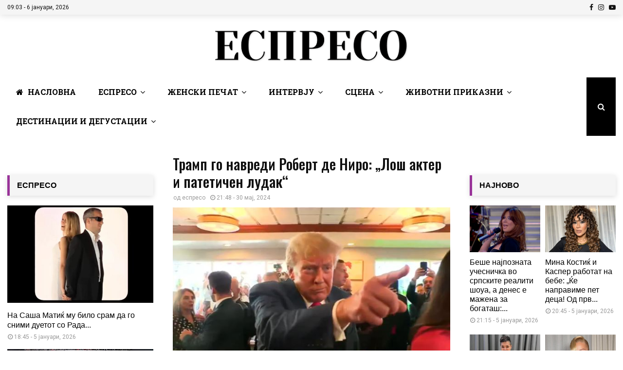

--- FILE ---
content_type: text/html; charset=UTF-8
request_url: https://espreso.mk/slajder/tramp-go-navredi-robert-de-niro-losh-akter-i-patetichen-ludak/
body_size: 64248
content:
<!DOCTYPE html>
<html lang="mk-MK">
<head>
	<meta charset="UTF-8">
		<meta name="viewport" content="width=device-width, initial-scale=1">
		<link rel="profile" href="https://gmpg.org/xfn/11">
	<meta name='robots' content='index, follow, max-image-preview:large, max-snippet:-1, max-video-preview:-1' />

	<!-- This site is optimized with the Yoast SEO plugin v22.8 - https://yoast.com/wordpress/plugins/seo/ -->
	<title>Трамп го навреди Роберт де Ниро: „Лош актер и патетичен лудак“ - Еспресо</title><link rel="preload" as="style" href="https://fonts.googleapis.com/css?family=Roboto%3A300%2C300italic%2C400%2C400italic%2C500%2C500italic%2C700%2C700italic%2C800%2C800italic%7CMukta%20Vaani%3A300%2C300italic%2C400%2C400italic%2C500%2C500italic%2C700%2C700italic%2C800%2C800italic%7COswald%3A300%2C300italic%2C400%2C400italic%2C500%2C500italic%2C700%2C700italic%2C800%2C800italic%7CTeko%3A300%2C300italic%2C400%2C400italic%2C500%2C500italic%2C700%2C700italic%2C800%2C800italic%7CPlayfair%20Display%3A300%2C300italic%2C400%2C400italic%2C500%2C500italic%2C700%2C700italic%2C800%2C800italic%7CRoboto%20Slab%3A300%2C300italic%2C400%2C400italic%2C500%2C500italic%2C700%2C700italic%2C800%2C800italic%7CKarla%3A300%2C300italic%2C400%2C400italic%2C500%2C500italic%2C700%2C700italic%2C800%2C800italic%3A300%2C300italic%2C400%2C400italic%2C500%2C500italic%2C700%2C700italic%2C800%2C800italic%26amp%3Bsubset%3Dcyrillic%2Ccyrillic-ext%2Cgreek%2Cgreek-ext%2Clatin-ext%7CRoboto%20Slab&#038;subset=latin%2Ccyrillic%2Ccyrillic-ext&#038;display=swap" /><link rel="stylesheet" href="https://fonts.googleapis.com/css?family=Roboto%3A300%2C300italic%2C400%2C400italic%2C500%2C500italic%2C700%2C700italic%2C800%2C800italic%7CMukta%20Vaani%3A300%2C300italic%2C400%2C400italic%2C500%2C500italic%2C700%2C700italic%2C800%2C800italic%7COswald%3A300%2C300italic%2C400%2C400italic%2C500%2C500italic%2C700%2C700italic%2C800%2C800italic%7CTeko%3A300%2C300italic%2C400%2C400italic%2C500%2C500italic%2C700%2C700italic%2C800%2C800italic%7CPlayfair%20Display%3A300%2C300italic%2C400%2C400italic%2C500%2C500italic%2C700%2C700italic%2C800%2C800italic%7CRoboto%20Slab%3A300%2C300italic%2C400%2C400italic%2C500%2C500italic%2C700%2C700italic%2C800%2C800italic%7CKarla%3A300%2C300italic%2C400%2C400italic%2C500%2C500italic%2C700%2C700italic%2C800%2C800italic%3A300%2C300italic%2C400%2C400italic%2C500%2C500italic%2C700%2C700italic%2C800%2C800italic%26amp%3Bsubset%3Dcyrillic%2Ccyrillic-ext%2Cgreek%2Cgreek-ext%2Clatin-ext%7CRoboto%20Slab&#038;subset=latin%2Ccyrillic%2Ccyrillic-ext&#038;display=swap" media="print" onload="this.media='all'" /><noscript><link rel="stylesheet" href="https://fonts.googleapis.com/css?family=Roboto%3A300%2C300italic%2C400%2C400italic%2C500%2C500italic%2C700%2C700italic%2C800%2C800italic%7CMukta%20Vaani%3A300%2C300italic%2C400%2C400italic%2C500%2C500italic%2C700%2C700italic%2C800%2C800italic%7COswald%3A300%2C300italic%2C400%2C400italic%2C500%2C500italic%2C700%2C700italic%2C800%2C800italic%7CTeko%3A300%2C300italic%2C400%2C400italic%2C500%2C500italic%2C700%2C700italic%2C800%2C800italic%7CPlayfair%20Display%3A300%2C300italic%2C400%2C400italic%2C500%2C500italic%2C700%2C700italic%2C800%2C800italic%7CRoboto%20Slab%3A300%2C300italic%2C400%2C400italic%2C500%2C500italic%2C700%2C700italic%2C800%2C800italic%7CKarla%3A300%2C300italic%2C400%2C400italic%2C500%2C500italic%2C700%2C700italic%2C800%2C800italic%3A300%2C300italic%2C400%2C400italic%2C500%2C500italic%2C700%2C700italic%2C800%2C800italic%26amp%3Bsubset%3Dcyrillic%2Ccyrillic-ext%2Cgreek%2Cgreek-ext%2Clatin-ext%7CRoboto%20Slab&#038;subset=latin%2Ccyrillic%2Ccyrillic-ext&#038;display=swap" /></noscript><link rel="preload" as="image" href="https://espreso.mk/wp-content/uploads/2023/06/tramp.jpg" imagesrcset="https://espreso.mk/wp-content/uploads/2023/06/tramp.jpg 605w, https://espreso.mk/wp-content/uploads/2023/06/tramp-300x170.jpg 300w, https://espreso.mk/wp-content/uploads/2023/06/tramp-585x331.jpg 585w" imagesizes="(max-width: 605px) 100vw, 605px" fetchpriority="high">
	<link rel="canonical" href="https://espreso.mk/slajder/tramp-go-navredi-robert-de-niro-losh-akter-i-patetichen-ludak/" />
	<meta property="og:locale" content="mk_MK" />
	<meta property="og:type" content="article" />
	<meta property="og:title" content="Трамп го навреди Роберт де Ниро: „Лош актер и патетичен лудак“ - Еспресо" />
	<meta property="og:description" content="Познатиот актер Роберт де Ниро пред неколку дена одржа прес-конференција на која жестоко го осуди Доналд Трамп. „Ние њујорчаните некогаш го толериравме кога тој беше само еден пос*ан продавач кој се маскираше во голема ѕверка. Го сакам овој град. Не сакам да го уништам. Доналд Трамп сака да го уништи..." />
	<meta property="og:url" content="https://espreso.mk/slajder/tramp-go-navredi-robert-de-niro-losh-akter-i-patetichen-ludak/" />
	<meta property="og:site_name" content="Еспресо" />
	<meta property="article:published_time" content="2024-05-30T19:48:42+00:00" />
	<meta property="article:modified_time" content="2024-05-30T09:15:24+00:00" />
	<meta property="og:image" content="https://espreso.mk/wp-content/uploads/2023/06/tramp.jpg" />
	<meta property="og:image:width" content="605" />
	<meta property="og:image:height" content="342" />
	<meta property="og:image:type" content="image/jpeg" />
	<meta name="author" content="jasmina.kantardzieva" />
	<script type="application/ld+json" class="yoast-schema-graph">{"@context":"https://schema.org","@graph":[{"@type":"Article","@id":"https://espreso.mk/slajder/tramp-go-navredi-robert-de-niro-losh-akter-i-patetichen-ludak/#article","isPartOf":{"@id":"https://espreso.mk/slajder/tramp-go-navredi-robert-de-niro-losh-akter-i-patetichen-ludak/"},"author":{"name":"jasmina.kantardzieva","@id":"https://espreso.mk/#/schema/person/7e56f314c54ad645ea12dfa1b3e28551"},"headline":"Трамп го навреди Роберт де Ниро: „Лош актер и патетичен лудак“","datePublished":"2024-05-30T19:48:42+00:00","dateModified":"2024-05-30T09:15:24+00:00","mainEntityOfPage":{"@id":"https://espreso.mk/slajder/tramp-go-navredi-robert-de-niro-losh-akter-i-patetichen-ludak/"},"wordCount":182,"publisher":{"@id":"https://espreso.mk/#organization"},"image":{"@id":"https://espreso.mk/slajder/tramp-go-navredi-robert-de-niro-losh-akter-i-patetichen-ludak/#primaryimage"},"thumbnailUrl":"https://espreso.mk/wp-content/uploads/2023/06/tramp.jpg","keywords":["де ниро","Трамп"],"articleSection":["Балкан","Ви Препорачуваме","Слајдер","Сцена"],"inLanguage":"mk-MK"},{"@type":"WebPage","@id":"https://espreso.mk/slajder/tramp-go-navredi-robert-de-niro-losh-akter-i-patetichen-ludak/","url":"https://espreso.mk/slajder/tramp-go-navredi-robert-de-niro-losh-akter-i-patetichen-ludak/","name":"Трамп го навреди Роберт де Ниро: „Лош актер и патетичен лудак“ - Еспресо","isPartOf":{"@id":"https://espreso.mk/#website"},"primaryImageOfPage":{"@id":"https://espreso.mk/slajder/tramp-go-navredi-robert-de-niro-losh-akter-i-patetichen-ludak/#primaryimage"},"image":{"@id":"https://espreso.mk/slajder/tramp-go-navredi-robert-de-niro-losh-akter-i-patetichen-ludak/#primaryimage"},"thumbnailUrl":"https://espreso.mk/wp-content/uploads/2023/06/tramp.jpg","datePublished":"2024-05-30T19:48:42+00:00","dateModified":"2024-05-30T09:15:24+00:00","breadcrumb":{"@id":"https://espreso.mk/slajder/tramp-go-navredi-robert-de-niro-losh-akter-i-patetichen-ludak/#breadcrumb"},"inLanguage":"mk-MK","potentialAction":[{"@type":"ReadAction","target":["https://espreso.mk/slajder/tramp-go-navredi-robert-de-niro-losh-akter-i-patetichen-ludak/"]}]},{"@type":"ImageObject","inLanguage":"mk-MK","@id":"https://espreso.mk/slajder/tramp-go-navredi-robert-de-niro-losh-akter-i-patetichen-ludak/#primaryimage","url":"https://espreso.mk/wp-content/uploads/2023/06/tramp.jpg","contentUrl":"https://espreso.mk/wp-content/uploads/2023/06/tramp.jpg","width":605,"height":342},{"@type":"BreadcrumbList","@id":"https://espreso.mk/slajder/tramp-go-navredi-robert-de-niro-losh-akter-i-patetichen-ludak/#breadcrumb","itemListElement":[{"@type":"ListItem","position":1,"name":"Почетна","item":"https://espreso.mk/"},{"@type":"ListItem","position":2,"name":"Трамп го навреди Роберт де Ниро: „Лош актер и патетичен лудак“"}]},{"@type":"WebSite","@id":"https://espreso.mk/#website","url":"https://espreso.mk/","name":"Еспресо","description":"Еспресо","publisher":{"@id":"https://espreso.mk/#organization"},"potentialAction":[{"@type":"SearchAction","target":{"@type":"EntryPoint","urlTemplate":"https://espreso.mk/?s={search_term_string}"},"query-input":"required name=search_term_string"}],"inLanguage":"mk-MK"},{"@type":"Organization","@id":"https://espreso.mk/#organization","name":"Еспресо","url":"https://espreso.mk/","logo":{"@type":"ImageObject","inLanguage":"mk-MK","@id":"https://espreso.mk/#/schema/logo/image/","url":"https://espreso.mk/wp-content/uploads/2020/11/cropped-ESPRESO-NOVO-LOGO2.png","contentUrl":"https://espreso.mk/wp-content/uploads/2020/11/cropped-ESPRESO-NOVO-LOGO2.png","width":430,"height":74,"caption":"Еспресо"},"image":{"@id":"https://espreso.mk/#/schema/logo/image/"}},{"@type":"Person","@id":"https://espreso.mk/#/schema/person/7e56f314c54ad645ea12dfa1b3e28551","name":"jasmina.kantardzieva","image":{"@type":"ImageObject","inLanguage":"mk-MK","@id":"https://espreso.mk/#/schema/person/image/","url":"https://secure.gravatar.com/avatar/a4dfb6dc20c983a8551d46885ea41a59?s=96&d=mm&r=g","contentUrl":"https://secure.gravatar.com/avatar/a4dfb6dc20c983a8551d46885ea41a59?s=96&d=mm&r=g","caption":"jasmina.kantardzieva"},"url":""}]}</script>
	<!-- / Yoast SEO plugin. -->


<link rel='dns-prefetch' href='//fonts.googleapis.com' />
<link href='https://fonts.gstatic.com' crossorigin rel='preconnect' />
<script type="text/javascript">
/* <![CDATA[ */
window._wpemojiSettings = {"baseUrl":"https:\/\/s.w.org\/images\/core\/emoji\/15.0.3\/72x72\/","ext":".png","svgUrl":"https:\/\/s.w.org\/images\/core\/emoji\/15.0.3\/svg\/","svgExt":".svg","source":{"concatemoji":"https:\/\/espreso.mk\/wp-includes\/js\/wp-emoji-release.min.js?ver=6.5.7"}};
/*! This file is auto-generated */
!function(i,n){var o,s,e;function c(e){try{var t={supportTests:e,timestamp:(new Date).valueOf()};sessionStorage.setItem(o,JSON.stringify(t))}catch(e){}}function p(e,t,n){e.clearRect(0,0,e.canvas.width,e.canvas.height),e.fillText(t,0,0);var t=new Uint32Array(e.getImageData(0,0,e.canvas.width,e.canvas.height).data),r=(e.clearRect(0,0,e.canvas.width,e.canvas.height),e.fillText(n,0,0),new Uint32Array(e.getImageData(0,0,e.canvas.width,e.canvas.height).data));return t.every(function(e,t){return e===r[t]})}function u(e,t,n){switch(t){case"flag":return n(e,"\ud83c\udff3\ufe0f\u200d\u26a7\ufe0f","\ud83c\udff3\ufe0f\u200b\u26a7\ufe0f")?!1:!n(e,"\ud83c\uddfa\ud83c\uddf3","\ud83c\uddfa\u200b\ud83c\uddf3")&&!n(e,"\ud83c\udff4\udb40\udc67\udb40\udc62\udb40\udc65\udb40\udc6e\udb40\udc67\udb40\udc7f","\ud83c\udff4\u200b\udb40\udc67\u200b\udb40\udc62\u200b\udb40\udc65\u200b\udb40\udc6e\u200b\udb40\udc67\u200b\udb40\udc7f");case"emoji":return!n(e,"\ud83d\udc26\u200d\u2b1b","\ud83d\udc26\u200b\u2b1b")}return!1}function f(e,t,n){var r="undefined"!=typeof WorkerGlobalScope&&self instanceof WorkerGlobalScope?new OffscreenCanvas(300,150):i.createElement("canvas"),a=r.getContext("2d",{willReadFrequently:!0}),o=(a.textBaseline="top",a.font="600 32px Arial",{});return e.forEach(function(e){o[e]=t(a,e,n)}),o}function t(e){var t=i.createElement("script");t.src=e,t.defer=!0,i.head.appendChild(t)}"undefined"!=typeof Promise&&(o="wpEmojiSettingsSupports",s=["flag","emoji"],n.supports={everything:!0,everythingExceptFlag:!0},e=new Promise(function(e){i.addEventListener("DOMContentLoaded",e,{once:!0})}),new Promise(function(t){var n=function(){try{var e=JSON.parse(sessionStorage.getItem(o));if("object"==typeof e&&"number"==typeof e.timestamp&&(new Date).valueOf()<e.timestamp+604800&&"object"==typeof e.supportTests)return e.supportTests}catch(e){}return null}();if(!n){if("undefined"!=typeof Worker&&"undefined"!=typeof OffscreenCanvas&&"undefined"!=typeof URL&&URL.createObjectURL&&"undefined"!=typeof Blob)try{var e="postMessage("+f.toString()+"("+[JSON.stringify(s),u.toString(),p.toString()].join(",")+"));",r=new Blob([e],{type:"text/javascript"}),a=new Worker(URL.createObjectURL(r),{name:"wpTestEmojiSupports"});return void(a.onmessage=function(e){c(n=e.data),a.terminate(),t(n)})}catch(e){}c(n=f(s,u,p))}t(n)}).then(function(e){for(var t in e)n.supports[t]=e[t],n.supports.everything=n.supports.everything&&n.supports[t],"flag"!==t&&(n.supports.everythingExceptFlag=n.supports.everythingExceptFlag&&n.supports[t]);n.supports.everythingExceptFlag=n.supports.everythingExceptFlag&&!n.supports.flag,n.DOMReady=!1,n.readyCallback=function(){n.DOMReady=!0}}).then(function(){return e}).then(function(){var e;n.supports.everything||(n.readyCallback(),(e=n.source||{}).concatemoji?t(e.concatemoji):e.wpemoji&&e.twemoji&&(t(e.twemoji),t(e.wpemoji)))}))}((window,document),window._wpemojiSettings);
/* ]]> */
</script>
<style id='wp-emoji-styles-inline-css' type='text/css'>

	img.wp-smiley, img.emoji {
		display: inline !important;
		border: none !important;
		box-shadow: none !important;
		height: 1em !important;
		width: 1em !important;
		margin: 0 0.07em !important;
		vertical-align: -0.1em !important;
		background: none !important;
		padding: 0 !important;
	}
</style>
<link rel='stylesheet' id='wp-block-library-css' href='https://espreso.mk/wp-includes/css/dist/block-library/style.min.css?ver=6.5.7' type='text/css' media='all' />
<style id='wp-block-library-theme-inline-css' type='text/css'>
.wp-block-audio figcaption{color:#555;font-size:13px;text-align:center}.is-dark-theme .wp-block-audio figcaption{color:#ffffffa6}.wp-block-audio{margin:0 0 1em}.wp-block-code{border:1px solid #ccc;border-radius:4px;font-family:Menlo,Consolas,monaco,monospace;padding:.8em 1em}.wp-block-embed figcaption{color:#555;font-size:13px;text-align:center}.is-dark-theme .wp-block-embed figcaption{color:#ffffffa6}.wp-block-embed{margin:0 0 1em}.blocks-gallery-caption{color:#555;font-size:13px;text-align:center}.is-dark-theme .blocks-gallery-caption{color:#ffffffa6}.wp-block-image figcaption{color:#555;font-size:13px;text-align:center}.is-dark-theme .wp-block-image figcaption{color:#ffffffa6}.wp-block-image{margin:0 0 1em}.wp-block-pullquote{border-bottom:4px solid;border-top:4px solid;color:currentColor;margin-bottom:1.75em}.wp-block-pullquote cite,.wp-block-pullquote footer,.wp-block-pullquote__citation{color:currentColor;font-size:.8125em;font-style:normal;text-transform:uppercase}.wp-block-quote{border-left:.25em solid;margin:0 0 1.75em;padding-left:1em}.wp-block-quote cite,.wp-block-quote footer{color:currentColor;font-size:.8125em;font-style:normal;position:relative}.wp-block-quote.has-text-align-right{border-left:none;border-right:.25em solid;padding-left:0;padding-right:1em}.wp-block-quote.has-text-align-center{border:none;padding-left:0}.wp-block-quote.is-large,.wp-block-quote.is-style-large,.wp-block-quote.is-style-plain{border:none}.wp-block-search .wp-block-search__label{font-weight:700}.wp-block-search__button{border:1px solid #ccc;padding:.375em .625em}:where(.wp-block-group.has-background){padding:1.25em 2.375em}.wp-block-separator.has-css-opacity{opacity:.4}.wp-block-separator{border:none;border-bottom:2px solid;margin-left:auto;margin-right:auto}.wp-block-separator.has-alpha-channel-opacity{opacity:1}.wp-block-separator:not(.is-style-wide):not(.is-style-dots){width:100px}.wp-block-separator.has-background:not(.is-style-dots){border-bottom:none;height:1px}.wp-block-separator.has-background:not(.is-style-wide):not(.is-style-dots){height:2px}.wp-block-table{margin:0 0 1em}.wp-block-table td,.wp-block-table th{word-break:normal}.wp-block-table figcaption{color:#555;font-size:13px;text-align:center}.is-dark-theme .wp-block-table figcaption{color:#ffffffa6}.wp-block-video figcaption{color:#555;font-size:13px;text-align:center}.is-dark-theme .wp-block-video figcaption{color:#ffffffa6}.wp-block-video{margin:0 0 1em}.wp-block-template-part.has-background{margin-bottom:0;margin-top:0;padding:1.25em 2.375em}
</style>
<style id='classic-theme-styles-inline-css' type='text/css'>
/*! This file is auto-generated */
.wp-block-button__link{color:#fff;background-color:#32373c;border-radius:9999px;box-shadow:none;text-decoration:none;padding:calc(.667em + 2px) calc(1.333em + 2px);font-size:1.125em}.wp-block-file__button{background:#32373c;color:#fff;text-decoration:none}
</style>
<style id='global-styles-inline-css' type='text/css'>
body{--wp--preset--color--black: #000000;--wp--preset--color--cyan-bluish-gray: #abb8c3;--wp--preset--color--white: #ffffff;--wp--preset--color--pale-pink: #f78da7;--wp--preset--color--vivid-red: #cf2e2e;--wp--preset--color--luminous-vivid-orange: #ff6900;--wp--preset--color--luminous-vivid-amber: #fcb900;--wp--preset--color--light-green-cyan: #7bdcb5;--wp--preset--color--vivid-green-cyan: #00d084;--wp--preset--color--pale-cyan-blue: #8ed1fc;--wp--preset--color--vivid-cyan-blue: #0693e3;--wp--preset--color--vivid-purple: #9b51e0;--wp--preset--gradient--vivid-cyan-blue-to-vivid-purple: linear-gradient(135deg,rgba(6,147,227,1) 0%,rgb(155,81,224) 100%);--wp--preset--gradient--light-green-cyan-to-vivid-green-cyan: linear-gradient(135deg,rgb(122,220,180) 0%,rgb(0,208,130) 100%);--wp--preset--gradient--luminous-vivid-amber-to-luminous-vivid-orange: linear-gradient(135deg,rgba(252,185,0,1) 0%,rgba(255,105,0,1) 100%);--wp--preset--gradient--luminous-vivid-orange-to-vivid-red: linear-gradient(135deg,rgba(255,105,0,1) 0%,rgb(207,46,46) 100%);--wp--preset--gradient--very-light-gray-to-cyan-bluish-gray: linear-gradient(135deg,rgb(238,238,238) 0%,rgb(169,184,195) 100%);--wp--preset--gradient--cool-to-warm-spectrum: linear-gradient(135deg,rgb(74,234,220) 0%,rgb(151,120,209) 20%,rgb(207,42,186) 40%,rgb(238,44,130) 60%,rgb(251,105,98) 80%,rgb(254,248,76) 100%);--wp--preset--gradient--blush-light-purple: linear-gradient(135deg,rgb(255,206,236) 0%,rgb(152,150,240) 100%);--wp--preset--gradient--blush-bordeaux: linear-gradient(135deg,rgb(254,205,165) 0%,rgb(254,45,45) 50%,rgb(107,0,62) 100%);--wp--preset--gradient--luminous-dusk: linear-gradient(135deg,rgb(255,203,112) 0%,rgb(199,81,192) 50%,rgb(65,88,208) 100%);--wp--preset--gradient--pale-ocean: linear-gradient(135deg,rgb(255,245,203) 0%,rgb(182,227,212) 50%,rgb(51,167,181) 100%);--wp--preset--gradient--electric-grass: linear-gradient(135deg,rgb(202,248,128) 0%,rgb(113,206,126) 100%);--wp--preset--gradient--midnight: linear-gradient(135deg,rgb(2,3,129) 0%,rgb(40,116,252) 100%);--wp--preset--font-size--small: 14px;--wp--preset--font-size--medium: 20px;--wp--preset--font-size--large: 32px;--wp--preset--font-size--x-large: 42px;--wp--preset--font-size--normal: 16px;--wp--preset--font-size--huge: 42px;--wp--preset--spacing--20: 0.44rem;--wp--preset--spacing--30: 0.67rem;--wp--preset--spacing--40: 1rem;--wp--preset--spacing--50: 1.5rem;--wp--preset--spacing--60: 2.25rem;--wp--preset--spacing--70: 3.38rem;--wp--preset--spacing--80: 5.06rem;--wp--preset--shadow--natural: 6px 6px 9px rgba(0, 0, 0, 0.2);--wp--preset--shadow--deep: 12px 12px 50px rgba(0, 0, 0, 0.4);--wp--preset--shadow--sharp: 6px 6px 0px rgba(0, 0, 0, 0.2);--wp--preset--shadow--outlined: 6px 6px 0px -3px rgba(255, 255, 255, 1), 6px 6px rgba(0, 0, 0, 1);--wp--preset--shadow--crisp: 6px 6px 0px rgba(0, 0, 0, 1);}:where(.is-layout-flex){gap: 0.5em;}:where(.is-layout-grid){gap: 0.5em;}body .is-layout-flex{display: flex;}body .is-layout-flex{flex-wrap: wrap;align-items: center;}body .is-layout-flex > *{margin: 0;}body .is-layout-grid{display: grid;}body .is-layout-grid > *{margin: 0;}:where(.wp-block-columns.is-layout-flex){gap: 2em;}:where(.wp-block-columns.is-layout-grid){gap: 2em;}:where(.wp-block-post-template.is-layout-flex){gap: 1.25em;}:where(.wp-block-post-template.is-layout-grid){gap: 1.25em;}.has-black-color{color: var(--wp--preset--color--black) !important;}.has-cyan-bluish-gray-color{color: var(--wp--preset--color--cyan-bluish-gray) !important;}.has-white-color{color: var(--wp--preset--color--white) !important;}.has-pale-pink-color{color: var(--wp--preset--color--pale-pink) !important;}.has-vivid-red-color{color: var(--wp--preset--color--vivid-red) !important;}.has-luminous-vivid-orange-color{color: var(--wp--preset--color--luminous-vivid-orange) !important;}.has-luminous-vivid-amber-color{color: var(--wp--preset--color--luminous-vivid-amber) !important;}.has-light-green-cyan-color{color: var(--wp--preset--color--light-green-cyan) !important;}.has-vivid-green-cyan-color{color: var(--wp--preset--color--vivid-green-cyan) !important;}.has-pale-cyan-blue-color{color: var(--wp--preset--color--pale-cyan-blue) !important;}.has-vivid-cyan-blue-color{color: var(--wp--preset--color--vivid-cyan-blue) !important;}.has-vivid-purple-color{color: var(--wp--preset--color--vivid-purple) !important;}.has-black-background-color{background-color: var(--wp--preset--color--black) !important;}.has-cyan-bluish-gray-background-color{background-color: var(--wp--preset--color--cyan-bluish-gray) !important;}.has-white-background-color{background-color: var(--wp--preset--color--white) !important;}.has-pale-pink-background-color{background-color: var(--wp--preset--color--pale-pink) !important;}.has-vivid-red-background-color{background-color: var(--wp--preset--color--vivid-red) !important;}.has-luminous-vivid-orange-background-color{background-color: var(--wp--preset--color--luminous-vivid-orange) !important;}.has-luminous-vivid-amber-background-color{background-color: var(--wp--preset--color--luminous-vivid-amber) !important;}.has-light-green-cyan-background-color{background-color: var(--wp--preset--color--light-green-cyan) !important;}.has-vivid-green-cyan-background-color{background-color: var(--wp--preset--color--vivid-green-cyan) !important;}.has-pale-cyan-blue-background-color{background-color: var(--wp--preset--color--pale-cyan-blue) !important;}.has-vivid-cyan-blue-background-color{background-color: var(--wp--preset--color--vivid-cyan-blue) !important;}.has-vivid-purple-background-color{background-color: var(--wp--preset--color--vivid-purple) !important;}.has-black-border-color{border-color: var(--wp--preset--color--black) !important;}.has-cyan-bluish-gray-border-color{border-color: var(--wp--preset--color--cyan-bluish-gray) !important;}.has-white-border-color{border-color: var(--wp--preset--color--white) !important;}.has-pale-pink-border-color{border-color: var(--wp--preset--color--pale-pink) !important;}.has-vivid-red-border-color{border-color: var(--wp--preset--color--vivid-red) !important;}.has-luminous-vivid-orange-border-color{border-color: var(--wp--preset--color--luminous-vivid-orange) !important;}.has-luminous-vivid-amber-border-color{border-color: var(--wp--preset--color--luminous-vivid-amber) !important;}.has-light-green-cyan-border-color{border-color: var(--wp--preset--color--light-green-cyan) !important;}.has-vivid-green-cyan-border-color{border-color: var(--wp--preset--color--vivid-green-cyan) !important;}.has-pale-cyan-blue-border-color{border-color: var(--wp--preset--color--pale-cyan-blue) !important;}.has-vivid-cyan-blue-border-color{border-color: var(--wp--preset--color--vivid-cyan-blue) !important;}.has-vivid-purple-border-color{border-color: var(--wp--preset--color--vivid-purple) !important;}.has-vivid-cyan-blue-to-vivid-purple-gradient-background{background: var(--wp--preset--gradient--vivid-cyan-blue-to-vivid-purple) !important;}.has-light-green-cyan-to-vivid-green-cyan-gradient-background{background: var(--wp--preset--gradient--light-green-cyan-to-vivid-green-cyan) !important;}.has-luminous-vivid-amber-to-luminous-vivid-orange-gradient-background{background: var(--wp--preset--gradient--luminous-vivid-amber-to-luminous-vivid-orange) !important;}.has-luminous-vivid-orange-to-vivid-red-gradient-background{background: var(--wp--preset--gradient--luminous-vivid-orange-to-vivid-red) !important;}.has-very-light-gray-to-cyan-bluish-gray-gradient-background{background: var(--wp--preset--gradient--very-light-gray-to-cyan-bluish-gray) !important;}.has-cool-to-warm-spectrum-gradient-background{background: var(--wp--preset--gradient--cool-to-warm-spectrum) !important;}.has-blush-light-purple-gradient-background{background: var(--wp--preset--gradient--blush-light-purple) !important;}.has-blush-bordeaux-gradient-background{background: var(--wp--preset--gradient--blush-bordeaux) !important;}.has-luminous-dusk-gradient-background{background: var(--wp--preset--gradient--luminous-dusk) !important;}.has-pale-ocean-gradient-background{background: var(--wp--preset--gradient--pale-ocean) !important;}.has-electric-grass-gradient-background{background: var(--wp--preset--gradient--electric-grass) !important;}.has-midnight-gradient-background{background: var(--wp--preset--gradient--midnight) !important;}.has-small-font-size{font-size: var(--wp--preset--font-size--small) !important;}.has-medium-font-size{font-size: var(--wp--preset--font-size--medium) !important;}.has-large-font-size{font-size: var(--wp--preset--font-size--large) !important;}.has-x-large-font-size{font-size: var(--wp--preset--font-size--x-large) !important;}
.wp-block-navigation a:where(:not(.wp-element-button)){color: inherit;}
:where(.wp-block-post-template.is-layout-flex){gap: 1.25em;}:where(.wp-block-post-template.is-layout-grid){gap: 1.25em;}
:where(.wp-block-columns.is-layout-flex){gap: 2em;}:where(.wp-block-columns.is-layout-grid){gap: 2em;}
.wp-block-pullquote{font-size: 1.5em;line-height: 1.6;}
</style>
<link rel='stylesheet' id='font-awesome-four-css' href='https://espreso.mk/wp-content/plugins/font-awesome-4-menus/css/font-awesome.min.css?ver=4.7.0' type='text/css' media='all' />
<link rel='stylesheet' id='pencisc-css' href='https://espreso.mk/wp-content/plugins/penci-framework/assets/css/single-shortcode.css?ver=6.5.7' type='text/css' media='all' />
<link rel='stylesheet' id='wp_msp_post_sharer_main_style-css' href='https://espreso.mk/wp-content/plugins/wp-msp-posts-sharer//public/style.css?ver=1685993415' type='text/css' media='' />
<link rel='stylesheet' id='slickslider-css' href='https://espreso.mk/wp-content/plugins/zodiac/assets/slick/slick.css?ver=6.5.7' type='text/css' media='all' />
<link rel='stylesheet' id='slickslidertheme-css' href='https://espreso.mk/wp-content/plugins/zodiac/assets/slick/slick-theme.css?ver=6.5.7' type='text/css' media='all' />
<link rel='stylesheet' id='zwp_zodiac_css-css' href='https://espreso.mk/wp-content/plugins/zodiac/assets/zwp-zodiac.css?ver=6.5.7' type='text/css' media='all' />
<link rel='stylesheet' id='parent-style-css' href='https://espreso.mk/wp-content/themes/pennews/style.css?ver=6.5.7' type='text/css' media='all' />
<link rel='stylesheet' id='penci-style-child-css' href='https://espreso.mk/wp-content/themes/pennews-child/style.css?ver=1.0.0' type='text/css' media='all' />
<link rel='stylesheet' id='penci-font-awesome-css' href='https://espreso.mk/wp-content/themes/pennews/css/font-awesome.min.css?ver=4.5.2' type='text/css' media='all' />

<link rel='stylesheet' id='penci-style-css' href='https://espreso.mk/wp-content/themes/pennews-child/style.css?ver=6.6.7' type='text/css' media='all' />
<style id='penci-style-inline-css' type='text/css'>
.penci-block-vc.style-title-13:not(.footer-widget).style-title-center .penci-block-heading {border-right: 10px solid transparent; border-left: 10px solid transparent; }.site-branding h1, .site-branding h2 {margin: 0;}.penci-schema-markup { display: none !important; }.penci-entry-media .twitter-video { max-width: none !important; margin: 0 !important; }.penci-entry-media .fb-video { margin-bottom: 0; }.penci-entry-media .post-format-meta > iframe { vertical-align: top; }.penci-single-style-6 .penci-entry-media-top.penci-video-format-dailymotion:after, .penci-single-style-6 .penci-entry-media-top.penci-video-format-facebook:after, .penci-single-style-6 .penci-entry-media-top.penci-video-format-vimeo:after, .penci-single-style-6 .penci-entry-media-top.penci-video-format-twitter:after, .penci-single-style-7 .penci-entry-media-top.penci-video-format-dailymotion:after, .penci-single-style-7 .penci-entry-media-top.penci-video-format-facebook:after, .penci-single-style-7 .penci-entry-media-top.penci-video-format-vimeo:after, .penci-single-style-7 .penci-entry-media-top.penci-video-format-twitter:after { content: none; } .penci-single-style-5 .penci-entry-media.penci-video-format-dailymotion:after, .penci-single-style-5 .penci-entry-media.penci-video-format-facebook:after, .penci-single-style-5 .penci-entry-media.penci-video-format-vimeo:after, .penci-single-style-5 .penci-entry-media.penci-video-format-twitter:after { content: none; }@media screen and (max-width: 960px) { .penci-insta-thumb ul.thumbnails.penci_col_5 li, .penci-insta-thumb ul.thumbnails.penci_col_6 li { width: 33.33% !important; } .penci-insta-thumb ul.thumbnails.penci_col_7 li, .penci-insta-thumb ul.thumbnails.penci_col_8 li, .penci-insta-thumb ul.thumbnails.penci_col_9 li, .penci-insta-thumb ul.thumbnails.penci_col_10 li { width: 25% !important; } }.site-header.header--s12 .penci-menu-toggle-wapper,.site-header.header--s12 .header__social-search { flex: 1; }.site-header.header--s5 .site-branding {  padding-right: 0;margin-right: 40px; }.penci-block_37 .penci_post-meta { padding-top: 8px; }.penci-block_37 .penci-post-excerpt + .penci_post-meta { padding-top: 0; }.penci-hide-text-votes { display: none; }.penci-usewr-review {  border-top: 1px solid #ececec; }.penci-review-score {top: 5px; position: relative; }.penci-social-counter.penci-social-counter--style-3 .penci-social__empty a, .penci-social-counter.penci-social-counter--style-4 .penci-social__empty a, .penci-social-counter.penci-social-counter--style-5 .penci-social__empty a, .penci-social-counter.penci-social-counter--style-6 .penci-social__empty a { display: flex; justify-content: center; align-items: center; }.penci-block-error { padding: 0 20px 20px; }@media screen and (min-width: 1240px){ .penci_dis_padding_bw .penci-content-main.penci-col-4:nth-child(3n+2) { padding-right: 15px; padding-left: 15px; }}.bos_searchbox_widget_class.penci-vc-column-1 #flexi_searchbox #b_searchboxInc .b_submitButton_wrapper{ padding-top: 10px; padding-bottom: 10px; }.mfp-image-holder .mfp-close, .mfp-iframe-holder .mfp-close { background: transparent; border-color: transparent; }h1, h2, h3, h4, h5, h6,.error404 .page-title,
		.error404 .penci-block-vc .penci-block__title, .footer__bottom.style-2 .block-title {font-family: 'Roboto Slab', serif}h1, h2, h3, h4, h5, h6,.error404 .page-title,
		 .error404 .penci-block-vc .penci-block__title, .product_list_widget .product-title, .footer__bottom.style-2 .block-title {font-weight: 700}.penci-block-vc .penci-block__title, .penci-menu-hbg .penci-block-vc .penci-block__title, .penci-menu-hbg-widgets .menu-hbg-title{ font-family:'Roboto', sans-serif; }body, button, input, select, textarea,.penci-post-subtitle,.woocommerce ul.products li.product .button,#site-navigation .penci-megamenu .penci-mega-thumbnail .mega-cat-name{font-family: 'Roboto', sans-serif}.penci-topbar .topbar__trending h3.penci__post-title{ font-size: 13px; }.topbar__trending{ width:700px ; }.penci-topbar{ background-color:#f5f5f5 ; }.penci-topbar,.penci-topbar a, .penci-topbar ul li a{ color:#111111 ; }.penci-topbar a:hover , .penci-topbar ul li a:hover{ color:#993399 !important; }.topbar__social-media a:hover{ color:#993399 ; }.penci-topbar ul.menu li ul.sub-menu li a:hover{ color:#993399 ; }.penci-topbar .topbar__trending .headline-title{ background-color:#000000 ; }.penci-topbar .topbar__trending .headline-title{ color:#ffffff ; }.header--s3 .site-branding img {max-width: 400px !important;overflow: hidden; }.main-navigation a,.mobile-sidebar .primary-menu-mobile li a, .penci-menu-hbg .primary-menu-mobile li a{ font-family: 'Roboto Slab', serif; }.main-navigation > ul:not(.children) > li > a{ font-size: 16px; }.penci-post-pagination h5{ font-size:16px; }.penci-author-content h5 a{ font-size:16px; }.penci-post-related .item-related h4{ font-size:15px; }
		.penci-post-related .post-title-box .post-box-title,
		.post-comments .post-title-box .post-box-title, 
		.site-content .post-comments #respond h3{ font-size: 18px !important; }.penci-block-vc-pag  .penci-archive__list_posts .penci-post-item .entry-title{ font-size:24px; }.penci-block-vc-pag  .penci-archive__list_posts .penci-post-item .entry-title{ font-weight:400; }.penci-menu-hbg-widgets .menu-hbg-title { font-family:'Karla', sans-serif }
		.woocommerce div.product .related > h2,.woocommerce div.product .upsells > h2,
		.post-title-box .post-box-title,.site-content #respond h3,.site-content .widget-title,
		.site-content .widgettitle,
		body.page-template-full-width.page-paged-2 .site-content .widget.penci-block-vc .penci-block__title,
		body:not( .page-template-full-width ) .site-content .widget.penci-block-vc .penci-block__title{ font-size:16px !important;font-weight:700 !important;font-family:'Karla', sans-serif !important; }.footer__bottom  .footer__logo a{font-family: 'Roboto', sans-serif;}.site-footer .penci-block-vc .penci-block__title{ font-weight:700;font-family:'Roboto', sans-serif; }.penci-popup-login-register .penci-login-container a:hover{ color:#e32a26 ; }.penci-popup-login-register .penci-login-container .penci-login input[type="submit"]{ background-color:#e32a26 ; }body{ background-color: #fff; }.penci_dis_padding_bw .penci-block-vc.style-title-11:not(.footer-widget) .penci-block__title a,
		.penci_dis_padding_bw .penci-block-vc.style-title-11:not(.footer-widget) .penci-block__title span, 
		.penci_dis_padding_bw .penci-block-vc.style-title-11:not(.footer-widget) .penci-subcat-filter, 
		.penci_dis_padding_bw .penci-block-vc.style-title-11:not(.footer-widget) .penci-slider-nav{ background-color:#ffffff; }body, input, select, textarea,
			.widget.widget_display_replies li, .widget.widget_display_topics li,
			.widget ul li,
			.error404 .page-title,
			.entry-content .penci-recipe-heading h2,
			.entry-content .penci-recipe-title,
			#respond h3,.penci-review-text,#respond textarea, .wpcf7 textarea,
			.woocommerce .woocommerce-product-search input[type="search"],
			.woocommerce nav.woocommerce-pagination ul li a, .woocommerce nav.woocommerce-pagination ul li span,
			.woocommerce table.shop_table th,
			.woocommerce-page form .form-row .input-text,
			.select2-container--default .select2-selection--single .select2-selection__rendered,
			#respond label, .wpcf7 label,
			.mc4wp-form,
			#bbpress-forums li.bbp-body ul.forum li.bbp-forum-topic-count, #bbpress-forums li.bbp-body ul.forum li.bbp-forum-reply-count,
			#bbpress-forums li.bbp-body ul.forum li.bbp-forum-freshness, #bbpress-forums li.bbp-body ul.forum li.bbp-forum-freshness a, 
			#bbpress-forums li.bbp-body ul.topic li.bbp-forum-topic-count, #bbpress-forums li.bbp-body ul.topic li.bbp-topic-voice-count,
			#bbpress-forums li.bbp-body ul.topic li.bbp-forum-reply-count, #bbpress-forums li.bbp-body ul.topic li.bbp-topic-freshness > a,
			#bbpress-forums li.bbp-body ul.topic li.bbp-topic-freshness, #bbpress-forums li.bbp-body ul.topic li.bbp-topic-reply-count,
			div.bbp-template-notice, div.indicator-hint,
			#bbpress-forums fieldset.bbp-form legend,
			.entry-content code, .wpb_text_column code, .entry-content blockquote.wp-block-quote p, .entry-content blockquote.wp-block-quote p,
			.penci_dark_layout blockquote.style-3, .penci_dark_layout blockquote.style-3 p,
			.penci_dark_layout blockquote.style-2,.penci_dark_layout blockquote.style-2 p,
			.wpb_text_column blockquote.wp-block-quote p, .wpb_text_column blockquote.wp-block-quote p,
			.widget.widget_display_views li, .widget.widget_display_forums li, .widget.widget_layered_nav li,
			.widget.widget_product_categories li, .widget.widget_categories li, .widget.widget_archive li,
			.widget.widget_pages li, .widget.widget_meta li, .wp-block-pullquote{ color:#111111 }.site-main .frontend-form-container .element-media-file,.site-main .frontend-form-container .element-media,.site-main .frontend-item-container .select2.select2-container .select2-selection.select-with-search-container,.site-main .frontend-item-container input[type="text"],.site-main .frontend-item-container input[type="email"],.site-main .frontend-item-container input[type="url"],.site-main .frontend-item-container textarea,.site-main .frontend-item-container select{ border-color: #eeeeee }
			.site-header,
			.buddypress-wrap .select-wrap,
			.penci-post-blog-classic,
			.activity-list.bp-list,
			.penci-team_memebers .penci-team_item__content,
			.penci-author-box-wrap,
			.about-widget .about-me-heading:before,
			#buddypress .wp-editor-container,
			#bbpress-forums .bbp-forums-list,
			div.bbp-forum-header, div.bbp-topic-header, div.bbp-reply-header,
			.activity-list li.bbp_topic_create .activity-content .activity-inner,
			.rtl .activity-list li.bbp_reply_create .activity-content .activity-inner,
			#drag-drop-area,
			.bp-avatar-nav ul.avatar-nav-items li.current,
			.bp-avatar-nav ul,
			.site-main .bbp-pagination-links a, .site-main .bbp-pagination-links span.current,
			.bbpress  .wp-editor-container,
			.penci-ajax-search-results-wrapper,
			.show-search .search-field,
			.show-search .show-search__content,
			.penci-viewall-results,
			.penci-subcat-list .flexMenu-viewMore .flexMenu-popup,
			.penci-owl-carousel-style .owl-dot span,
			.penci-owl-carousel-slider .owl-dot span,
			.woocommerce-cart table.cart td.actions .coupon .input-text,
			.blog-boxed .penci-archive__content .article_content,
			.penci-block_28 .block28_first_item:not(.hide-border),
			.penci-mul-comments-wrapper .penci-tab-nav,
			.penci-recipe,.penci-recipe-heading,.penci-recipe-ingredients,.penci-recipe-notes,
			.wp-block-yoast-faq-block .schema-faq-section,
			.wp-block-yoast-how-to-block ol.schema-how-to-steps,
			.wp-block-pullquote,
			.wrapper-penci-recipe .penci-recipe-ingredients
			{ border-color:#eeeeee }
		    blockquote:not(.wp-block-quote):before, q:before,   
		    blockquote:not(.wp-block-quote):after, q:after, blockquote.style-3:before,
			.penci-block-vc.style-title-10:not(.footer-widget) .penci-block-heading:after
			{ background-color:#eeeeee }
			.penci-block-vc.style-title-10:not(.footer-widget) .penci-block-heading,
			.wrapper-penci-review, .penci-review-container.penci-review-count,.penci-usewr-review,
			.widget .tagcloud a,.widget.widget_recent_entries li, .widget.widget_recent_comments li, .widget.widget_meta li,
		    .penci-inline-related-posts,
		    .penci_dark_layout .site-main #buddypress div.item-list-tabs:not(#subnav),
			code,abbr, acronym,fieldset,hr,#bbpress-forums div.bbp-the-content-wrapper textarea.bbp-the-content,
			.penci-pagination:not(.penci-ajax-more) a, .penci-pagination:not(.penci-ajax-more) span,
			th,td,#wp-calendar tbody td{ border-color:#eeeeee }
			.site-main #bbpress-forums li.bbp-body ul.forum,
			.site-main #bbpress-forums li.bbp-body ul.topic,#bbpress-forums li.bbp-footer,
			#bbpress-forums div.bbp-template-notice.info,
			.bbp-pagination-links a, .bbp-pagination-links span.current,
			.site-main #buddypress .standard-form textarea,
			.site-main #buddypress .standard-form input[type=text], .site-main #buddypress .standard-form input[type=color], 
			.site-main #buddypress .standard-form input[type=date], .site-main #buddypress .standard-form input[type=datetime],
			.site-main #buddypress .standard-form input[type=datetime-local], .site-main #buddypress .standard-form input[type=email],
			.site-main #buddypress .standard-form input[type=month], .site-main #buddypress .standard-form input[type=number], 
			.site-main #buddypress .standard-form input[type=range], .site-main #buddypress .standard-form input[type=search], 
			.site-main #buddypress .standard-form input[type=tel], .site-main #buddypress .standard-form input[type=time],
		    .site-main #buddypress .standard-form input[type=url], .site-main #buddypress .standard-form input[type=week],
		    .site-main #buddypress .standard-form select,.site-main #buddypress .standard-form input[type=password],
	        .site-main #buddypress .dir-search input[type=search], .site-main #buddypress .dir-search input[type=text],
	        .site-main #buddypress .groups-members-search input[type=search], .site-main #buddypress .groups-members-search input[type=text],
	        .site-main #buddypress button, .site-main #buddypress a.button,
	        .site-main #buddypress input[type=button], .site-main #buddypress input[type=reset],
	        .site-main #buddypress ul.button-nav li a,.site-main #buddypress div.generic-button a,.site-main #buddypress .comment-reply-link, 
	        a.bp-title-button,.site-main #buddypress button:hover,.site-main #buddypress a.button:hover, .site-main #buddypress a.button:focus,
	        .site-main #buddypress input[type=button]:hover, .site-main #buddypress input[type=reset]:hover, 
	        .site-main #buddypress ul.button-nav li a:hover, .site-main #buddypress ul.button-nav li.current a,
	        .site-main #buddypress div.generic-button a:hover,.site-main #buddypress .comment-reply-link:hover,
	        .site-main #buddypress input[type=submit]:hover,.site-main #buddypress select,.site-main #buddypress ul.item-list,
			.site-main #buddypress .profile[role=main],.site-main #buddypress ul.item-list li,.site-main #buddypress div.pagination .pag-count ,
			.site-main #buddypress div.pagination .pagination-links span,.site-main #buddypress div.pagination .pagination-links a,
			body.activity-permalink .site-main #buddypress div.activity-comments, .site-main #buddypress div.activity-comments form .ac-textarea,
			.site-main #buddypress table.profile-fields, .site-main #buddypress table.profile-fields:last-child{ border-color:#eeeeee }.site-main #buddypress table.notifications tr td.label, #buddypress table.notifications-settings tr td.label,.site-main #buddypress table.profile-fields tr td.label, #buddypress table.wp-profile-fields tr td.label,.site-main #buddypress table.messages-notices tr td.label, #buddypress table.forum tr td.label{ border-color: #eeeeee !important; }
			.penci-block-vc,
			.penci-block_1 .block1_first_item,
			.penci-block_1 .block1_first_item .penci_post-meta,
			.penci-block_1 .block1_items .penci_media_object,
			.penci-block_4 .penci-small-thumb:after,
			.penci-recent-rv,
			.penci-block_6 .penci-post-item,
			.penci-block_9 .block9_first_item,.penci-block_9 .penci-post-item,
			.penci-block_9 .block9_items .block9_item_loadmore:first-of-type,
			.penci-block_11 .block11_first_item,.penci-block_11 .penci-post-item,
			.penci-block_11 .block11_items .block11_item_loadmore:first-of-type,
			.penci-block_15 .penci-post-item,.penci-block_15 .penci-block__title,
			.penci-block_20 .penci_media_object,
			.penci-block_20 .penci_media_object.penci_mobj-image-right .penci_post_content,
			.penci-block_26 .block26_items .penci-post-item,
			.penci-block_28 .block28_first_item,
			.penci-block_28 .block28_first_item .penci_post-meta,
			.penci-block_29 .block_29_items .penci-post-item,
			.penci-block_30 .block30_items .penci_media_object,
			.penci-block_33 .block33_big_item .penci_post-meta,
			.penci-block_36 .penci-post-item, .penci-block_36 .penci-block__title,
			.penci-block_6 .penci-block_content__items:not(.penci-block-items__1) .penci-post-item:first-child,
			.penci-block_video.style-7 .penci-owl-carousel-slider .owl-dots span,
			.penci-owl-featured-area.style-12 .penci-small_items .owl-item.active .penci-item-mag,
			.penci-videos-playlist .penci-video-nav .penci-video-playlist-nav:not(.playlist-has-title) .penci-video-playlist-item:first-child,
			.penci-videos-playlist .penci-video-nav .penci-video-playlist-nav:not(.playlist-has-title) .penci-video-playlist-item:last-child,
			.penci-videos-playlist .penci-video-nav .penci-video-playlist-item,
			.penci-archive__content .penci-entry-header,
			.page-template-full-width.penci-block-pagination .penci_breadcrumbs,
			.penci-post-pagination,.penci-pfl-social_share,.penci-post-author,
			.penci-social-buttons.penci-social-share-footer,
			.penci-pagination:not(.penci-ajax-more) a,
			.penci-social-buttons .penci-social-item.like{ border-color:#eeeeee }.penci-container-width-1080 .penci-content-main.penci-col-4 .penci-block_1 .block1_items .penci-post-item:nth-child(2) .penci_media_object,.penci-container-width-1400 .penci-content-main.penci-col-4 .penci-block_1 .block1_items .penci-post-item:nth-child(2) .penci_media_object,.wpb_wrapper > .penci-block_1.penci-vc-column-1 .block1_items .penci-post-item:nth-child(2) .penci_media_object,.widget-area .penci-block_1 .block1_items .penci-post-item:nth-child(2) .penci_media_object{ border-color:#eeeeee }
			.penci-block_6.penci-vc-column-2.penci-block-load_more .penci-block_content__items:not(.penci-block-items__1) .penci-post-item:nth-child(1),
			.penci-block_6.penci-vc-column-2.penci-block-load_more .penci-block_content__items:not(.penci-block-items__1) .penci-post-item:nth-child(2),
			.penci-block_6.penci-vc-column-2.penci-block-infinite .penci-block_content__items:not(.penci-block-items__1) .penci-post-item:nth-child(1),
			.penci-block_6.penci-vc-column-2.penci-block-infinite .penci-block_content__items:not(.penci-block-items__1) .penci-post-item:nth-child(2),
			.penci-block_36.penci-block-load_more .penci-block_content__items:not(.penci-block-items__1) .penci-post-item:first-child,
		    .penci-block_36.penci-block-infinite .penci-block_content__items:not(.penci-block-items__1) .penci-post-item:first-child,
			.penci-block_36.penci-vc-column-2.penci-block-load_more .penci-block_content__items:not(.penci-block-items__1) .penci-post-item:nth-child(1),
			.penci-block_36.penci-vc-column-2.penci-block-load_more .penci-block_content__items:not(.penci-block-items__1) .penci-post-item:nth-child(2),
			.penci-block_36.penci-vc-column-2.penci-block-infinite .penci-block_content__items:not(.penci-block-items__1) .penci-post-item:nth-child(1),
			.penci-block_36.penci-vc-column-2.penci-block-infinite .penci-block_content__items:not(.penci-block-items__1) .penci-post-item:nth-child(2),
			.penci-block_6.penci-vc-column-3.penci-block-load_more .penci-block_content__items:not(.penci-block-items__1) .penci-post-item:nth-child(1),
			.penci-block_6.penci-vc-column-3.penci-block-load_more .penci-block_content__items:not(.penci-block-items__1) .penci-post-item:nth-child(2),
			.penci-block_6.penci-vc-column-3.penci-block-load_more .penci-block_content__items:not(.penci-block-items__1) .penci-post-item:nth-child(3),
			.penci-block_6.penci-vc-column-3.penci-block-infinite .penci-block_content__items:not(.penci-block-items__1) .penci-post-item:nth-child(1),
			.penci-block_6.penci-vc-column-3.penci-block-infinite .penci-block_content__items:not(.penci-block-items__1) .penci-post-item:nth-child(2),
			.penci-block_6.penci-vc-column-3.penci-block-infinite .penci-block_content__items:not(.penci-block-items__1) .penci-post-item:nth-child(3),
			.penci-block_36.penci-vc-column-3.penci-block-load_more .penci-block_content__items:not(.penci-block-items__1) .penci-post-item:nth-child(1),
			.penci-block_36.penci-vc-column-3.penci-block-load_more .penci-block_content__items:not(.penci-block-items__1) .penci-post-item:nth-child(2), 
			.penci-block_36.penci-vc-column-3.penci-block-load_more .penci-block_content__items:not(.penci-block-items__1) .penci-post-item:nth-child(3), 
			.penci-block_36.penci-vc-column-3.penci-block-infinite .penci-block_content__items:not(.penci-block-items__1) .penci-post-item:nth-child(1),
			.penci-block_36.penci-vc-column-3.penci-block-infinite .penci-block_content__items:not(.penci-block-items__1) .penci-post-item:nth-child(2),
			.penci-block_36.penci-vc-column-3.penci-block-infinite .penci-block_content__items:not(.penci-block-items__1) .penci-post-item:nth-child(3),
			.penci-block_15.penci-vc-column-2.penci-block-load_more .penci-block_content__items:not(.penci-block-items__1) .penci-post-item:nth-child(1), 
			.penci-block_15.penci-vc-column-2.penci-block-load_more .penci-block_content__items:not(.penci-block-items__1) .penci-post-item:nth-child(2),
			.penci-block_15.penci-vc-column-2.penci-block-infinite .penci-block_content__items:not(.penci-block-items__1) .penci-post-item:nth-child(1),
			.penci-block_15.penci-vc-column-2.penci-block-infinite .penci-block_content__items:not(.penci-block-items__1) .penci-post-item:nth-child(2),
			.penci-block_15.penci-vc-column-3.penci-block-load_more .penci-block_content__items:not(.penci-block-items__1) .penci-post-item:nth-child(1),
			.penci-block_15.penci-vc-column-3.penci-block-load_more .penci-block_content__items:not(.penci-block-items__1) .penci-post-item:nth-child(2),
			.penci-block_15.penci-vc-column-3.penci-block-load_more .penci-block_content__items:not(.penci-block-items__1) .penci-post-item:nth-child(3),
			.penci-block_15.penci-vc-column-3.penci-block-infinite .penci-block_content__items:not(.penci-block-items__1) .penci-post-item:nth-child(1),
			.penci-block_15.penci-vc-column-3.penci-block-infinite .penci-block_content__items:not(.penci-block-items__1) .penci-post-item:nth-child(2),
			.penci-block_15.penci-vc-column-3.penci-block-infinite .penci-block_content__items:not(.penci-block-items__1) .penci-post-item:nth-child(3){ border-color:#eeeeee }
			select,input[type="text"], input[type="email"], input[type="url"], input[type="password"], 
			input[type="search"], input[type="number"], input[type="tel"], input[type="range"],
			input[type="date"], input[type="month"], input[type="week"], input[type="time"], 
			input[type="datetime"], input[type="datetime-local"], input[type="color"], textarea,
			.single-portfolio .penci-social-buttons + .post-comments,
			#respond textarea, .wpcf7 textarea,
			.post-comments .post-title-box,.penci-comments-button,
			.penci-comments-button + .post-comments .comment-reply-title,
			.penci-post-related + .post-comments .comment-reply-title,
			.penci-post-related + .post-comments .post-title-box,
			.comments .comment ,.comments .comment, .comments .comment .comment,
			#respond input,.wpcf7 input,.widget_wysija input,
			#bbpress-forums #bbp-search-form .button,
			.site-main #buddypress div.item-list-tabs:not( #subnav ),
			.site-main #buddypress div.item-list-tabs:not(#subnav) ul li a,
			.site-main #buddypress div.item-list-tabs:not(#subnav) ul li > span,
			.site-main #buddypress .dir-search input[type=submit], .site-main #buddypress .groups-members-search input[type=submit],
			#respond textarea,.wpcf7 textarea { border-color:#eeeeee } div.wpforms-container .wpforms-form input[type=date],div.wpforms-container .wpforms-form input[type=datetime],div.wpforms-container .wpforms-form input[type=datetime-local],div.wpforms-container .wpforms-form input[type=email],div.wpforms-container .wpforms-form input[type=month],div.wpforms-container .wpforms-form input[type=number],div.wpforms-container .wpforms-form input[type=password],div.wpforms-container .wpforms-form input[type=range],div.wpforms-container .wpforms-form input[type=search],div.wpforms-container .wpforms-form input[type=tel],div.wpforms-container .wpforms-form input[type=text],div.wpforms-container .wpforms-form input[type=time],div.wpforms-container .wpforms-form input[type=url],div.wpforms-container .wpforms-form input[type=week],div.wpforms-container .wpforms-form select,div.wpforms-container .wpforms-form textarea{ border-color: #eeeeee }
		    .penci-owl-featured-area.style-13 .penci-small_items .owl-item.active .penci-item-mag:before,
			.site-header.header--s2:before, .site-header.header--s3:not(.header--s4):before, .site-header.header--s6:before,
			.penci_gallery.style-1 .penci-small-thumb:after,
			.penci-videos-playlist .penci-video-nav .penci-video-playlist-item.is-playing,
			.penci-videos-playlist .penci-video-nav .penci-video-playlist-item:hover, 		
			blockquote:before, q:before,blockquote:after, q:after{ background-color:#eeeeee }.site-main #buddypress .dir-search input[type=submit], .site-main #buddypress .groups-members-search input[type=submit],
			input[type="button"], input[type="reset"], input[type="submit"]{ border-color:#eeeeee }@media (max-width: 768px) {.penci-post-pagination .prev-post + .next-post {border-color :#eeeeee; }}@media (max-width: 650px) {.penci-block_1 .block1_items .penci-post-item:nth-child(2) .penci_media_object {border-color :#eeeeee; }}.buy-button{ background-color:#000000 !important; }.penci-menuhbg-toggle:hover .lines-button:after,.penci-menuhbg-toggle:hover .penci-lines:before,.penci-menuhbg-toggle:hover .penci-lines:after.penci-login-container a,.penci_list_shortcode li:before,.footer__sidebars .penci-block-vc .penci__post-title a:hover,.penci-viewall-results a:hover,.post-entry .penci-portfolio-filter ul li.active a, .penci-portfolio-filter ul li.active a,.penci-ajax-search-results-wrapper .penci__post-title a:hover{ color: #000000; }.penci-tweets-widget-content .icon-tweets,.penci-tweets-widget-content .tweet-intents a,.penci-tweets-widget-content .tweet-intents span:after,.woocommerce .star-rating span,.woocommerce .comment-form p.stars a:hover,.woocommerce div.product .woocommerce-tabs ul.tabs li a:hover,.penci-subcat-list .flexMenu-viewMore:hover a, .penci-subcat-list .flexMenu-viewMore:focus a,.penci-subcat-list .flexMenu-viewMore .flexMenu-popup .penci-subcat-item a:hover,.penci-owl-carousel-style .owl-dot.active span, .penci-owl-carousel-style .owl-dot:hover span,.penci-owl-carousel-slider .owl-dot.active span,.penci-owl-carousel-slider .owl-dot:hover span{ color: #000000; }.penci-owl-carousel-slider .owl-dot.active span,.penci-owl-carousel-slider .owl-dot:hover span{ background-color: #000000; }blockquote, q,.penci-post-pagination a:hover,a:hover,.penci-entry-meta a:hover,.penci-portfolio-below_img .inner-item-portfolio .portfolio-desc a:hover h3,.main-navigation.penci_disable_padding_menu > ul:not(.children) > li:hover > a,.main-navigation.penci_disable_padding_menu > ul:not(.children) > li:active > a,.main-navigation.penci_disable_padding_menu > ul:not(.children) > li.current-menu-item > a,.main-navigation.penci_disable_padding_menu > ul:not(.children) > li.current-menu-ancestor > a,.main-navigation.penci_disable_padding_menu > ul:not(.children) > li.current-category-ancestor > a,.site-header.header--s11 .main-navigation.penci_enable_line_menu .menu > li:hover > a,.site-header.header--s11 .main-navigation.penci_enable_line_menu .menu > li:active > a,.site-header.header--s11 .main-navigation.penci_enable_line_menu .menu > li.current-menu-item > a,.main-navigation.penci_disable_padding_menu ul.menu > li > a:hover,.main-navigation ul li:hover > a,.main-navigation ul li:active > a,.main-navigation li.current-menu-item > a,#site-navigation .penci-megamenu .penci-mega-child-categories a.cat-active,#site-navigation .penci-megamenu .penci-content-megamenu .penci-mega-latest-posts .penci-mega-post a:not(.mega-cat-name):hover,.penci-post-pagination h5 a:hover{ color: #000000; }.penci-menu-hbg .primary-menu-mobile li a:hover,.penci-menu-hbg .primary-menu-mobile li.toggled-on > a,.penci-menu-hbg .primary-menu-mobile li.toggled-on > .dropdown-toggle,.penci-menu-hbg .primary-menu-mobile li.current-menu-item > a,.penci-menu-hbg .primary-menu-mobile li.current-menu-item > .dropdown-toggle,.mobile-sidebar .primary-menu-mobile li a:hover,.mobile-sidebar .primary-menu-mobile li.toggled-on-first > a,.mobile-sidebar .primary-menu-mobile li.toggled-on > a,.mobile-sidebar .primary-menu-mobile li.toggled-on > .dropdown-toggle,.mobile-sidebar .primary-menu-mobile li.current-menu-item > a,.mobile-sidebar .primary-menu-mobile li.current-menu-item > .dropdown-toggle,.mobile-sidebar #sidebar-nav-logo a,.mobile-sidebar #sidebar-nav-logo a:hover.mobile-sidebar #sidebar-nav-logo:before,.penci-recipe-heading a.penci-recipe-print,.widget a:hover,.widget.widget_recent_entries li a:hover, .widget.widget_recent_comments li a:hover, .widget.widget_meta li a:hover,.penci-topbar a:hover,.penci-topbar ul li:hover,.penci-topbar ul li a:hover,.penci-topbar ul.menu li ul.sub-menu li a:hover,.site-branding a, .site-branding .site-title{ color: #000000; }.penci-viewall-results a:hover,.penci-ajax-search-results-wrapper .penci__post-title a:hover,.header__search_dis_bg .search-click:hover,.header__social-media a:hover,.penci-login-container .link-bottom a,.error404 .page-content a,.penci-no-results .search-form .search-submit:hover,.error404 .page-content .search-form .search-submit:hover,.penci_breadcrumbs a:hover, .penci_breadcrumbs a:hover span,.penci-archive .entry-meta a:hover,.penci-caption-above-img .wp-caption a:hover,.penci-author-content .author-social:hover,.entry-content a,.comment-content a,.penci-page-style-5 .penci-active-thumb .penci-entry-meta a:hover,.penci-single-style-5 .penci-active-thumb .penci-entry-meta a:hover{ color: #000000; }blockquote:not(.wp-block-quote).style-2:before{ background-color: transparent; }blockquote.style-2:before,blockquote:not(.wp-block-quote),blockquote.style-2 cite, blockquote.style-2 .author,blockquote.style-3 cite, blockquote.style-3 .author,.woocommerce ul.products li.product .price,.woocommerce ul.products li.product .price ins,.woocommerce div.product p.price ins,.woocommerce div.product span.price ins, .woocommerce div.product p.price, .woocommerce div.product span.price,.woocommerce div.product .entry-summary div[itemprop="description"] blockquote:before, .woocommerce div.product .woocommerce-tabs #tab-description blockquote:before,.woocommerce-product-details__short-description blockquote:before,.woocommerce div.product .entry-summary div[itemprop="description"] blockquote cite, .woocommerce div.product .entry-summary div[itemprop="description"] blockquote .author,.woocommerce div.product .woocommerce-tabs #tab-description blockquote cite, .woocommerce div.product .woocommerce-tabs #tab-description blockquote .author,.woocommerce div.product .product_meta > span a:hover,.woocommerce div.product .woocommerce-tabs ul.tabs li.active{ color: #000000; }.woocommerce #respond input#submit.alt.disabled:hover,.woocommerce #respond input#submit.alt:disabled:hover,.woocommerce #respond input#submit.alt:disabled[disabled]:hover,.woocommerce a.button.alt.disabled,.woocommerce a.button.alt.disabled:hover,.woocommerce a.button.alt:disabled,.woocommerce a.button.alt:disabled:hover,.woocommerce a.button.alt:disabled[disabled],.woocommerce a.button.alt:disabled[disabled]:hover,.woocommerce button.button.alt.disabled,.woocommerce button.button.alt.disabled:hover,.woocommerce button.button.alt:disabled,.woocommerce button.button.alt:disabled:hover,.woocommerce button.button.alt:disabled[disabled],.woocommerce button.button.alt:disabled[disabled]:hover,.woocommerce input.button.alt.disabled,.woocommerce input.button.alt.disabled:hover,.woocommerce input.button.alt:disabled,.woocommerce input.button.alt:disabled:hover,.woocommerce input.button.alt:disabled[disabled],.woocommerce input.button.alt:disabled[disabled]:hover{ background-color: #000000; }.woocommerce ul.cart_list li .amount, .woocommerce ul.product_list_widget li .amount,.woocommerce table.shop_table td.product-name a:hover,.woocommerce-cart .cart-collaterals .cart_totals table td .amount,.woocommerce .woocommerce-info:before,.woocommerce form.checkout table.shop_table .order-total .amount,.post-entry .penci-portfolio-filter ul li a:hover,.post-entry .penci-portfolio-filter ul li.active a,.penci-portfolio-filter ul li a:hover,.penci-portfolio-filter ul li.active a,#bbpress-forums li.bbp-body ul.forum li.bbp-forum-info a:hover,#bbpress-forums li.bbp-body ul.topic li.bbp-topic-title a:hover,#bbpress-forums li.bbp-body ul.forum li.bbp-forum-info .bbp-forum-content a,#bbpress-forums li.bbp-body ul.topic p.bbp-topic-meta a,#bbpress-forums .bbp-breadcrumb a:hover, #bbpress-forums .bbp-breadcrumb .bbp-breadcrumb-current:hover,#bbpress-forums .bbp-forum-freshness a:hover,#bbpress-forums .bbp-topic-freshness a:hover{ color: #000000; }.footer__bottom a,.footer__logo a, .footer__logo a:hover,.site-info a,.site-info a:hover,.sub-footer-menu li a:hover,.footer__sidebars a:hover,.penci-block-vc .social-buttons a:hover,.penci-inline-related-posts .penci_post-meta a:hover,.penci__general-meta .penci_post-meta a:hover,.penci-block_video.style-1 .penci_post-meta a:hover,.penci-block_video.style-7 .penci_post-meta a:hover,.penci-block-vc .penci-block__title a:hover,.penci-block-vc.style-title-2 .penci-block__title a:hover,.penci-block-vc.style-title-2:not(.footer-widget) .penci-block__title a:hover,.penci-block-vc.style-title-4 .penci-block__title a:hover,.penci-block-vc.style-title-4:not(.footer-widget) .penci-block__title a:hover,.penci-block-vc .penci-subcat-filter .penci-subcat-item a.active, .penci-block-vc .penci-subcat-filter .penci-subcat-item a:hover ,.penci-block_1 .penci_post-meta a:hover,.penci-inline-related-posts.penci-irp-type-grid .penci__post-title:hover{ color: #000000; }.penci-block_10 .penci-posted-on a,.penci-block_10 .penci-block__title a:hover,.penci-block_10 .penci__post-title a:hover,.penci-block_26 .block26_first_item .penci__post-title:hover,.penci-block_30 .penci_post-meta a:hover,.penci-block_33 .block33_big_item .penci_post-meta a:hover,.penci-block_36 .penci-chart-text,.penci-block_video.style-1 .block_video_first_item.penci-title-ab-img .penci_post_content a:hover,.penci-block_video.style-1 .block_video_first_item.penci-title-ab-img .penci_post-meta a:hover,.penci-block_video.style-6 .penci__post-title:hover,.penci-block_video.style-7 .penci__post-title:hover,.penci-owl-featured-area.style-12 .penci-small_items h3 a:hover,.penci-owl-featured-area.style-12 .penci-small_items .penci-slider__meta a:hover ,.penci-owl-featured-area.style-12 .penci-small_items .owl-item.current h3 a,.penci-owl-featured-area.style-13 .penci-small_items h3 a:hover,.penci-owl-featured-area.style-13 .penci-small_items .penci-slider__meta a:hover,.penci-owl-featured-area.style-13 .penci-small_items .owl-item.current h3 a,.penci-owl-featured-area.style-14 .penci-small_items h3 a:hover,.penci-owl-featured-area.style-14 .penci-small_items .penci-slider__meta a:hover ,.penci-owl-featured-area.style-14 .penci-small_items .owl-item.current h3 a,.penci-owl-featured-area.style-17 h3 a:hover,.penci-owl-featured-area.style-17 .penci-slider__meta a:hover,.penci-fslider28-wrapper.penci-block-vc .penci-slider-nav a:hover,.penci-videos-playlist .penci-video-nav .penci-video-playlist-item .penci-video-play-icon,.penci-videos-playlist .penci-video-nav .penci-video-playlist-item.is-playing { color: #000000; }.penci-block_video.style-7 .penci_post-meta a:hover,.penci-ajax-more.disable_bg_load_more .penci-ajax-more-button:hover, .penci-ajax-more.disable_bg_load_more .penci-block-ajax-more-button:hover{ color: #000000; }.site-main #buddypress input[type=submit]:hover,.site-main #buddypress div.generic-button a:hover,.site-main #buddypress .comment-reply-link:hover,.site-main #buddypress a.button:hover,.site-main #buddypress a.button:focus,.site-main #buddypress ul.button-nav li a:hover,.site-main #buddypress ul.button-nav li.current a,.site-main #buddypress .dir-search input[type=submit]:hover, .site-main #buddypress .groups-members-search input[type=submit]:hover,.site-main #buddypress div.item-list-tabs ul li.selected a,.site-main #buddypress div.item-list-tabs ul li.current a,.site-main #buddypress div.item-list-tabs ul li a:hover{ border-color: #000000;background-color: #000000; }.site-main #buddypress table.notifications thead tr, .site-main #buddypress table.notifications-settings thead tr,.site-main #buddypress table.profile-settings thead tr, .site-main #buddypress table.profile-fields thead tr,.site-main #buddypress table.profile-settings thead tr, .site-main #buddypress table.profile-fields thead tr,.site-main #buddypress table.wp-profile-fields thead tr, .site-main #buddypress table.messages-notices thead tr,.site-main #buddypress table.forum thead tr{ border-color: #000000;background-color: #000000; }.site-main .bbp-pagination-links a:hover, .site-main .bbp-pagination-links span.current,#buddypress div.item-list-tabs:not(#subnav) ul li.selected a, #buddypress div.item-list-tabs:not(#subnav) ul li.current a, #buddypress div.item-list-tabs:not(#subnav) ul li a:hover,#buddypress ul.item-list li div.item-title a, #buddypress ul.item-list li h4 a,div.bbp-template-notice a,#bbpress-forums li.bbp-body ul.topic li.bbp-topic-title a,#bbpress-forums li.bbp-body .bbp-forums-list li,.site-main #buddypress .activity-header a:first-child, #buddypress .comment-meta a:first-child, #buddypress .acomment-meta a:first-child{ color: #000000 !important; }.single-tribe_events .tribe-events-schedule .tribe-events-cost{ color: #000000; }.tribe-events-list .tribe-events-loop .tribe-event-featured,#tribe-events .tribe-events-button,#tribe-events .tribe-events-button:hover,#tribe_events_filters_wrapper input[type=submit],.tribe-events-button, .tribe-events-button.tribe-active:hover,.tribe-events-button.tribe-inactive,.tribe-events-button:hover,.tribe-events-calendar td.tribe-events-present div[id*=tribe-events-daynum-],.tribe-events-calendar td.tribe-events-present div[id*=tribe-events-daynum-]>a,#tribe-bar-form .tribe-bar-submit input[type=submit]:hover{ background-color: #000000; }.woocommerce span.onsale,.show-search:after,select option:focus,.woocommerce .widget_shopping_cart p.buttons a:hover, .woocommerce.widget_shopping_cart p.buttons a:hover, .woocommerce .widget_price_filter .price_slider_amount .button:hover, .woocommerce div.product form.cart .button:hover,.woocommerce .widget_price_filter .ui-slider .ui-slider-handle,.penci-block-vc.style-title-2:not(.footer-widget) .penci-block__title a, .penci-block-vc.style-title-2:not(.footer-widget) .penci-block__title span,.penci-block-vc.style-title-3:not(.footer-widget) .penci-block-heading:after,.penci-block-vc.style-title-4:not(.footer-widget) .penci-block__title a, .penci-block-vc.style-title-4:not(.footer-widget) .penci-block__title span,.penci-archive .penci-archive__content .penci-cat-links a:hover,.mCSB_scrollTools .mCSB_dragger .mCSB_dragger_bar,.penci-block-vc .penci-cat-name:hover,#buddypress .activity-list li.load-more, #buddypress .activity-list li.load-newest,#buddypress .activity-list li.load-more:hover, #buddypress .activity-list li.load-newest:hover,.site-main #buddypress button:hover, .site-main #buddypress a.button:hover, .site-main #buddypress input[type=button]:hover, .site-main #buddypress input[type=reset]:hover{ background-color: #000000; }.penci-block-vc.style-title-grid:not(.footer-widget) .penci-block__title span, .penci-block-vc.style-title-grid:not(.footer-widget) .penci-block__title a,.penci-block-vc .penci_post_thumb:hover .penci-cat-name,.mCSB_scrollTools .mCSB_dragger:active .mCSB_dragger_bar,.mCSB_scrollTools .mCSB_dragger.mCSB_dragger_onDrag .mCSB_dragger_bar,.main-navigation > ul:not(.children) > li:hover > a,.main-navigation > ul:not(.children) > li:active > a,.main-navigation > ul:not(.children) > li.current-menu-item > a,.main-navigation.penci_enable_line_menu > ul:not(.children) > li > a:before,.main-navigation a:hover,#site-navigation .penci-megamenu .penci-mega-thumbnail .mega-cat-name:hover,#site-navigation .penci-megamenu .penci-mega-thumbnail:hover .mega-cat-name,.penci-review-process span,.penci-review-score-total,.topbar__trending .headline-title,.header__search:not(.header__search_dis_bg) .search-click,.cart-icon span.items-number{ background-color: #000000; }.main-navigation > ul:not(.children) > li.highlight-button > a{ background-color: #000000; }.main-navigation > ul:not(.children) > li.highlight-button:hover > a,.main-navigation > ul:not(.children) > li.highlight-button:active > a,.main-navigation > ul:not(.children) > li.highlight-button.current-category-ancestor > a,.main-navigation > ul:not(.children) > li.highlight-button.current-menu-ancestor > a,.main-navigation > ul:not(.children) > li.highlight-button.current-menu-item > a{ border-color: #000000; }.login__form .login__form__login-submit input:hover,.penci-login-container .penci-login input[type="submit"]:hover,.penci-archive .penci-entry-categories a:hover,.single .penci-cat-links a:hover,.page .penci-cat-links a:hover,.woocommerce #respond input#submit:hover, .woocommerce a.button:hover, .woocommerce button.button:hover, .woocommerce input.button:hover,.woocommerce div.product .entry-summary div[itemprop="description"]:before,.woocommerce div.product .entry-summary div[itemprop="description"] blockquote .author span:after, .woocommerce div.product .woocommerce-tabs #tab-description blockquote .author span:after,.woocommerce-product-details__short-description blockquote .author span:after,.woocommerce #respond input#submit.alt:hover, .woocommerce a.button.alt:hover, .woocommerce button.button.alt:hover, .woocommerce input.button.alt:hover,#scroll-to-top:hover,div.wpforms-container .wpforms-form input[type=submit]:hover,div.wpforms-container .wpforms-form button[type=submit]:hover,div.wpforms-container .wpforms-form .wpforms-page-button:hover,div.wpforms-container .wpforms-form .wpforms-page-button:hover,#respond #submit:hover,.wpcf7 input[type="submit"]:hover,.widget_wysija input[type="submit"]:hover{ background-color: #000000; }.penci-block_video .penci-close-video:hover,.penci-block_5 .penci_post_thumb:hover .penci-cat-name,.penci-block_25 .penci_post_thumb:hover .penci-cat-name,.penci-block_8 .penci_post_thumb:hover .penci-cat-name,.penci-block_14 .penci_post_thumb:hover .penci-cat-name,.penci-block-vc.style-title-grid .penci-block__title span, .penci-block-vc.style-title-grid .penci-block__title a,.penci-block_7 .penci_post_thumb:hover .penci-order-number,.penci-block_15 .penci-post-order,.penci-news_ticker .penci-news_ticker__title{ background-color: #000000; }.penci-owl-featured-area .penci-item-mag:hover .penci-slider__cat .penci-cat-name,.penci-owl-featured-area .penci-slider__cat .penci-cat-name:hover,.penci-owl-featured-area.style-12 .penci-small_items .owl-item.current .penci-cat-name,.penci-owl-featured-area.style-13 .penci-big_items .penci-slider__cat .penci-cat-name,.penci-owl-featured-area.style-13 .button-read-more:hover,.penci-owl-featured-area.style-13 .penci-small_items .owl-item.current .penci-cat-name,.penci-owl-featured-area.style-14 .penci-small_items .owl-item.current .penci-cat-name,.penci-owl-featured-area.style-18 .penci-slider__cat .penci-cat-name{ background-color: #000000; }.show-search .show-search__content:after,.penci-wide-content .penci-owl-featured-area.style-23 .penci-slider__text,.penci-grid_2 .grid2_first_item:hover .penci-cat-name,.penci-grid_2 .penci-post-item:hover .penci-cat-name,.penci-grid_3 .penci-post-item:hover .penci-cat-name,.penci-grid_1 .penci-post-item:hover .penci-cat-name,.penci-videos-playlist .penci-video-nav .penci-playlist-title,.widget-area .penci-videos-playlist .penci-video-nav .penci-video-playlist-item .penci-video-number,.widget-area .penci-videos-playlist .penci-video-nav .penci-video-playlist-item .penci-video-play-icon,.widget-area .penci-videos-playlist .penci-video-nav .penci-video-playlist-item .penci-video-paused-icon,.penci-owl-featured-area.style-17 .penci-slider__text::after,#scroll-to-top:hover{ background-color: #000000; }.featured-area-custom-slider .penci-owl-carousel-slider .owl-dot span,.main-navigation > ul:not(.children) > li ul.sub-menu,.error404 .not-found,.error404 .penci-block-vc,.woocommerce .woocommerce-error, .woocommerce .woocommerce-info, .woocommerce .woocommerce-message,.penci-owl-featured-area.style-12 .penci-small_items,.penci-owl-featured-area.style-12 .penci-small_items .owl-item.current .penci_post_thumb,.penci-owl-featured-area.style-13 .button-read-more:hover{ border-color: #000000; }.widget .tagcloud a:hover,.penci-social-buttons .penci-social-item.like.liked,.site-footer .widget .tagcloud a:hover,.penci-recipe-heading a.penci-recipe-print:hover,.penci-custom-slider-container .pencislider-content .pencislider-btn-trans:hover,button:hover,.button:hover, .entry-content a.button:hover,.penci-vc-btn-wapper .penci-vc-btn.penci-vcbtn-trans:hover, input[type="button"]:hover,input[type="reset"]:hover,input[type="submit"]:hover,.penci-ajax-more .penci-ajax-more-button:hover,.penci-ajax-more .penci-portfolio-more-button:hover,.woocommerce nav.woocommerce-pagination ul li a:focus, .woocommerce nav.woocommerce-pagination ul li a:hover,.woocommerce nav.woocommerce-pagination ul li span.current,.penci-block_10 .penci-more-post:hover,.penci-block_15 .penci-more-post:hover,.penci-block_36 .penci-more-post:hover,.penci-block_video.style-7 .penci-owl-carousel-slider .owl-dot.active span,.penci-block_video.style-7 .penci-owl-carousel-slider .owl-dot:hover span ,.penci-block_video.style-7 .penci-owl-carousel-slider .owl-dot:hover span ,.penci-ajax-more .penci-ajax-more-button:hover,.penci-ajax-more .penci-block-ajax-more-button:hover,.penci-ajax-more .penci-ajax-more-button.loading-posts:hover, .penci-ajax-more .penci-block-ajax-more-button.loading-posts:hover,.site-main #buddypress .activity-list li.load-more a:hover, .site-main #buddypress .activity-list li.load-newest a,.penci-owl-carousel-slider.penci-tweets-slider .owl-dots .owl-dot.active span, .penci-owl-carousel-slider.penci-tweets-slider .owl-dots .owl-dot:hover span,.penci-pagination:not(.penci-ajax-more) span.current, .penci-pagination:not(.penci-ajax-more) a:hover{border-color:#000000;background-color: #000000;}.penci-owl-featured-area.style-23 .penci-slider-overlay{ 
		background: -moz-linear-gradient(left, transparent 26%, #000000  65%);
	    background: -webkit-gradient(linear, left top, right top, color-stop(26%, #000000 ), color-stop(65%, transparent));
	    background: -webkit-linear-gradient(left, transparent 26%, #000000 65%);
	    background: -o-linear-gradient(left, transparent 26%, #000000 65%);
	    background: -ms-linear-gradient(left, transparent 26%, #000000 65%);
	    background: linear-gradient(to right, transparent 26%, #000000 65%);
	    filter: progid:DXImageTransform.Microsoft.gradient(startColorstr='#000000', endColorstr='#000000', GradientType=1);
		 }.site-main #buddypress .activity-list li.load-more a, .site-main #buddypress .activity-list li.load-newest a,.header__search:not(.header__search_dis_bg) .search-click:hover,.tagcloud a:hover,.site-footer .widget .tagcloud a:hover{ transition: all 0.3s; opacity: 0.8; }.penci-loading-animation-1 .penci-loading-animation,.penci-loading-animation-1 .penci-loading-animation:before,.penci-loading-animation-1 .penci-loading-animation:after,.penci-loading-animation-5 .penci-loading-animation,.penci-loading-animation-6 .penci-loading-animation:before,.penci-loading-animation-7 .penci-loading-animation,.penci-loading-animation-8 .penci-loading-animation,.penci-loading-animation-9 .penci-loading-circle-inner:before,.penci-load-thecube .penci-load-cube:before,.penci-three-bounce .one,.penci-three-bounce .two,.penci-three-bounce .three{ background-color: #000000; }.header__social-media a:hover{ color:#993399; }.site-header{ background-color:#ffffff; }.site-header{
			box-shadow: inset 0 -1px 0 #ffffff;
			-webkit-box-shadow: inset 0 -1px 0 #ffffff;
			-moz-box-shadow: inset 0 -1px 0 #ffffff;
		  }.site-header.header--s2:before, .site-header.header--s3:not(.header--s4):before, .site-header.header--s6:before{ background-color:#ffffff !important }.main-navigation ul.menu > li > a{ color:#ffffff }.main-navigation.penci_enable_line_menu > ul:not(.children) > li > a:before{background-color: #ffffff; }.main-navigation > ul:not(.children) > li:hover > a,.main-navigation > ul:not(.children) > li.current-category-ancestor > a,.main-navigation > ul:not(.children) > li.current-menu-ancestor > a,.main-navigation > ul:not(.children) > li.current-menu-item > a,.site-header.header--s11 .main-navigation.penci_enable_line_menu .menu > li:hover > a,.site-header.header--s11 .main-navigation.penci_enable_line_menu .menu > li:active > a,.site-header.header--s11 .main-navigation.penci_enable_line_menu .menu > li.current-category-ancestor > a,.site-header.header--s11 .main-navigation.penci_enable_line_menu .menu > li.current-menu-ancestor > a,.site-header.header--s11 .main-navigation.penci_enable_line_menu .menu > li.current-menu-item > a,.main-navigation.penci_disable_padding_menu > ul:not(.children) > li:hover > a,.main-navigation.penci_disable_padding_menu > ul:not(.children) > li.current-category-ancestor > a,.main-navigation.penci_disable_padding_menu > ul:not(.children) > li.current-menu-ancestor > a,.main-navigation.penci_disable_padding_menu > ul:not(.children) > li.current-menu-item > a,.main-navigation.penci_disable_padding_menu ul.menu > li > a:hover,.main-navigation ul.menu > li.current-menu-item > a,.main-navigation ul.menu > li > a:hover{ color: #ffffff }.main-navigation > ul:not(.children) > li.highlight-button > a{ color: #ffffff; }.main-navigation > ul:not(.children) > li:hover > a,.main-navigation > ul:not(.children) > li:active > a,.main-navigation > ul:not(.children) > li.current-category-ancestor > a,.main-navigation > ul:not(.children) > li.current-menu-ancestor > a,.main-navigation > ul:not(.children) > li.current-menu-item > a,.site-header.header--s11 .main-navigation.penci_enable_line_menu .menu > li:hover > a,.site-header.header--s11 .main-navigation.penci_enable_line_menu .menu > li:active > a,.site-header.header--s11 .main-navigation.penci_enable_line_menu .menu > li.current-category-ancestor > a,.site-header.header--s11 .main-navigation.penci_enable_line_menu .menu > li.current-menu-ancestor > a,.site-header.header--s11 .main-navigation.penci_enable_line_menu .menu > li.current-menu-item > a,.main-navigation ul.menu > li > a:hover{ background-color: #000000 }.main-navigation > ul:not(.children) > li.highlight-button > a{ background-color: #000000; }.main-navigation > ul:not(.children) > li.highlight-button:hover > a,.main-navigation > ul:not(.children) > li.highlight-button:active > a,.main-navigation > ul:not(.children) > li.highlight-button.current-category-ancestor > a,.main-navigation > ul:not(.children) > li.highlight-button.current-menu-ancestor > a,.main-navigation > ul:not(.children) > li.highlight-button.current-menu-item > a{ border-color: #000000; }.main-navigation ul li:not( .penci-mega-menu ) ul li.current-category-ancestor > a,.main-navigation ul li:not( .penci-mega-menu ) ul li.current-menu-ancestor > a,.main-navigation ul li:not( .penci-mega-menu ) ul li.current-menu-item > a,.main-navigation ul li:not( .penci-mega-menu ) ul a:hover{ color:#993399 }.penci-header-mobile .penci-header-mobile_container{ background-color:#ffffff; }#main .widget .tagcloud a{ }#main .widget .tagcloud a:hover{}.single .penci-cat-links a:hover, .page .penci-cat-links a:hover{ background-color:#e32a26; }.site-footer{ background-color:#151515 ; }.footer__sidebars + .footer__bottom .footer__bottom_container:before{ background-color:#212121 ; }.footer__sidebars .woocommerce.widget_shopping_cart .total,.footer__sidebars .woocommerce.widget_product_search input[type="search"],.footer__sidebars .woocommerce ul.cart_list li,.footer__sidebars .woocommerce ul.product_list_widget li,.site-footer .penci-recent-rv,.site-footer .penci-block_6 .penci-post-item,.site-footer .penci-block_10 .penci-post-item,.site-footer .penci-block_11 .block11_first_item, .site-footer .penci-block_11 .penci-post-item,.site-footer .penci-block_15 .penci-post-item,.site-footer .widget select,.footer__sidebars .woocommerce-product-details__short-description th,.footer__sidebars .woocommerce-product-details__short-description td,.site-footer .widget.widget_recent_entries li, .site-footer .widget.widget_recent_comments li, .site-footer .widget.widget_meta li,.site-footer input[type="text"], .site-footer input[type="email"],.site-footer input[type="url"], .site-footer input[type="password"],.site-footer input[type="search"], .site-footer input[type="number"],.site-footer input[type="tel"], .site-footer input[type="range"],.site-footer input[type="date"], .site-footer input[type="month"],.site-footer input[type="week"],.site-footer input[type="time"],.site-footer input[type="datetime"],.site-footer input[type="datetime-local"],.site-footer .widget .tagcloud a,.site-footer input[type="color"], .site-footer textarea{ border-color:#212121 ; }.site-footer select,.site-footer .woocommerce .woocommerce-product-search input[type="search"]{ border-color:#212121 ; }.site-footer .penci-block-vc .penci-block-heading,.footer-instagram h4.footer-instagram-title{ border-color:#212121 ; }.footer__sidebars a:hover { color:#e32a26 ; }
		.site-footer .widget .tagcloud a:hover{ background: #e32a26;color: #fff;border-color:#e32a26 }.site-footer .widget.widget_recent_entries li a:hover,.site-footer .widget.widget_recent_comments li a:hover,.site-footer .widget.widget_meta li a:hover{ color:#e32a26 ; }.footer__sidebars .penci-block-vc .penci__post-title a:hover{ color:#e32a26 ; }.footer__logo a,.footer__logo a:hover{ color:#e32a26 ; }#scroll-to-top:hover{ background-color:#e32a26 ; }.penci-header-signup-form .penci-mailchimp { padding-top:0px; padding-bottom:0px; }
</style>
<link rel='stylesheet' id='bsf-Defaults-css' href='https://espreso.mk/wp-content/uploads/smile_fonts/Defaults/Defaults.css?ver=3.19.19' type='text/css' media='all' />
<script type="text/javascript" src="https://espreso.mk/wp-includes/js/jquery/jquery.min.js?ver=3.7.1" id="jquery-core-js"></script>
<script type="text/javascript" src="https://espreso.mk/wp-includes/js/jquery/jquery-migrate.min.js?ver=3.4.1" id="jquery-migrate-js"></script>
<link rel="alternate" type="application/json+oembed" href="https://espreso.mk/wp-json/oembed/1.0/embed?url=https%3A%2F%2Fespreso.mk%2Fslajder%2Ftramp-go-navredi-robert-de-niro-losh-akter-i-patetichen-ludak%2F" />
<link rel="alternate" type="text/xml+oembed" href="https://espreso.mk/wp-json/oembed/1.0/embed?url=https%3A%2F%2Fespreso.mk%2Fslajder%2Ftramp-go-navredi-robert-de-niro-losh-akter-i-patetichen-ludak%2F&#038;format=xml" />
<script>
var portfolioDataJs = portfolioDataJs || [];
var penciBlocksArray=[];
var PENCILOCALCACHE = {};
		(function () {
				"use strict";
		
				PENCILOCALCACHE = {
					data: {},
					remove: function ( ajaxFilterItem ) {
						delete PENCILOCALCACHE.data[ajaxFilterItem];
					},
					exist: function ( ajaxFilterItem ) {
						return PENCILOCALCACHE.data.hasOwnProperty( ajaxFilterItem ) && PENCILOCALCACHE.data[ajaxFilterItem] !== null;
					},
					get: function ( ajaxFilterItem ) {
						return PENCILOCALCACHE.data[ajaxFilterItem];
					},
					set: function ( ajaxFilterItem, cachedData ) {
						PENCILOCALCACHE.remove( ajaxFilterItem );
						PENCILOCALCACHE.data[ajaxFilterItem] = cachedData;
					}
				};
			}
		)();function penciBlock() {
		    this.atts_json = '';
		    this.content = '';
		}</script>
<script type="application/ld+json">{
    "@context": "http:\/\/schema.org\/",
    "@type": "organization",
    "@id": "#organization",
    "logo": {
        "@type": "ImageObject",
        "url": "https:\/\/espreso.mk\/wp-content\/uploads\/2020\/11\/cropped-ESPRESO-NOVO-LOGO2.png"
    },
    "url": "https:\/\/espreso.mk\/",
    "name": "\u0415\u0441\u043f\u0440\u0435\u0441\u043e",
    "description": "\u0415\u0441\u043f\u0440\u0435\u0441\u043e"
}</script><script type="application/ld+json">{
    "@context": "http:\/\/schema.org\/",
    "@type": "WebSite",
    "name": "\u0415\u0441\u043f\u0440\u0435\u0441\u043e",
    "alternateName": "\u0415\u0441\u043f\u0440\u0435\u0441\u043e",
    "url": "https:\/\/espreso.mk\/"
}</script><script type="application/ld+json">{
    "@context": "http:\/\/schema.org\/",
    "@type": "WPSideBar",
    "name": "Sidebar Right",
    "alternateName": "Add widgets here to display them on blog and single",
    "url": "https:\/\/espreso.mk\/slajder\/tramp-go-navredi-robert-de-niro-losh-akter-i-patetichen-ludak"
}</script><script type="application/ld+json">{
    "@context": "http:\/\/schema.org\/",
    "@type": "WPSideBar",
    "name": "Sidebar Left",
    "alternateName": "Add widgets here to display them on page",
    "url": "https:\/\/espreso.mk\/slajder\/tramp-go-navredi-robert-de-niro-losh-akter-i-patetichen-ludak"
}</script><script type="application/ld+json">{
    "@context": "http:\/\/schema.org\/",
    "@type": "WPSideBar",
    "name": "Footer Column #1",
    "alternateName": "Add widgets here to display them in the first column of the footer",
    "url": "https:\/\/espreso.mk\/slajder\/tramp-go-navredi-robert-de-niro-losh-akter-i-patetichen-ludak"
}</script><script type="application/ld+json">{
    "@context": "http:\/\/schema.org\/",
    "@type": "WPSideBar",
    "name": "Footer Column #2",
    "alternateName": "Add widgets here to display them in the second column of the footer",
    "url": "https:\/\/espreso.mk\/slajder\/tramp-go-navredi-robert-de-niro-losh-akter-i-patetichen-ludak"
}</script><script type="application/ld+json">{
    "@context": "http:\/\/schema.org\/",
    "@type": "WPSideBar",
    "name": "Footer Column #3",
    "alternateName": "Add widgets here to display them in the third column of the footer",
    "url": "https:\/\/espreso.mk\/slajder\/tramp-go-navredi-robert-de-niro-losh-akter-i-patetichen-ludak"
}</script><script type="application/ld+json">{
    "@context": "http:\/\/schema.org\/",
    "@type": "WPSideBar",
    "name": "Single Post Sidebar Right",
    "alternateName": "",
    "url": "https:\/\/espreso.mk\/slajder\/tramp-go-navredi-robert-de-niro-losh-akter-i-patetichen-ludak"
}</script><script type="application/ld+json">{
    "@context": "http:\/\/schema.org\/",
    "@type": "WPSideBar",
    "name": "Single Post Sidebar Left",
    "alternateName": "",
    "url": "https:\/\/espreso.mk\/slajder\/tramp-go-navredi-robert-de-niro-losh-akter-i-patetichen-ludak"
}</script><script type="application/ld+json">{
    "@context": "http:\/\/schema.org\/",
    "@type": "WPSideBar",
    "name": "pocetna levo",
    "alternateName": "",
    "url": "https:\/\/espreso.mk\/slajder\/tramp-go-navredi-robert-de-niro-losh-akter-i-patetichen-ludak"
}</script><script type="application/ld+json">{
    "@context": "http:\/\/schema.org\/",
    "@type": "BlogPosting",
    "headline": "\u0422\u0440\u0430\u043c\u043f \u0433\u043e \u043d\u0430\u0432\u0440\u0435\u0434\u0438 \u0420\u043e\u0431\u0435\u0440\u0442 \u0434\u0435 \u041d\u0438\u0440\u043e: \u201e\u041b\u043e\u0448 \u0430\u043a\u0442\u0435\u0440 \u0438 \u043f\u0430\u0442\u0435\u0442\u0438\u0447\u0435\u043d \u043b\u0443\u0434\u0430\u043a\u201c",
    "description": "\u041f\u043e\u0437\u043d\u0430\u0442\u0438\u043e\u0442 \u0430\u043a\u0442\u0435\u0440 \u0420\u043e\u0431\u0435\u0440\u0442 \u0434\u0435 \u041d\u0438\u0440\u043e \u043f\u0440\u0435\u0434 \u043d\u0435\u043a\u043e\u043b\u043a\u0443 \u0434\u0435\u043d\u0430 \u043e\u0434\u0440\u0436\u0430 \u043f\u0440\u0435\u0441-\u043a\u043e\u043d\u0444\u0435\u0440\u0435\u043d\u0446\u0438\u0458\u0430 \u043d\u0430 \u043a\u043e\u0458\u0430 \u0436\u0435\u0441\u0442\u043e\u043a\u043e \u0433\u043e \u043e\u0441\u0443\u0434\u0438 \u0414\u043e\u043d\u0430\u043b\u0434 \u0422\u0440\u0430\u043c\u043f. \u201e\u041d\u0438\u0435 \u045a\u0443\u0458\u043e\u0440\u0447\u0430\u043d\u0438\u0442\u0435 \u043d\u0435\u043a\u043e\u0433\u0430\u0448 \u0433\u043e \u0442\u043e\u043b\u0435\u0440\u0438\u0440\u0430\u0432\u043c\u0435 \u043a\u043e\u0433\u0430 \u0442\u043e\u0458 \u0431\u0435\u0448\u0435 \u0441\u0430\u043c\u043e \u0435\u0434\u0435\u043d \u043f\u043e\u0441*\u0430\u043d \u043f\u0440\u043e\u0434\u0430\u0432\u0430\u0447 \u043a\u043e\u0458 \u0441\u0435 \u043c\u0430\u0441\u043a\u0438\u0440\u0430\u0448\u0435 \u0432\u043e \u0433\u043e\u043b\u0435\u043c\u0430 \u0455\u0432\u0435\u0440\u043a\u0430. \u0413\u043e \u0441\u0430\u043a\u0430\u043c \u043e\u0432\u043e\u0458 \u0433\u0440\u0430\u0434. \u041d\u0435 \u0441\u0430\u043a\u0430\u043c \u0434\u0430 \u0433\u043e \u0443\u043d\u0438\u0448\u0442\u0430\u043c. \u0414\u043e\u043d\u0430\u043b\u0434 \u0422\u0440\u0430\u043c\u043f \u0441\u0430\u043a\u0430 \u0434\u0430 \u0433\u043e \u0443\u043d\u0438\u0448\u0442\u0438...",
    "datePublished": "2024-05-30",
    "datemodified": "2024-05-30",
    "mainEntityOfPage": "https:\/\/espreso.mk\/slajder\/tramp-go-navredi-robert-de-niro-losh-akter-i-patetichen-ludak\/",
    "image": {
        "@type": "ImageObject",
        "url": "https:\/\/espreso.mk\/wp-content\/uploads\/2023\/06\/tramp.jpg",
        "width": 605,
        "height": 342
    },
    "publisher": {
        "@type": "Organization",
        "name": "\u0415\u0441\u043f\u0440\u0435\u0441\u043e",
        "logo": {
            "@type": "ImageObject",
            "url": "https:\/\/espreso.mk\/wp-content\/uploads\/2020\/11\/cropped-ESPRESO-NOVO-LOGO2.png"
        }
    },
    "author": {
        "@type": "Person",
        "@id": "#person-",
        "name": "\u0435\u0441\u043f\u0440\u0435\u0441\u043e"
    }
}</script><meta property="fb:app_id" content="348280475330978"><meta name="generator" content="Powered by WPBakery Page Builder - drag and drop page builder for WordPress."/>
<style type="text/css" id="custom-background-css">
body.custom-background { background-color: #ffffff; }
</style>
	<link rel="icon" href="https://espreso.mk/wp-content/uploads/2021/05/espreso-fav-150x150.jpg" sizes="32x32" />
<link rel="icon" href="https://espreso.mk/wp-content/uploads/2021/05/espreso-fav-280x280.jpg" sizes="192x192" />
<link rel="apple-touch-icon" href="https://espreso.mk/wp-content/uploads/2021/05/espreso-fav-280x280.jpg" />
<meta name="msapplication-TileImage" content="https://espreso.mk/wp-content/uploads/2021/05/espreso-fav-280x280.jpg" />
		<style type="text/css" id="wp-custom-css">
			#site-navigation-sticky-wrapper {
    z-index: 2;
    -ms-flex: 1;
    flex: 1;
    height: 60px;
}
.header__top.header--s2 {
    padding: 5px !important;
}
#masthead {
    
} 

.main-navigation ul.menu>li>a {
	color: #000;
	margin-right: 10px;
}
.penci-topbar.clearfix.style-1 {
    box-shadow: 0 1px 15px 
    rgba(0,0,0,.14);
}
.penci-block-heading, .widget-title {
    border-color: #939 !important;
    /*background-image: linear-gradient(45deg, #FFF 25%, #f3f3f3 25%, #f3f3f3 50%, #FFF 50%, #FFF 75%, #f3f3f3 75%, #f3f3f3 100%) !important;*/
    background-size: 4.66px 4.66px !important;
    box-shadow: 0px 2px 10px rgba(0,0,0,.14);
}
.widget-title {
    color: #000;
	border-left-width: 3px !important;
	padding-left: 15px;
	line-height: 42px;
	text-transform: uppercase;
	overflow: hidden;
	width: auto;
	border: 1px solid #939;
	margin-bottom: 13px;
}
.penci-post-pagination, .penci-post-author.penci_media_object {
    display: none;
}
.comment-form-cookies-consent label{
	text-transform: none !important;
	display: inline-block !important;
}
.penci_dis_padding_bw .penci-block-vc.style-title-9:not(.footer-widget).style-title-left .penci-block-heading{
	border-right:unset;
}
.wp-caption-text, .penci-wp-caption-text {
    text-align: left !important;
}
.subtitle {
    font-size: 22px;
    line-height: 27px;
    font-weight: 400;
    margin-top: -5px;
    margin-bottom: 15px;
    color:     #777;
    font-family: inherit;
    letter-spacing: 0;
}
.penci-page-title, .penci-entry-title {
    font-family: "Oswald",sans-serif !important;
    font-weight: 500;
}
.wpb_text_column, .entry-content, .comment-content {
    font-family: "Roboto Condensed",sans-serif !important;
    font-size: 17px !important;
}
.rpwe-time.published {
    display: none;
}
#wpsm_tabs_r_widget_id-2 {
    padding: 0px;
}
.penci__post-title.entry-title {
    font-family: "Roboto Condensed",sans-serif !important;
    font-weight: 700;
}
.rpwe-title {
	font-family: "Roboto Condensed",sans-serif !important;
	font-weight: 700 !important;
	padding-bottom: 10px;
	line-height: 14px;
	font-size: 14px !important;
}
.wpp-post-title {
    font-family: "Roboto Condensed",sans-serif !important;
    font-weight: 700 !important;
    padding-bottom: 0px;
    line-height: 14px !important;
    font-size: 14px;
}
.breaking-news-widget-slide .tabbed-images {
    height: 220px;
    overflow: hidden;
}
.attachment-colormag-featured-post-small {
    width: 300px;
    max-width: 100%;
    height: auto;
    min-height: 220px;
}
.penci__post-title.entry-title {
    font-family: "Roboto Condensed",sans-serif !important;
    font-weight: 700;
}


.wp-msp-post-title {
    line-height: 1.2;
	font-family: 'Roboto Condensed',sans-serif;
}

a.wp-msp-site-title {
	    font-family: 'Roboto Slab', serif;
}

.slobodenpecat .wp-msp-area-4-1 { 
background: #407591 !important;
}

.sportcommk .wp-msp-area-4-1 { 
background: #CC0000 !important;
}

.wp-msp-post-title {
  display: -webkit-box;
  -webkit-line-clamp: 5;
  -webkit-box-orient: vertical;
  overflow: hidden;
  
  /* Новиот стандарден синтаксіс (каде е поддржан) */
  line-clamp: 5;
}

.wp-msp-post-title {
    color: #fff !important;
}
@media only screen and (max-width: 980px) {
    .wp-msp-block-wrapper .wp-msp-block-header {

        line-height: normal;
        font-weight: 600;
    }
}		</style>
		<noscript><style> .wpb_animate_when_almost_visible { opacity: 1; }</style></noscript>	<style>
		a.custom-button.pencisc-button {
			background: transparent;
			color: #D3347B;
			border: 2px solid #D3347B;
			line-height: 36px;
			padding: 0 20px;
			font-size: 14px;
			font-weight: bold;
		}
		a.custom-button.pencisc-button:hover {
			background: #D3347B;
			color: #fff;
			border: 2px solid #D3347B;
		}
		a.custom-button.pencisc-button.pencisc-small {
			line-height: 28px;
			font-size: 12px;
		}
		a.custom-button.pencisc-button.pencisc-large {
			line-height: 46px;
			font-size: 18px;
		}
	</style>
</head>

<body class="post-template-default single single-post postid-294443 single-format-standard custom-background wp-custom-logo sfly_guest-author-post group-blog header-sticky penci_enable_ajaxsearch penci_sticky_content_sidebar penci_dis_padding_bw two-sidebar penci-single-style-1 wpb-js-composer js-comp-ver-6.10.0 vc_responsive">

<div id="page" class="site">
	<div class="penci-topbar clearfix style-1">
	<div class="penci-topbar_container penci-container-fluid">

					<div class="penci-topbar__left">
				<div class="topbar_item topbar_date">
	09:03 - 6 јануари, 2026</div>
			</div>
			<div class="penci-topbar__right">
				<div class="topbar_item topbar__social-media">
	<a class="social-media-item socail_media__facebook" target="_blank" href="https://www.facebook.com/espreso.mk" title="Facebook" rel="noopener"><span class="socail-media-item__content"><i class="fa fa-facebook"></i><span class="social_title screen-reader-text">Facebook</span></span></a><a class="social-media-item socail_media__instagram" target="_blank" href="https://www.instagram.com/espreso.mk/" title="Instagram" rel="noopener"><span class="socail-media-item__content"><i class="fa fa-instagram"></i><span class="social_title screen-reader-text">Instagram</span></span></a><a class="social-media-item socail_media__youtube" target="_blank" href="https://www.youtube.com/channel/UC9ZtOPHCibuD5Tb-M5LFafA" title="Youtube" rel="noopener"><span class="socail-media-item__content"><i class="fa fa-youtube-play"></i><span class="social_title screen-reader-text">Youtube</span></span></a></div>


			</div>
			</div>
</div>
<div class="site-header-wrapper"><div class="header__top header--s3 customizer-width">
	<div class="penci-container-fluid">
		
<div class="site-branding">
	
		<h2><a href="https://espreso.mk/" class="custom-logo-link" rel="home"><img width="430" height="74" src="https://espreso.mk/wp-content/uploads/2020/11/cropped-ESPRESO-NOVO-LOGO2.png" class="custom-logo" alt="Еспресо" decoding="async" srcset="https://espreso.mk/wp-content/uploads/2020/11/cropped-ESPRESO-NOVO-LOGO2.png 430w, https://espreso.mk/wp-content/uploads/2020/11/cropped-ESPRESO-NOVO-LOGO2-300x52.png 300w" sizes="(max-width: 430px) 100vw, 430px" /></a></h2>
				</div><!-- .site-branding -->	</div>
</div>
	<header id="masthead" class="site-header site-header__main header--s3" data-height="80" itemscope="itemscope" itemtype="http://schema.org/WPHeader">
	<div class="penci-container-fluid header-content__container">
		<nav id="site-navigation" class="main-navigation pencimn-slide_down" itemscope itemtype="http://schema.org/SiteNavigationElement">
	<ul id="menu-main-menu" class="menu"><li id="menu-item-763" class="menu-item menu-item-type-post_type menu-item-object-page menu-item-home menu-item-763"><a href="https://espreso.mk/" itemprop="url"><i class="fa fa-home"></i><span class="fontawesome-text"> Насловна</span></a></li>
<li id="menu-item-190488" class="menu-item menu-item-type-taxonomy menu-item-object-category penci-mega-menu penci-megamenu-width1080 menu-item-190488"><a href="https://espreso.mk/zenski-pecat/espreso/" itemprop="url">Еспресо</a>
<ul class="sub-menu">
	<li id="menu-item-0" class="menu-item-0"><div class="penci-megamenu">			<div class="penci-content-megamenu penci-content-megamenu-style-2">
		<div class="penci-mega-latest-posts col-mn-5 mega-row-1 ">
											<div class="penci-mega-row penci-mega-14876 row-active" data-current="1" data-blockUid="penci_megamenu__42208" >
					<div id="penci_megamenu__42208block_content" class="penci-block_content penci-mega-row_content">
						<div class="penci-mega-post penci-mega-post-1 penci-imgtype-landscape"><div class="penci-mega-thumbnail"><a class="mega-cat-name" href="https://espreso.mk/zenski-pecat/espreso/">Еспресо</a><a class="penci-image-holder  penci-lazy"  data-src="https://espreso.mk/wp-content/uploads/2026/01/capture-1-280x186.jpg" data-delay="" href="https://espreso.mk/slajder/na-sasha-matik-mu-bilo-sram-da-go-snimi-duetot-so-rada-manojlovik-kako-jas-da-go-peam-toa/" title="На Саша Матиќ му било срам да го сними дуетот со Рада Манојловиќ: „Како јас да го пеам тоа?“"></a></div><div class="penci-mega-meta penci-mega-hide-date"><h3 class="post-mega-title entry-title"> <a href="https://espreso.mk/slajder/na-sasha-matik-mu-bilo-sram-da-go-snimi-duetot-so-rada-manojlovik-kako-jas-da-go-peam-toa/">На Саша Матиќ му било срам да го сними дуетот со Рада&#8230;</a></h3></div></div><div class="penci-mega-post penci-mega-post-2 penci-imgtype-landscape"><div class="penci-mega-thumbnail"><a class="mega-cat-name" href="https://espreso.mk/zenski-pecat/espreso/">Еспресо</a><a class="penci-image-holder  penci-lazy"  data-src="https://espreso.mk/wp-content/uploads/2023/12/385004147_18383712127050016_897974609923069876_n-280x186.jpg" data-delay="" href="https://espreso.mk/slajder/dali-bi-go-prepoznale-vaka-izgledal-aczo-pejovik-kako-dete/" title="Дали би го препознале? Вака изгледал Ацо Пејовиќ како дете"></a></div><div class="penci-mega-meta penci-mega-hide-date"><h3 class="post-mega-title entry-title"> <a href="https://espreso.mk/slajder/dali-bi-go-prepoznale-vaka-izgledal-aczo-pejovik-kako-dete/">Дали би го препознале? Вака изгледал Ацо Пејовиќ како дете</a></h3></div></div><div class="penci-mega-post penci-mega-post-3 penci-imgtype-landscape"><div class="penci-mega-thumbnail"><a class="mega-cat-name" href="https://espreso.mk/zenski-pecat/espreso/">Еспресо</a><a class="penci-image-holder  penci-lazy"  data-src="https://espreso.mk/wp-content/uploads/2022/06/283845603_3086443358285645_487012473033756328_n-e1656529853991-280x186.jpg" data-delay="" href="https://espreso.mk/slajder/suzana-manchik-za-zapaleniot-avtomobil-slushnav-pukane-ne-ni-nasetuvav-deka-kolata-mi-gori/" title="Сузана Манчиќ за запалениот автомобил: „Слушнав пукање, не ни насетував дека колата ми гори“"></a></div><div class="penci-mega-meta penci-mega-hide-date"><h3 class="post-mega-title entry-title"> <a href="https://espreso.mk/slajder/suzana-manchik-za-zapaleniot-avtomobil-slushnav-pukane-ne-ni-nasetuvav-deka-kolata-mi-gori/">Сузана Манчиќ за запалениот автомобил: „Слушнав пукање, не ни насетував дека колата&#8230;</a></h3></div></div><div class="penci-mega-post penci-mega-post-4 penci-imgtype-landscape"><div class="penci-mega-thumbnail"><a class="mega-cat-name" href="https://espreso.mk/zenski-pecat/espreso/">Еспресо</a><a class="penci-image-holder  penci-lazy"  data-src="https://espreso.mk/wp-content/uploads/2026/01/screenshot-2026-01-04-173212-e1767544425664-280x186.png" data-delay="" href="https://espreso.mk/slajder/foto-ushte-ova-ne-sme-go-videle-daniela-dimitrovska-go-chisti-snegot-bosa-i-vo-shorczevi/" title="(Фото) Уште ова не сме го виделе: Даниела Димитровска го чисти снегот боса и во шорцеви"></a></div><div class="penci-mega-meta penci-mega-hide-date"><h3 class="post-mega-title entry-title"> <a href="https://espreso.mk/slajder/foto-ushte-ova-ne-sme-go-videle-daniela-dimitrovska-go-chisti-snegot-bosa-i-vo-shorczevi/">(Фото) Уште ова не сме го виделе: Даниела Димитровска го чисти снегот&#8230;</a></h3></div></div><div class="penci-mega-post penci-mega-post-5 penci-imgtype-landscape"><div class="penci-mega-thumbnail"><a class="mega-cat-name" href="https://espreso.mk/zenski-pecat/espreso/">Еспресо</a><a class="penci-image-holder  penci-lazy"  data-src="https://espreso.mk/wp-content/uploads/2026/01/02-e1767372749830-280x186.jpg" data-delay="" href="https://espreso.mk/slajder/ovoj-fustan-na-aleksandra-prijovik-chini-7-100-evra/" title="Овој фустан на Александра Пријовиќ чини 7.100 евра!"></a></div><div class="penci-mega-meta penci-mega-hide-date"><h3 class="post-mega-title entry-title"> <a href="https://espreso.mk/slajder/ovoj-fustan-na-aleksandra-prijovik-chini-7-100-evra/">Овој фустан на Александра Пријовиќ чини 7.100 евра!</a></h3></div></div><div class="penci-loader-effect penci-loading-animation-5 penci-three-bounce"><div class="penci-loading-animation one"></div><div class="penci-loading-animation two"></div><div class="penci-loading-animation three"></div></div>					</div>
					<script>if( typeof(penciBlock) === "undefined" ) {function penciBlock() {
		    this.atts_json = '';
		    this.content = '';
		}}var penciBlocksArray = penciBlocksArray || [];var PENCILOCALCACHE = PENCILOCALCACHE || {};var penci_megamenu__42208 = new penciBlock();penci_megamenu__42208.blockID="penci_megamenu__42208";penci_megamenu__42208.atts_json = '{"showposts":5,"style_pag":"next_prev","post_types":"post","block_id":"penci_megamenu__42208","paged":1,"unique_id":"penci_megamenu__42208","shortcode_id":"megamenu","cat_id":14876,"tax":"category","category_ids":"","taxonomy":""}';penciBlocksArray.push(penci_megamenu__42208);</script>
					
					<span class="penci-slider-nav">
						<a class="penci-mega-pag penci-slider-prev penci-pag-disabled" data-block_id="penci_megamenu__42208block_content" href="#"><i class="fa fa-angle-left"></i></a>
						<a class="penci-mega-pag penci-slider-next " data-block_id="penci_megamenu__42208block_content" href="#"><i class="fa fa-angle-right"></i></a>
					</span>
									</div>
												<div class="penci-loader-effect penci-loading-animation-5 penci-three-bounce"><div class="penci-loading-animation one"></div><div class="penci-loading-animation two"></div><div class="penci-loading-animation three"></div></div>		</div>
	</div>

	</div></li>
</ul>
</li>
<li id="menu-item-190491" class="menu-item menu-item-type-taxonomy menu-item-object-category penci-mega-menu penci-megamenu-width1080 menu-item-190491"><a href="https://espreso.mk/zenski-pecat/cudesni-zeni/" itemprop="url">Женски печат</a>
<ul class="sub-menu">
	<li class="menu-item-0"><div class="penci-megamenu">			<div class="penci-content-megamenu penci-content-megamenu-style-2">
		<div class="penci-mega-latest-posts col-mn-5 mega-row-1 ">
											<div class="penci-mega-row penci-mega-14872 row-active" data-current="1" data-blockUid="penci_megamenu__65925" >
					<div id="penci_megamenu__65925block_content" class="penci-block_content penci-mega-row_content">
						<div class="penci-mega-post penci-mega-post-1 penci-imgtype-landscape"><div class="penci-mega-thumbnail"><a class="mega-cat-name" href="https://espreso.mk/zenski-pecat/cudesni-zeni/">Чудесни жени</a><a class="penci-image-holder  penci-lazy"  data-src="https://espreso.mk/wp-content/uploads/2024/03/111-280x186.jpg" data-delay="" href="https://espreso.mk/slajder/foto-nur-alfala-za-prvpat-go-pokazha-svojot-sin-od-al-pachino-rodena-sum-vo-pogreshna-generaczija-czel-zhivot-sum-stara-dusha/" title="(Фото) Нур Алфала за првпат го покажа својот син од Ал Пачино: „Родена сум во погрешна генерација, цел живот сум стара душа“"></a></div><div class="penci-mega-meta penci-mega-hide-date"><h3 class="post-mega-title entry-title"> <a href="https://espreso.mk/slajder/foto-nur-alfala-za-prvpat-go-pokazha-svojot-sin-od-al-pachino-rodena-sum-vo-pogreshna-generaczija-czel-zhivot-sum-stara-dusha/">(Фото) Нур Алфала за првпат го покажа својот син од Ал Пачино:&#8230;</a></h3></div></div><div class="penci-mega-post penci-mega-post-2 penci-imgtype-landscape"><div class="penci-mega-thumbnail"><a class="mega-cat-name" href="https://espreso.mk/zenski-pecat/cudesni-zeni/">Чудесни жени</a><a class="penci-image-holder  penci-lazy"  data-src="https://espreso.mk/wp-content/uploads/2023/09/ajris-3-1-280x186.jpg" data-delay="" href="https://espreso.mk/slajder/pochina-najslavnata-gerijatriska-starleta-koja-beshe-ajris-apfel-lugeto-denes-se-tolku-slichni-toa-e-strashno/" title="Почина најславната „геријатриска старлета“, која беше Ајрис Апфел: „Луѓето денес се толку слични, тоа е страшно“"></a></div><div class="penci-mega-meta penci-mega-hide-date"><h3 class="post-mega-title entry-title"> <a href="https://espreso.mk/slajder/pochina-najslavnata-gerijatriska-starleta-koja-beshe-ajris-apfel-lugeto-denes-se-tolku-slichni-toa-e-strashno/">Почина најславната „геријатриска старлета“, која беше Ајрис Апфел: „Луѓето денес се толку&#8230;</a></h3></div></div><div class="penci-mega-post penci-mega-post-3 penci-imgtype-landscape"><div class="penci-mega-thumbnail"><a class="mega-cat-name" href="https://espreso.mk/zenski-pecat/cudesni-zeni/">Чудесни жени</a><a class="penci-image-holder  penci-lazy"  data-src="https://espreso.mk/wp-content/uploads/2024/02/monika-levinski-1-280x186.jpg" data-delay="" href="https://espreso.mk/scena/foto-monika-levinski-na-golema-vrata-se-vrati-na-sczenata-nikogash-ne-izgledala-podobro/" title="(Фото) Моника Левински на голема врата се врати на сцената: Никогаш не изгледала подобро"></a></div><div class="penci-mega-meta penci-mega-hide-date"><h3 class="post-mega-title entry-title"> <a href="https://espreso.mk/scena/foto-monika-levinski-na-golema-vrata-se-vrati-na-sczenata-nikogash-ne-izgledala-podobro/">(Фото) Моника Левински на голема врата се врати на сцената: Никогаш не&#8230;</a></h3></div></div><div class="penci-mega-post penci-mega-post-4 penci-imgtype-landscape"><div class="penci-mega-thumbnail"><a class="mega-cat-name" href="https://espreso.mk/zenski-pecat/cudesni-zeni/">Чудесни жени</a><a class="penci-image-holder  penci-lazy"  data-src="https://espreso.mk/wp-content/uploads/2024/02/111-2-280x186.jpg" data-delay="" href="https://espreso.mk/slajder/nova-tuzhba-protiv-zherar-depardje-brutalno-me-grabna-seksualno-ja-voznemiruval/" title="Нова тужба против Жерар Депардје: „Брутално ме грабна“, сексуално ја вознемирувал"></a></div><div class="penci-mega-meta penci-mega-hide-date"><h3 class="post-mega-title entry-title"> <a href="https://espreso.mk/slajder/nova-tuzhba-protiv-zherar-depardje-brutalno-me-grabna-seksualno-ja-voznemiruval/">Нова тужба против Жерар Депардје: „Брутално ме грабна“, сексуално ја вознемирувал</a></h3></div></div><div class="penci-mega-post penci-mega-post-5 penci-imgtype-landscape"><div class="penci-mega-thumbnail"><a class="mega-cat-name" href="https://espreso.mk/zenski-pecat/cudesni-zeni/">Чудесни жени</a><a class="penci-image-holder  penci-lazy"  data-src="https://espreso.mk/wp-content/uploads/2024/01/sandra-milo-280x186.jpg" data-delay="" href="https://espreso.mk/slajder/zhivotnata-prikazna-na-sandra-milo-od-siromashtija-do-zvezdite-za-religijata-sum-greshnicza-no-se-gledam-sebesi-vo-rajot/" title="Животната приказна на Сандра Мило, од сиромаштија до ѕвездите: „За религијата сум грешница, но се гледам себеси во рајот“"></a></div><div class="penci-mega-meta penci-mega-hide-date"><h3 class="post-mega-title entry-title"> <a href="https://espreso.mk/slajder/zhivotnata-prikazna-na-sandra-milo-od-siromashtija-do-zvezdite-za-religijata-sum-greshnicza-no-se-gledam-sebesi-vo-rajot/">Животната приказна на Сандра Мило, од сиромаштија до ѕвездите: „За религијата сум&#8230;</a></h3></div></div><div class="penci-loader-effect penci-loading-animation-5 penci-three-bounce"><div class="penci-loading-animation one"></div><div class="penci-loading-animation two"></div><div class="penci-loading-animation three"></div></div>					</div>
					<script>if( typeof(penciBlock) === "undefined" ) {function penciBlock() {
		    this.atts_json = '';
		    this.content = '';
		}}var penciBlocksArray = penciBlocksArray || [];var PENCILOCALCACHE = PENCILOCALCACHE || {};var penci_megamenu__65925 = new penciBlock();penci_megamenu__65925.blockID="penci_megamenu__65925";penci_megamenu__65925.atts_json = '{"showposts":5,"style_pag":"next_prev","post_types":"post","block_id":"penci_megamenu__65925","paged":1,"unique_id":"penci_megamenu__65925","shortcode_id":"megamenu","cat_id":14872,"tax":"category","category_ids":"","taxonomy":""}';penciBlocksArray.push(penci_megamenu__65925);</script>
					
					<span class="penci-slider-nav">
						<a class="penci-mega-pag penci-slider-prev penci-pag-disabled" data-block_id="penci_megamenu__65925block_content" href="#"><i class="fa fa-angle-left"></i></a>
						<a class="penci-mega-pag penci-slider-next " data-block_id="penci_megamenu__65925block_content" href="#"><i class="fa fa-angle-right"></i></a>
					</span>
									</div>
												<div class="penci-loader-effect penci-loading-animation-5 penci-three-bounce"><div class="penci-loading-animation one"></div><div class="penci-loading-animation two"></div><div class="penci-loading-animation three"></div></div>		</div>
	</div>

	</div></li>
</ul>
</li>
<li id="menu-item-238937" class="menu-item menu-item-type-taxonomy menu-item-object-category penci-mega-menu penci-megamenu-width1080 menu-item-238937"><a href="https://espreso.mk/zenski-pecat/espreso/intervju-espreso/" itemprop="url">Интервју</a>
<ul class="sub-menu">
	<li class="menu-item-0"><div class="penci-megamenu">			<div class="penci-content-megamenu penci-content-megamenu-style-2">
		<div class="penci-mega-latest-posts col-mn-5 mega-row-1 ">
											<div class="penci-mega-row penci-mega-20922 row-active" data-current="1" data-blockUid="penci_megamenu__91715" >
					<div id="penci_megamenu__91715block_content" class="penci-block_content penci-mega-row_content">
						<div class="penci-mega-post penci-mega-post-1 penci-imgtype-landscape"><div class="penci-mega-thumbnail"><a class="mega-cat-name" href="https://espreso.mk/zenski-pecat/espreso/intervju-espreso/">Интервју</a><a class="penci-image-holder  penci-lazy"  data-src="https://espreso.mk/wp-content/uploads/2024/09/iva--280x186.jpg" data-delay="" href="https://espreso.mk/vi-preporachuvame/foto-sredba-so-iva-czaczkova-model-so-internaczionalen-uspeh-uzhivam-vo-sekoj-moment-od-zhivotot/" title="(Фото) Средба со Ива Цацкова, модел со интернационален успех: Уживам во секој момент од животот"></a></div><div class="penci-mega-meta penci-mega-hide-date"><h3 class="post-mega-title entry-title"> <a href="https://espreso.mk/vi-preporachuvame/foto-sredba-so-iva-czaczkova-model-so-internaczionalen-uspeh-uzhivam-vo-sekoj-moment-od-zhivotot/">(Фото) Средба со Ива Цацкова, модел со интернационален успех: Уживам во секој&#8230;</a></h3></div></div><div class="penci-mega-post penci-mega-post-2 penci-imgtype-landscape"><div class="penci-mega-thumbnail"><a class="mega-cat-name" href="https://espreso.mk/zenski-pecat/espreso/intervju-espreso/">Интервју</a><a class="penci-image-holder  penci-lazy"  data-src="https://espreso.mk/wp-content/uploads/2024/09/zlatko-1-280x186.jpg" data-delay="" href="https://espreso.mk/slajder/intervju-so-d-r-zlatko-chipurovski-speczijalist-oftalmolog-nudime-dijagnoza-i-tretman-so-najsovremena-tehnologija/" title="Интервју со д-р Златко Чипуровски, специјалист офталмолог: Нудиме дијагноза и третман со најсовремена технологија"></a></div><div class="penci-mega-meta penci-mega-hide-date"><h3 class="post-mega-title entry-title"> <a href="https://espreso.mk/slajder/intervju-so-d-r-zlatko-chipurovski-speczijalist-oftalmolog-nudime-dijagnoza-i-tretman-so-najsovremena-tehnologija/">Интервју со д-р Златко Чипуровски, специјалист офталмолог: Нудиме дијагноза и третман со најсовремена&#8230;</a></h3></div></div><div class="penci-mega-post penci-mega-post-3 penci-imgtype-landscape"><div class="penci-mega-thumbnail"><a class="mega-cat-name" href="https://espreso.mk/zenski-pecat/espreso/intervju-espreso/">Интервју</a><a class="penci-image-holder  penci-lazy"  data-src="https://espreso.mk/wp-content/uploads/2024/06/pavle-280x186.jpg" data-delay="" href="https://espreso.mk/uncategorized/profil-na-prof-d-r-pavle-mitrevski-91-tvoreshtvo-pogolemo-od-eden-chovechki-zhivot/" title="Профил на проф. д-р. Павле Митревски (91): Творештво поголемо од еден човечки живот"></a></div><div class="penci-mega-meta penci-mega-hide-date"><h3 class="post-mega-title entry-title"> <a href="https://espreso.mk/uncategorized/profil-na-prof-d-r-pavle-mitrevski-91-tvoreshtvo-pogolemo-od-eden-chovechki-zhivot/">Профил на проф. д-р. Павле Митревски (91): Творештво поголемо од еден човечки&#8230;</a></h3></div></div><div class="penci-mega-post penci-mega-post-4 penci-imgtype-landscape"><div class="penci-mega-thumbnail"><a class="mega-cat-name" href="https://espreso.mk/zenski-pecat/espreso/intervju-espreso/">Интервју</a><a class="penci-image-holder  penci-lazy"  data-src="https://espreso.mk/wp-content/uploads/2024/05/desi-2-280x186.jpg" data-delay="" href="https://espreso.mk/slajder/desanka-nikolova-poetesa-denes-ima-mnogu-avtori-no-malku-poeti-i-pisateli/" title="Десанка Николова, поетеса: Денес има многу автори, но малку поети и писатели"></a></div><div class="penci-mega-meta penci-mega-hide-date"><h3 class="post-mega-title entry-title"> <a href="https://espreso.mk/slajder/desanka-nikolova-poetesa-denes-ima-mnogu-avtori-no-malku-poeti-i-pisateli/">Десанка Николова, поетеса: Денес има многу автори, но малку поети и писатели</a></h3></div></div><div class="penci-mega-post penci-mega-post-5 penci-imgtype-landscape"><div class="penci-mega-thumbnail"><a class="mega-cat-name" href="https://espreso.mk/zenski-pecat/espreso/intervju-espreso/">Интервју</a><a class="penci-image-holder  penci-lazy"  data-src="https://espreso.mk/wp-content/uploads/2024/05/intervju-280x186.jpg" data-delay="" href="https://espreso.mk/vi-preporachuvame/intervju-so-protojerej-stavrofor-aleksandar-dimoski-paroh-strushki-spase-i-spasa-vishenski-se-vpishaa-vo-diptihot-na-svetiite/" title="Интервју со протојереј – ставрофор Александар Димоски, парох Струшки: Спасе и Спаса Вишенски се впишаа во Диптихот на светиите"></a></div><div class="penci-mega-meta penci-mega-hide-date"><h3 class="post-mega-title entry-title"> <a href="https://espreso.mk/vi-preporachuvame/intervju-so-protojerej-stavrofor-aleksandar-dimoski-paroh-strushki-spase-i-spasa-vishenski-se-vpishaa-vo-diptihot-na-svetiite/">Интервју со протојереј – ставрофор Александар Димоски, парох Струшки: Спасе и Спаса&#8230;</a></h3></div></div><div class="penci-loader-effect penci-loading-animation-5 penci-three-bounce"><div class="penci-loading-animation one"></div><div class="penci-loading-animation two"></div><div class="penci-loading-animation three"></div></div>					</div>
					<script>if( typeof(penciBlock) === "undefined" ) {function penciBlock() {
		    this.atts_json = '';
		    this.content = '';
		}}var penciBlocksArray = penciBlocksArray || [];var PENCILOCALCACHE = PENCILOCALCACHE || {};var penci_megamenu__91715 = new penciBlock();penci_megamenu__91715.blockID="penci_megamenu__91715";penci_megamenu__91715.atts_json = '{"showposts":5,"style_pag":"next_prev","post_types":"post","block_id":"penci_megamenu__91715","paged":1,"unique_id":"penci_megamenu__91715","shortcode_id":"megamenu","cat_id":20922,"tax":"category","category_ids":"","taxonomy":""}';penciBlocksArray.push(penci_megamenu__91715);</script>
					
					<span class="penci-slider-nav">
						<a class="penci-mega-pag penci-slider-prev penci-pag-disabled" data-block_id="penci_megamenu__91715block_content" href="#"><i class="fa fa-angle-left"></i></a>
						<a class="penci-mega-pag penci-slider-next " data-block_id="penci_megamenu__91715block_content" href="#"><i class="fa fa-angle-right"></i></a>
					</span>
									</div>
												<div class="penci-loader-effect penci-loading-animation-5 penci-three-bounce"><div class="penci-loading-animation one"></div><div class="penci-loading-animation two"></div><div class="penci-loading-animation three"></div></div>		</div>
	</div>

	</div></li>
</ul>
</li>
<li id="menu-item-33541" class="menu-item menu-item-type-taxonomy menu-item-object-category current-post-ancestor current-menu-parent current-post-parent penci-mega-menu penci-megamenu-width1080 menu-item-33541"><a href="https://espreso.mk/scena/" itemprop="url">Сцена</a>
<ul class="sub-menu">
	<li class="menu-item-0"><div class="penci-megamenu">			<div class="penci-content-megamenu penci-content-megamenu-style-2">
		<div class="penci-mega-latest-posts col-mn-5 mega-row-1 ">
											<div class="penci-mega-row penci-mega-28 row-active" data-current="1" data-blockUid="penci_megamenu__84550" >
					<div id="penci_megamenu__84550block_content" class="penci-block_content penci-mega-row_content">
						<div class="penci-mega-post penci-mega-post-1 penci-imgtype-landscape"><div class="penci-mega-thumbnail"><a class="mega-cat-name" href="https://espreso.mk/scena/">Сцена</a><a class="penci-image-holder  penci-lazy"  data-src="https://espreso.mk/wp-content/uploads/2026/01/ena-popov-280x186.png" data-delay="" href="https://espreso.mk/slajder/beshe-najpoznata-uchesnichka-vo-srpskite-realiti-shoua-a-denes-e-mazhena-za-bogatash-vaka-izgleda-naivnata-ena-popov/" title="Беше најпозната учесничка во српските реалити шоуа, а денес е мажена за богаташ: Вака изгледа „наивната“ Ена Попов"></a></div><div class="penci-mega-meta penci-mega-hide-date"><h3 class="post-mega-title entry-title"> <a href="https://espreso.mk/slajder/beshe-najpoznata-uchesnichka-vo-srpskite-realiti-shoua-a-denes-e-mazhena-za-bogatash-vaka-izgleda-naivnata-ena-popov/">Беше најпозната учесничка во српските реалити шоуа, а денес е мажена за&#8230;</a></h3></div></div><div class="penci-mega-post penci-mega-post-2 penci-imgtype-landscape"><div class="penci-mega-thumbnail"><a class="mega-cat-name" href="https://espreso.mk/scena/">Сцена</a><a class="penci-image-holder  penci-lazy"  data-src="https://espreso.mk/wp-content/uploads/2024/01/fotojet-2024-01-23t114042.631-280x186.jpg" data-delay="" href="https://espreso.mk/slajder/mina-kostik-i-kasper-rabotat-na-bebe-ke-napravime-pet-decza-od-prv-den-kako-da-se-znaeme-sto-godini/" title="Мина Костиќ и Каспер работат на бебе: „Ќе направиме пет деца! Од прв ден како да се знаеме сто години“"></a></div><div class="penci-mega-meta penci-mega-hide-date"><h3 class="post-mega-title entry-title"> <a href="https://espreso.mk/slajder/mina-kostik-i-kasper-rabotat-na-bebe-ke-napravime-pet-decza-od-prv-den-kako-da-se-znaeme-sto-godini/">Мина Костиќ и Каспер работат на бебе: „Ќе направиме пет деца! Од&#8230;</a></h3></div></div><div class="penci-mega-post penci-mega-post-3 penci-imgtype-landscape"><div class="penci-mega-thumbnail"><a class="mega-cat-name" href="https://espreso.mk/scena/">Сцена</a><a class="penci-image-holder  penci-lazy"  data-src="https://espreso.mk/wp-content/uploads/2023/12/marija-sherifovik-1-e1764668029919-280x186.jpg" data-delay="" href="https://espreso.mk/slajder/marija-sherifovik-go-dade-svojot-sud-za-jakov-jozinovik-drago-mi-e-shto/" title="Марија Шерифовиќ го даде својот „суд“ за Јаков Јозиновиќ: „Драго ми е што&#8230;“"></a></div><div class="penci-mega-meta penci-mega-hide-date"><h3 class="post-mega-title entry-title"> <a href="https://espreso.mk/slajder/marija-sherifovik-go-dade-svojot-sud-za-jakov-jozinovik-drago-mi-e-shto/">Марија Шерифовиќ го даде својот „суд“ за Јаков Јозиновиќ: „Драго ми е&#8230;</a></h3></div></div><div class="penci-mega-post penci-mega-post-4 penci-imgtype-landscape"><div class="penci-mega-thumbnail"><a class="mega-cat-name" href="https://espreso.mk/scena/">Сцена</a><a class="penci-image-holder  penci-lazy"  data-src="https://espreso.mk/wp-content/uploads/2025/11/fotojet-2025-11-10t125729.479-280x186.jpg" data-delay="" href="https://espreso.mk/slajder/natasha-bekvalacz-diplomirala-so-chista-desetka-eve-shto-e-po-struka-nema-nikakva-vrska-so-muzikata/" title="Наташа Беквалац дипломирала со чиста десетка: Еве што е по струка, нема никаква врска со музиката"></a></div><div class="penci-mega-meta penci-mega-hide-date"><h3 class="post-mega-title entry-title"> <a href="https://espreso.mk/slajder/natasha-bekvalacz-diplomirala-so-chista-desetka-eve-shto-e-po-struka-nema-nikakva-vrska-so-muzikata/">Наташа Беквалац дипломирала со чиста десетка: Еве што е по струка, нема никаква&#8230;</a></h3></div></div><div class="penci-mega-post penci-mega-post-5 penci-imgtype-landscape"><div class="penci-mega-thumbnail"><a class="mega-cat-name" href="https://espreso.mk/scena/">Сцена</a><a class="penci-image-holder  penci-lazy"  data-src="https://espreso.mk/wp-content/uploads/2024/10/screenshot-2024-10-18-140555-280x186.jpg" data-delay="" href="https://espreso.mk/slajder/vesna-zmijanacz-me-razboluvaat-i-me-pogrebuvaat-a-jas-sum-dobro-ne-planiram-da-zastanam-moram-da-peam/" title="Весна Змијанац: „Ме разболуваат и ме погребуваат, а јас сум добро. Не планирам да застанам – морам да пеам“"></a></div><div class="penci-mega-meta penci-mega-hide-date"><h3 class="post-mega-title entry-title"> <a href="https://espreso.mk/slajder/vesna-zmijanacz-me-razboluvaat-i-me-pogrebuvaat-a-jas-sum-dobro-ne-planiram-da-zastanam-moram-da-peam/">Весна Змијанац: „Ме разболуваат и ме погребуваат, а јас сум добро. Не&#8230;</a></h3></div></div><div class="penci-loader-effect penci-loading-animation-5 penci-three-bounce"><div class="penci-loading-animation one"></div><div class="penci-loading-animation two"></div><div class="penci-loading-animation three"></div></div>					</div>
					<script>if( typeof(penciBlock) === "undefined" ) {function penciBlock() {
		    this.atts_json = '';
		    this.content = '';
		}}var penciBlocksArray = penciBlocksArray || [];var PENCILOCALCACHE = PENCILOCALCACHE || {};var penci_megamenu__84550 = new penciBlock();penci_megamenu__84550.blockID="penci_megamenu__84550";penci_megamenu__84550.atts_json = '{"showposts":5,"style_pag":"next_prev","post_types":"post","block_id":"penci_megamenu__84550","paged":1,"unique_id":"penci_megamenu__84550","shortcode_id":"megamenu","cat_id":28,"tax":"category","category_ids":"","taxonomy":""}';penciBlocksArray.push(penci_megamenu__84550);</script>
					
					<span class="penci-slider-nav">
						<a class="penci-mega-pag penci-slider-prev penci-pag-disabled" data-block_id="penci_megamenu__84550block_content" href="#"><i class="fa fa-angle-left"></i></a>
						<a class="penci-mega-pag penci-slider-next " data-block_id="penci_megamenu__84550block_content" href="#"><i class="fa fa-angle-right"></i></a>
					</span>
									</div>
												<div class="penci-loader-effect penci-loading-animation-5 penci-three-bounce"><div class="penci-loading-animation one"></div><div class="penci-loading-animation two"></div><div class="penci-loading-animation three"></div></div>		</div>
	</div>

	</div></li>
</ul>
</li>
<li id="menu-item-190498" class="menu-item menu-item-type-taxonomy menu-item-object-category penci-mega-menu penci-megamenu-width1080 menu-item-190498"><a href="https://espreso.mk/zivotni-prikazni/" itemprop="url">Животни Приказни</a>
<ul class="sub-menu">
	<li class="menu-item-0"><div class="penci-megamenu">			<div class="penci-content-megamenu penci-content-megamenu-style-2">
		<div class="penci-mega-latest-posts col-mn-5 mega-row-1 ">
											<div class="penci-mega-row penci-mega-14862 row-active" data-current="1" data-blockUid="penci_megamenu__66112" >
					<div id="penci_megamenu__66112block_content" class="penci-block_content penci-mega-row_content">
						<div class="penci-mega-post penci-mega-post-1 penci-imgtype-landscape"><div class="penci-mega-thumbnail"><a class="mega-cat-name" href="https://espreso.mk/zivotni-prikazni/">Животни Приказни</a><a class="penci-image-holder  penci-lazy"  data-src="https://espreso.mk/wp-content/uploads/2025/08/photo-collage-1.png-5-1-280x186.png" data-delay="" href="https://espreso.mk/vi-preporachuvame/koja-e-najbogatata-bosanka-chie-bogatstvo-se-proczenuva-na-300-milioni-dolari/" title="Која е најбогатата Босанка, чие богатство се проценува на 300 милиони долари?"></a></div><div class="penci-mega-meta penci-mega-hide-date"><h3 class="post-mega-title entry-title"> <a href="https://espreso.mk/vi-preporachuvame/koja-e-najbogatata-bosanka-chie-bogatstvo-se-proczenuva-na-300-milioni-dolari/">Која е најбогатата Босанка, чие богатство се проценува на 300 милиони долари?</a></h3></div></div><div class="penci-mega-post penci-mega-post-2 penci-imgtype-landscape"><div class="penci-mega-thumbnail"><a class="mega-cat-name" href="https://espreso.mk/zivotni-prikazni/">Животни Приказни</a><a class="penci-image-holder  penci-lazy"  data-src="https://espreso.mk/wp-content/uploads/2022/08/irina-shajk-instagram-280x186.jpg" data-delay="" href="https://espreso.mk/slajder/ja-sakam-rusija-no-ni-na-moment-ne-mozham-da-zamislam-deka-ke-se-vratam-tamu-irina-shajk-za-rodnata-zemja-i-detstvoto/" title="„Ја сакам Русија, но ни на момент не можам да замислам дека ќе се вратам таму“: Ирина Шајк за родната земја и детството"></a></div><div class="penci-mega-meta penci-mega-hide-date"><h3 class="post-mega-title entry-title"> <a href="https://espreso.mk/slajder/ja-sakam-rusija-no-ni-na-moment-ne-mozham-da-zamislam-deka-ke-se-vratam-tamu-irina-shajk-za-rodnata-zemja-i-detstvoto/">„Ја сакам Русија, но ни на момент не можам да замислам дека&#8230;</a></h3></div></div><div class="penci-mega-post penci-mega-post-3 penci-imgtype-landscape"><div class="penci-mega-thumbnail"><a class="mega-cat-name" href="https://espreso.mk/zivotni-prikazni/">Животни Приказни</a><a class="penci-image-holder  penci-lazy"  data-src="https://espreso.mk/wp-content/uploads/2024/09/dij-280x186.jpg" data-delay="" href="https://espreso.mk/slajder/princzezata-dijana-vo-presret-na-svadbata-rekov-deka-ne-mozham-da-se-omazham-za-charls/" title="Принцезата Дијана: „Во пресрет на свадбата реков дека не можам да се омажам за Чарлс“"></a></div><div class="penci-mega-meta penci-mega-hide-date"><h3 class="post-mega-title entry-title"> <a href="https://espreso.mk/slajder/princzezata-dijana-vo-presret-na-svadbata-rekov-deka-ne-mozham-da-se-omazham-za-charls/">Принцезата Дијана: „Во пресрет на свадбата реков дека не можам да се&#8230;</a></h3></div></div><div class="penci-mega-post penci-mega-post-4 penci-imgtype-landscape"><div class="penci-mega-thumbnail"><a class="mega-cat-name" href="https://espreso.mk/zivotni-prikazni/">Животни Приказни</a><a class="penci-image-holder  penci-lazy"  data-src="https://espreso.mk/wp-content/uploads/2021/08/vedrana-rudan-e1630434146911-280x186.jpg" data-delay="" href="https://espreso.mk/vi-preporachuvame/najteshkite-momenti-na-vedrana-rudan-koja-boleduva-od-rak-majka-alkoholicharka-tatko-zlostavuvach/" title="Најтешките моменти на Ведрана Рудан која боледува од рак: Мајка алкохоличарка, татко злоставувач"></a></div><div class="penci-mega-meta penci-mega-hide-date"><h3 class="post-mega-title entry-title"> <a href="https://espreso.mk/vi-preporachuvame/najteshkite-momenti-na-vedrana-rudan-koja-boleduva-od-rak-majka-alkoholicharka-tatko-zlostavuvach/">Најтешките моменти на Ведрана Рудан која боледува од рак: Мајка алкохоличарка, татко&#8230;</a></h3></div></div><div class="penci-mega-post penci-mega-post-5 penci-imgtype-landscape"><div class="penci-mega-thumbnail"><a class="mega-cat-name" href="https://espreso.mk/zivotni-prikazni/">Животни Приказни</a><a class="penci-image-holder  penci-lazy"  data-src="https://espreso.mk/wp-content/uploads/2024/06/pavle-280x186.jpg" data-delay="" href="https://espreso.mk/uncategorized/profil-na-prof-d-r-pavle-mitrevski-91-tvoreshtvo-pogolemo-od-eden-chovechki-zhivot/" title="Профил на проф. д-р. Павле Митревски (91): Творештво поголемо од еден човечки живот"></a></div><div class="penci-mega-meta penci-mega-hide-date"><h3 class="post-mega-title entry-title"> <a href="https://espreso.mk/uncategorized/profil-na-prof-d-r-pavle-mitrevski-91-tvoreshtvo-pogolemo-od-eden-chovechki-zhivot/">Профил на проф. д-р. Павле Митревски (91): Творештво поголемо од еден човечки&#8230;</a></h3></div></div><div class="penci-loader-effect penci-loading-animation-5 penci-three-bounce"><div class="penci-loading-animation one"></div><div class="penci-loading-animation two"></div><div class="penci-loading-animation three"></div></div>					</div>
					<script>if( typeof(penciBlock) === "undefined" ) {function penciBlock() {
		    this.atts_json = '';
		    this.content = '';
		}}var penciBlocksArray = penciBlocksArray || [];var PENCILOCALCACHE = PENCILOCALCACHE || {};var penci_megamenu__66112 = new penciBlock();penci_megamenu__66112.blockID="penci_megamenu__66112";penci_megamenu__66112.atts_json = '{"showposts":5,"style_pag":"next_prev","post_types":"post","block_id":"penci_megamenu__66112","paged":1,"unique_id":"penci_megamenu__66112","shortcode_id":"megamenu","cat_id":14862,"tax":"category","category_ids":"","taxonomy":""}';penciBlocksArray.push(penci_megamenu__66112);</script>
					
					<span class="penci-slider-nav">
						<a class="penci-mega-pag penci-slider-prev penci-pag-disabled" data-block_id="penci_megamenu__66112block_content" href="#"><i class="fa fa-angle-left"></i></a>
						<a class="penci-mega-pag penci-slider-next " data-block_id="penci_megamenu__66112block_content" href="#"><i class="fa fa-angle-right"></i></a>
					</span>
									</div>
												<div class="penci-loader-effect penci-loading-animation-5 penci-three-bounce"><div class="penci-loading-animation one"></div><div class="penci-loading-animation two"></div><div class="penci-loading-animation three"></div></div>		</div>
	</div>

	</div></li>
</ul>
</li>
<li id="menu-item-238940" class="menu-item menu-item-type-taxonomy menu-item-object-category penci-mega-menu penci-megamenu-width1080 menu-item-238940"><a href="https://espreso.mk/zenski-pecat/destinaczii-i-degustaczii/" itemprop="url">Дестинации и Дегустации</a>
<ul class="sub-menu">
	<li class="menu-item-0"><div class="penci-megamenu">			<div class="penci-content-megamenu penci-content-megamenu-style-2">
		<div class="penci-mega-latest-posts col-mn-5 mega-row-1 ">
											<div class="penci-mega-row penci-mega-14873 row-active" data-current="1" data-blockUid="penci_megamenu__79356" >
					<div id="penci_megamenu__79356block_content" class="penci-block_content penci-mega-row_content">
						<div class="penci-mega-post penci-mega-post-1 penci-imgtype-landscape"><div class="penci-mega-thumbnail"><a class="mega-cat-name" href="https://espreso.mk/zenski-pecat/destinaczii-i-degustaczii/">Дестинации и Дегустации</a><a class="penci-image-holder  penci-lazy"  data-src="https://espreso.mk/wp-content/uploads/2024/06/rafting-antalija-foto-antalija-rafting6-280x186.jpg" data-delay="" href="https://espreso.mk/vi-preporachuvame/edno-poinakvo-dozhivuvane-ne-propushtejte-rafting-vo-antalija-adrenalinsko-iskustvo-za-pametene/" title="(Фото) Едно поинакво доживување! Не пропуштајте го рафтингот во Анталија, адреналинско искуство за паметење!"></a></div><div class="penci-mega-meta penci-mega-hide-date"><h3 class="post-mega-title entry-title"> <a href="https://espreso.mk/vi-preporachuvame/edno-poinakvo-dozhivuvane-ne-propushtejte-rafting-vo-antalija-adrenalinsko-iskustvo-za-pametene/">(Фото) Едно поинакво доживување! Не пропуштајте го рафтингот во Анталија, адреналинско искуство&#8230;</a></h3></div></div><div class="penci-mega-post penci-mega-post-2 penci-imgtype-landscape"><div class="penci-mega-thumbnail"><a class="mega-cat-name" href="https://espreso.mk/zenski-pecat/destinaczii-i-degustaczii/">Дестинации и Дегустации</a><a class="penci-image-holder  penci-lazy"  data-src="https://espreso.mk/wp-content/uploads/2024/03/i-280x186.jpg" data-delay="" href="https://espreso.mk/vi-preporachuvame/novo-izdanie-na-turistichki-vodich-za-makedonija-kade-raskazhuvaneto-e-so-lubov/" title="Ново издание на туристички водич за Македонија каде раскажувањето е со љубов"></a></div><div class="penci-mega-meta penci-mega-hide-date"><h3 class="post-mega-title entry-title"> <a href="https://espreso.mk/vi-preporachuvame/novo-izdanie-na-turistichki-vodich-za-makedonija-kade-raskazhuvaneto-e-so-lubov/">Ново издание на туристички водич за Македонија каде раскажувањето е со љубов</a></h3></div></div><div class="penci-mega-post penci-mega-post-3 penci-imgtype-landscape"><div class="penci-mega-thumbnail"><a class="mega-cat-name" href="https://espreso.mk/zenski-pecat/destinaczii-i-degustaczii/">Дестинации и Дегустации</a><a class="penci-image-holder  penci-lazy"  data-src="https://espreso.mk/wp-content/uploads/2023/12/picture1-280x186.png" data-delay="" href="https://espreso.mk/slajder/foto-vi-gi-pretstavuvame-herbalife-peczeptite-vkusno-patuvane-kon-lesna-i-zdrava-ishrana-so-herbalife/" title="(Фото) Ви ги претставуваме Herbalife Pецептите: Вкусно патување кон лесна и здрава исхрана со Herbalife"></a></div><div class="penci-mega-meta penci-mega-hide-date"><h3 class="post-mega-title entry-title"> <a href="https://espreso.mk/slajder/foto-vi-gi-pretstavuvame-herbalife-peczeptite-vkusno-patuvane-kon-lesna-i-zdrava-ishrana-so-herbalife/">(Фото) Ви ги претставуваме Herbalife Pецептите: Вкусно патување кон лесна и здрава&#8230;</a></h3></div></div><div class="penci-mega-post penci-mega-post-4 penci-imgtype-landscape"><div class="penci-mega-thumbnail"><a class="mega-cat-name" href="https://espreso.mk/zenski-pecat/destinaczii-i-degustaczii/">Дестинации и Дегустации</a><a class="penci-image-holder  penci-lazy"  data-src="https://espreso.mk/wp-content/uploads/2023/12/elka-280x186.jpg" data-delay="" href="https://espreso.mk/slajder/ukrasi-za-elka-shto-se-jadat-mirizlivi-zvezdichki-tradiczionalen-germanski-reczept/" title="Украси за елка што се јадат: Миризливи ѕвездички (традиционален германски рецепт)"></a></div><div class="penci-mega-meta penci-mega-hide-date"><h3 class="post-mega-title entry-title"> <a href="https://espreso.mk/slajder/ukrasi-za-elka-shto-se-jadat-mirizlivi-zvezdichki-tradiczionalen-germanski-reczept/">Украси за елка што се јадат: Миризливи ѕвездички (традиционален германски рецепт)</a></h3></div></div><div class="penci-mega-post penci-mega-post-5 penci-imgtype-landscape"><div class="penci-mega-thumbnail"><a class="mega-cat-name" href="https://espreso.mk/zenski-pecat/destinaczii-i-degustaczii/">Дестинации и Дегустации</a><a class="penci-image-holder  penci-lazy"  data-src="https://espreso.mk/wp-content/uploads/2023/12/kopaonik-foto-privatna-arhiva2-280x186.jpg" data-delay="" href="https://espreso.mk/zenski-pecat/destinaczii-i-degustaczii/patuvana/svecheno-otvorane-na-skijachkata-sezona-na-kopaonik-vo-znakot-na-bogatata-sodrzhina-i-nezaboravnata-zabava/" title="Свечено отворање на скијачката сезона на Копаоник, во знакот на богатата содржина и незаборавната забава"></a></div><div class="penci-mega-meta penci-mega-hide-date"><h3 class="post-mega-title entry-title"> <a href="https://espreso.mk/zenski-pecat/destinaczii-i-degustaczii/patuvana/svecheno-otvorane-na-skijachkata-sezona-na-kopaonik-vo-znakot-na-bogatata-sodrzhina-i-nezaboravnata-zabava/">Свечено отворање на скијачката сезона на Копаоник, во знакот на богатата содржина&#8230;</a></h3></div></div><div class="penci-loader-effect penci-loading-animation-5 penci-three-bounce"><div class="penci-loading-animation one"></div><div class="penci-loading-animation two"></div><div class="penci-loading-animation three"></div></div>					</div>
					<script>if( typeof(penciBlock) === "undefined" ) {function penciBlock() {
		    this.atts_json = '';
		    this.content = '';
		}}var penciBlocksArray = penciBlocksArray || [];var PENCILOCALCACHE = PENCILOCALCACHE || {};var penci_megamenu__79356 = new penciBlock();penci_megamenu__79356.blockID="penci_megamenu__79356";penci_megamenu__79356.atts_json = '{"showposts":5,"style_pag":"next_prev","post_types":"post","block_id":"penci_megamenu__79356","paged":1,"unique_id":"penci_megamenu__79356","shortcode_id":"megamenu","cat_id":14873,"tax":"category","category_ids":"","taxonomy":""}';penciBlocksArray.push(penci_megamenu__79356);</script>
					
					<span class="penci-slider-nav">
						<a class="penci-mega-pag penci-slider-prev penci-pag-disabled" data-block_id="penci_megamenu__79356block_content" href="#"><i class="fa fa-angle-left"></i></a>
						<a class="penci-mega-pag penci-slider-next " data-block_id="penci_megamenu__79356block_content" href="#"><i class="fa fa-angle-right"></i></a>
					</span>
									</div>
												<div class="penci-loader-effect penci-loading-animation-5 penci-three-bounce"><div class="penci-loading-animation one"></div><div class="penci-loading-animation two"></div><div class="penci-loading-animation three"></div></div>		</div>
	</div>

	</div></li>
</ul>
</li>
</ul>
</nav><!-- #site-navigation -->
		<div class="header__social-search">
				<div class="header__search" id="top-search">
			<a class="search-click"><i class="fa fa-search"></i></a>
			<div class="show-search">
	<div class="show-search__content">
		<form method="get" class="search-form" action="https://espreso.mk/">
			<label>
				<span class="screen-reader-text">Search for:</span>

								<input id="penci-header-search" type="search" class="search-field" placeholder="Пребарај..." value="" name="s" autocomplete="off">
			</label>
			<button type="submit" class="search-submit">
				<i class="fa fa-search"></i>
				<span class="screen-reader-text">Search</span>
			</button>
		</form>
		<div class="penci-ajax-search-results">
			<div id="penci-ajax-search-results-wrapper" class="penci-ajax-search-results-wrapper"></div>
		</div>
	</div>
</div>		</div>
	
	
</div>

	</div>
</header><!-- #masthead -->
</div><div class="penci-header-mobile" >
	<div class="penci-header-mobile_container">
        <button class="menu-toggle navbar-toggle" aria-expanded="false"><span class="screen-reader-text">Primary Menu</span><i class="fa fa-bars"></i></button>
								<div class="site-branding"><a href="https://espreso.mk/" class="custom-logo-link" rel="home"><img width="430" height="74" src="https://espreso.mk/wp-content/uploads/2020/11/cropped-ESPRESO-NOVO-LOGO2.png" class="custom-logo" alt="Еспресо" decoding="async" srcset="https://espreso.mk/wp-content/uploads/2020/11/cropped-ESPRESO-NOVO-LOGO2.png 430w, https://espreso.mk/wp-content/uploads/2020/11/cropped-ESPRESO-NOVO-LOGO2-300x52.png 300w" sizes="(max-width: 430px) 100vw, 430px" /></a></div>
									<div class="header__search-mobile header__search" id="top-search-mobile">
				<a class="search-click"><i class="fa fa-search"></i></a>
				<div class="show-search">
					<div class="show-search__content">
						<form method="get" class="search-form" action="https://espreso.mk/">
							<label>
								<span class="screen-reader-text">Search for:</span>
																<input  type="text" id="penci-search-field-mobile" class="search-field penci-search-field-mobile" placeholder="Пребарај..." value="" name="s" autocomplete="off">
							</label>
							<button type="submit" class="search-submit">
								<i class="fa fa-search"></i>
								<span class="screen-reader-text">Search</span>
							</button>
						</form>
						<div class="penci-ajax-search-results">
							<div class="penci-ajax-search-results-wrapper"></div>
							<div class="penci-loader-effect penci-loading-animation-5 penci-three-bounce"><div class="penci-loading-animation one"></div><div class="penci-loading-animation two"></div><div class="penci-loading-animation three"></div></div>						</div>
					</div>
				</div>
			</div>
			</div>
</div>	<div id="content" class="site-content">
	<div id="primary" class="content-area">
		<main id="main" class="site-main" >
				<div class="penci-container">
		<div class="penci-container__content penci-con_sb2_sb1">
			<div class="penci-wide-content penci-content-novc penci-sticky-content penci-content-single-inner">
				<div class="theiaStickySidebar">
					<div class="penci-content-post noloaddisqus " data-url="https://espreso.mk/slajder/tramp-go-navredi-robert-de-niro-losh-akter-i-patetichen-ludak/" data-id="294443" data-title="">
											<article id="post-294443" class="penci-single-artcontent noloaddisqus post-294443 post type-post status-publish format-standard has-post-thumbnail hentry category-balkan-scena category-vi-preporachuvame category-slajder category-scena tag-de-niro tag-tramp penci-post-item">

							<header class="entry-header penci-entry-header penci-title-">
								<h1 class="entry-title penci-entry-title penci-title-">Трамп го навреди Роберт де Ниро: „Лош актер и патетичен лудак“</h1>
								<div class="entry-meta penci-entry-meta">
									<span class="entry-meta-item penci-byline">од <span class="author vcard"><a class="url fn n" href="">еспресо</a></span></span><span class="entry-meta-item penci-posted-on"><i class="fa fa-clock-o"></i><time class="entry-date published" datetime="2024-05-30T21:48:42+02:00">21:48 - 30 мај, 2024</time><time class="updated" datetime="2024-05-30T11:15:24+02:00">11:15 - 30 мај, 2024</time></span>								</div><!-- .entry-meta -->
															</header><!-- .entry-header -->
							<div class="entry-media penci-entry-media"><div class="post-format-meta "><div class="post-image penci-standard-format"><img fetchpriority="high" width="605" height="342" src="https://espreso.mk/wp-content/uploads/2023/06/tramp.jpg" class="attachment-penci-thumb-960-auto size-penci-thumb-960-auto wp-post-image" alt="" decoding="async" srcset="https://espreso.mk/wp-content/uploads/2023/06/tramp.jpg 605w, https://espreso.mk/wp-content/uploads/2023/06/tramp-300x170.jpg 300w, https://espreso.mk/wp-content/uploads/2023/06/tramp-585x331.jpg 585w" sizes="(max-width: 605px) 100vw, 605px" /></div></div>	</div><div class="penci-entry-content entry-content">
<div class='code-block code-block-6' style='margin: 8px auto; text-align: center; display: block; clear: both;'>
<!-- Inarticle - pod tekst (nad slicni objavi) 970x250 -->
<ins data-revive-zoneid="116" data-revive-id="0119c6dad58040f6e3259d4697d910f9"></ins>
<script async src="//adsdms.mk/www/delivery/asyncjs.php"></script></div>
<p>Познатиот актер Роберт де Ниро пред неколку дена одржа прес-конференција на која жестоко го осуди Доналд Трамп.</p><div class='code-block code-block-4' style='margin: 8px auto; text-align: center; display: block; clear: both;'>
<!-- Inarticle - vo tekst (posle prv paragraf) 300x250/300x600 -->
<ins data-revive-zoneid="114" data-revive-id="0119c6dad58040f6e3259d4697d910f9"></ins>
<script async src="//adsdms.mk/www/delivery/asyncjs.php"></script></div>

<p>„Ние њујорчаните некогаш го толериравме кога тој беше само еден пос*ан продавач кој се маскираше во голема ѕверка. Го сакам овој град. Не сакам да го уништам. Доналд Трамп сака да го уништи не само градот, туку и земјата и, на крајот, би можел да го уништи светот“, рече Де Ниро, а сега стигна одговорот од Трамп.</p><div class='code-block code-block-5' style='margin: 8px auto; text-align: center; display: block; clear: both;'>
<!-- Inarticle - vo tekst (posle vtor paragraf) 300x250/300x600 -->
<ins data-revive-zoneid="115" data-revive-id="0119c6dad58040f6e3259d4697d910f9"></ins>
<script async src="//adsdms.mk/www/delivery/asyncjs.php"></script></div>
<div class='code-block code-block-2' style='margin: 8px auto; text-align: center; display: block; clear: both;'>
<div class="slobodenpecat"><div class="wp-msp-post-viewer-container" id="wp-msp-c-16605adc" data-url="https://www.slobodenpecat.mk/wp-json/msp/postsharer/v1/render.json" data-title="НАЈНОВО НА SLOBODENPECAT.MK"></div></div></div>

<p>Поранешниот претседател Доналд Трамп го нарече актерот „патетичен лудак“. Тој нагласи дека филмовите на Де Ниро не се квалитетни откако тој се приклучи на кампањата на претседателот Џозеф Бајден и оцени дека актерот изгледал „патетично и тажно“ за време на конференцијата, пренесува „Фокс њуз“.</p>
<p>„Никогаш не знаев колку е мал, и физички и психички, лудиот поранешен глумец Роберт де Ниро. Денес е Де Ниро кој пати од неизлечива состојба, дочекан пред зградата на судот со сила која е далеку поголема од радикалната левица -МАГА (Make America Great Again)&#8221;, порача Трамп на социјалната мрежа Truth Social.</p>
<p>&nbsp;</p>
<div class='code-block code-block-3' style='margin: 8px auto; text-align: center; display: block; clear: both;'>
<div class="sportcommk"><div class="wp-msp-post-viewer-container" id="wp-msp-c-ccd627e7" data-url="https://sport.com.mk/wp-json/msp/postsharer/v1/render.json" data-title="НАЈНОВО НА SPORT.COM.MK"></div></div></div>
<!-- CONTENT END 3 -->
</div><!-- .entry-content -->

							<footer class="penci-entry-footer">
								<div class="penci-source-via-tags-wrap"><span class="tags-links penci-tags-links"><a href="https://espreso.mk/tag/de-niro/" rel="tag">де ниро</a><a href="https://espreso.mk/tag/tramp/" rel="tag">Трамп</a></span></div><span class="penci-social-buttons penci-social-share-footer"><span class="penci-social-share-text">Сподели</span><a href="#" class="penci-post-like penci_post-meta_item  single-like-button penci-social-item like" data-post_id="294443" title="Like" data-like="Like" data-unlike="Unlike"><i class="fa fa-thumbs-o-up"></i><span class="penci-share-number">0</span></a><a class="penci-social-item facebook" target="_blank" rel="noopener" title="" href="https://www.facebook.com/sharer/sharer.php?u=https%3A%2F%2Fespreso.mk%2Fslajder%2Ftramp-go-navredi-robert-de-niro-losh-akter-i-patetichen-ludak%2F"><i class="fa fa-facebook"></i></a><a class="penci-social-item twitter" target="_blank" rel="noopener" title="" href="https://twitter.com/intent/tweet?text=Трамп%20го%20навреди%20Роберт%20де%20Ниро:%20„Лош%20актер%20и%20патетичен%20лудак“%20-%20https://espreso.mk/slajder/tramp-go-navredi-robert-de-niro-losh-akter-i-patetichen-ludak/"><i class="fa fa-twitter"></i></a><a class="penci-social-item pinterest" target="_blank" rel="noopener" title="" href="https://pinterest.com/pin/create/button?url=https%3A%2F%2Fespreso.mk%2Fslajder%2Ftramp-go-navredi-robert-de-niro-losh-akter-i-patetichen-ludak%2F&#038;media=https%3A%2F%2Fespreso.mk%2Fwp-content%2Fuploads%2F2023%2F06%2Ftramp.jpg&#038;description=%D0%A2%D1%80%D0%B0%D0%BC%D0%BF%20%D0%B3%D0%BE%20%D0%BD%D0%B0%D0%B2%D1%80%D0%B5%D0%B4%D0%B8%20%D0%A0%D0%BE%D0%B1%D0%B5%D1%80%D1%82%20%D0%B4%D0%B5%20%D0%9D%D0%B8%D1%80%D0%BE%3A%20%E2%80%9E%D0%9B%D0%BE%D1%88%20%D0%B0%D0%BA%D1%82%D0%B5%D1%80%20%D0%B8%20%D0%BF%D0%B0%D1%82%D0%B5%D1%82%D0%B8%D1%87%D0%B5%D0%BD%20%D0%BB%D1%83%D0%B4%D0%B0%D0%BA%E2%80%9C"><i class="fa fa-pinterest"></i></a><a class="penci-social-item linkedin" target="_blank" rel="noopener" title="" href="https://www.linkedin.com/shareArticle?mini=true&#038;url=https%3A%2F%2Fespreso.mk%2Fslajder%2Ftramp-go-navredi-robert-de-niro-losh-akter-i-patetichen-ludak%2F&#038;title=%D0%A2%D1%80%D0%B0%D0%BC%D0%BF%20%D0%B3%D0%BE%20%D0%BD%D0%B0%D0%B2%D1%80%D0%B5%D0%B4%D0%B8%20%D0%A0%D0%BE%D0%B1%D0%B5%D1%80%D1%82%20%D0%B4%D0%B5%20%D0%9D%D0%B8%D1%80%D0%BE%3A%20%E2%80%9E%D0%9B%D0%BE%D1%88%20%D0%B0%D0%BA%D1%82%D0%B5%D1%80%20%D0%B8%20%D0%BF%D0%B0%D1%82%D0%B5%D1%82%D0%B8%D1%87%D0%B5%D0%BD%20%D0%BB%D1%83%D0%B4%D0%B0%D0%BA%E2%80%9C"><i class="fa fa-linkedin"></i></a><a class="penci-social-item tumblr" target="_blank" rel="noopener" title="" href="https://www.tumblr.com/share/link?url=https%3A%2F%2Fespreso.mk%2Fslajder%2Ftramp-go-navredi-robert-de-niro-losh-akter-i-patetichen-ludak%2F&#038;name=%D0%A2%D1%80%D0%B0%D0%BC%D0%BF%20%D0%B3%D0%BE%20%D0%BD%D0%B0%D0%B2%D1%80%D0%B5%D0%B4%D0%B8%20%D0%A0%D0%BE%D0%B1%D0%B5%D1%80%D1%82%20%D0%B4%D0%B5%20%D0%9D%D0%B8%D1%80%D0%BE%3A%20%E2%80%9E%D0%9B%D0%BE%D1%88%20%D0%B0%D0%BA%D1%82%D0%B5%D1%80%20%D0%B8%20%D0%BF%D0%B0%D1%82%D0%B5%D1%82%D0%B8%D1%87%D0%B5%D0%BD%20%D0%BB%D1%83%D0%B4%D0%B0%D0%BA%E2%80%9C"><i class="fa fa-tumblr"></i></a><a class="penci-social-item reddit" target="_blank" rel="noopener" title="" href="https://reddit.com/submit?url=https%3A%2F%2Fespreso.mk%2Fslajder%2Ftramp-go-navredi-robert-de-niro-losh-akter-i-patetichen-ludak%2F&#038;title=%D0%A2%D1%80%D0%B0%D0%BC%D0%BF%20%D0%B3%D0%BE%20%D0%BD%D0%B0%D0%B2%D1%80%D0%B5%D0%B4%D0%B8%20%D0%A0%D0%BE%D0%B1%D0%B5%D1%80%D1%82%20%D0%B4%D0%B5%20%D0%9D%D0%B8%D1%80%D0%BE%3A%20%E2%80%9E%D0%9B%D0%BE%D1%88%20%D0%B0%D0%BA%D1%82%D0%B5%D1%80%20%D0%B8%20%D0%BF%D0%B0%D1%82%D0%B5%D1%82%D0%B8%D1%87%D0%B5%D0%BD%20%D0%BB%D1%83%D0%B4%D0%B0%D0%BA%E2%80%9C"><i class="fa fa-reddit"></i></a><a class="penci-social-item telegram" target="_blank" rel="noopener" title="" href="https://telegram.me/share/url?url=https%3A%2F%2Fespreso.mk%2Fslajder%2Ftramp-go-navredi-robert-de-niro-losh-akter-i-patetichen-ludak%2F&#038;text=%D0%A2%D1%80%D0%B0%D0%BC%D0%BF%20%D0%B3%D0%BE%20%D0%BD%D0%B0%D0%B2%D1%80%D0%B5%D0%B4%D0%B8%20%D0%A0%D0%BE%D0%B1%D0%B5%D1%80%D1%82%20%D0%B4%D0%B5%20%D0%9D%D0%B8%D1%80%D0%BE%3A%20%E2%80%9E%D0%9B%D0%BE%D1%88%20%D0%B0%D0%BA%D1%82%D0%B5%D1%80%20%D0%B8%20%D0%BF%D0%B0%D1%82%D0%B5%D1%82%D0%B8%D1%87%D0%B5%D0%BD%20%D0%BB%D1%83%D0%B4%D0%B0%D0%BA%E2%80%9C"><i class="fa fa-telegram"></i></a><a class="penci-social-item email" target="_blank" rel="noopener" href="/cdn-cgi/l/email-protection#[base64]"><i class="fa fa-envelope"></i></a></span>							</footer><!-- .entry-footer -->
						</article>
							<div class="penci-post-pagination">
					<div class="prev-post">
									<div class="prev-post-inner penci_mobj__body">
						<div class="prev-post-title">
							<span><i class="fa fa-angle-left"></i>предходна</span>
						</div>
						<div class="pagi-text">
							<h5 class="prev-title"><a href="https://espreso.mk/scena/nikolina-pishek-besna-na-srpskite-tabloidi-alo-bolesniczi-vratete-se-vo-peshterite/">Николина Пишек бесна на српските таблоиди: „Ало, болесници &#8211; вратете се во пештерите“</a></h5>
						</div>
					</div>
				
			</div>
		
					<div class="next-post ">
									<div class="next-post-inner">
						<div class="prev-post-title next-post-title">
							<span>наредна<i class="fa fa-angle-right"></i></span>
						</div>
						<div class="pagi-text">
							<h5 class="next-title"><a href="https://espreso.mk/slajder/video-nina-angelovska-so-soprugot-viktor-ochekuvaat-bebe-eksministerkata-pozira-bremena/">(Видео) Нина Ангеловска со сопругот Виктор очекуваат бебе: Ексминистерката позира бремена</a></h5>
						</div>
					</div>
							</div>
			</div>
<div class="penci-post-author penci_media_object">
	<div class="author-img penci_mobj__img">
		<img alt='' src='https://secure.gravatar.com/avatar/?s=100&#038;d=mm&#038;r=g' class='avatar avatar-100 photo avatar-default' height='100' width='100' loading='lazy' />	</div>
	<div class="penci-author-content penci_mobj__body">
		<h5><a href="" title="Написи од еспресо" rel="author">еспресо</a></h5>
		<div class="author-description">
				</div>
		<div class="author-socials">
																										</div>
	</div>
</div><div class="penci-post-related"><div class="post-title-box"><h4 class="post-box-title">Слични објави</h4></div><div class="post-related_content"><div  class="item-related penci-imgtype-landscape post-331258 post type-post status-publish format-standard has-post-thumbnail hentry category-balkan-scena category-vi-preporachuvame category-slajder category-scena tag-ena-popov penci-post-item"><a class="related-thumb penci-image-holder penci-image_has_icon penci-lazy"  data-src="https://espreso.mk/wp-content/uploads/2026/01/ena-popov-480x320.png" href="https://espreso.mk/slajder/beshe-najpoznata-uchesnichka-vo-srpskite-realiti-shoua-a-denes-e-mazhena-za-bogatash-vaka-izgleda-naivnata-ena-popov/"></a><h4 class="entry-title"><a href="https://espreso.mk/slajder/beshe-najpoznata-uchesnichka-vo-srpskite-realiti-shoua-a-denes-e-mazhena-za-bogatash-vaka-izgleda-naivnata-ena-popov/">Беше најпозната учесничка во српските реалити шоуа, а денес е мажена за богаташ: Вака изгледа „наивната“ Ена Попов</a></h4><div class="penci-schema-markup"><span class="author vcard"><a class="url fn n" href="">Еспресо</a></span><time class="entry-date published" datetime="2026-01-05T21:15:14+01:00">21:15 - 5 јануари, 2026</time><time class="updated" datetime="2026-01-05T19:53:34+01:00">19:53 - 5 јануари, 2026</time></div></div><div  class="item-related penci-imgtype-landscape post-331254 post type-post status-publish format-standard has-post-thumbnail hentry category-balkan-scena category-vi-preporachuvame category-slajder category-scena tag-mina-kostik penci-post-item"><a class="related-thumb penci-image-holder penci-image_has_icon penci-lazy"  data-src="https://espreso.mk/wp-content/uploads/2024/01/fotojet-2024-01-23t114042.631-480x320.jpg" href="https://espreso.mk/slajder/mina-kostik-i-kasper-rabotat-na-bebe-ke-napravime-pet-decza-od-prv-den-kako-da-se-znaeme-sto-godini/"></a><h4 class="entry-title"><a href="https://espreso.mk/slajder/mina-kostik-i-kasper-rabotat-na-bebe-ke-napravime-pet-decza-od-prv-den-kako-da-se-znaeme-sto-godini/">Мина Костиќ и Каспер работат на бебе: „Ќе направиме пет деца! Од прв ден како да се знаеме сто години“</a></h4><div class="penci-schema-markup"><span class="author vcard"><a class="url fn n" href="">Еспресо</a></span><time class="entry-date published" datetime="2026-01-05T20:45:15+01:00">20:45 - 5 јануари, 2026</time><time class="updated" datetime="2026-01-05T19:41:55+01:00">19:41 - 5 јануари, 2026</time></div></div><div  class="item-related penci-imgtype-landscape post-331256 post type-post status-publish format-standard has-post-thumbnail hentry category-balkan-scena category-vi-preporachuvame category-slajder category-scena tag-jakov-jozinovik tag-marija-sherifovik penci-post-item"><a class="related-thumb penci-image-holder penci-image_has_icon penci-lazy"  data-src="https://espreso.mk/wp-content/uploads/2023/12/marija-sherifovik-1-e1764668029919-480x320.jpg" href="https://espreso.mk/slajder/marija-sherifovik-go-dade-svojot-sud-za-jakov-jozinovik-drago-mi-e-shto/"></a><h4 class="entry-title"><a href="https://espreso.mk/slajder/marija-sherifovik-go-dade-svojot-sud-za-jakov-jozinovik-drago-mi-e-shto/">Марија Шерифовиќ го даде својот „суд“ за Јаков Јозиновиќ: „Драго ми е што&#8230;“</a></h4><div class="penci-schema-markup"><span class="author vcard"><a class="url fn n" href="">Еспресо</a></span><time class="entry-date published" datetime="2026-01-05T20:15:24+01:00">20:15 - 5 јануари, 2026</time><time class="updated" datetime="2026-01-05T19:41:42+01:00">19:41 - 5 јануари, 2026</time></div></div><div  class="item-related penci-imgtype-landscape post-331250 post type-post status-publish format-standard has-post-thumbnail hentry category-balkan-scena category-vi-preporachuvame category-slajder category-scena tag-natasha-bekvalacz penci-post-item"><a class="related-thumb penci-image-holder penci-image_has_icon penci-lazy"  data-src="https://espreso.mk/wp-content/uploads/2025/11/fotojet-2025-11-10t125729.479-480x320.jpg" href="https://espreso.mk/slajder/natasha-bekvalacz-diplomirala-so-chista-desetka-eve-shto-e-po-struka-nema-nikakva-vrska-so-muzikata/"></a><h4 class="entry-title"><a href="https://espreso.mk/slajder/natasha-bekvalacz-diplomirala-so-chista-desetka-eve-shto-e-po-struka-nema-nikakva-vrska-so-muzikata/">Наташа Беквалац дипломирала со чиста десетка: Еве што е по струка, нема никаква врска со музиката</a></h4><div class="penci-schema-markup"><span class="author vcard"><a class="url fn n" href="">E.A.</a></span><time class="entry-date published" datetime="2026-01-05T19:45:03+01:00">19:45 - 5 јануари, 2026</time><time class="updated" datetime="2026-01-05T15:17:13+01:00">15:17 - 5 јануари, 2026</time></div></div><div  class="item-related penci-imgtype-landscape post-331232 post type-post status-publish format-standard has-post-thumbnail hentry category-balkan-scena category-vi-preporachuvame category-slajder category-scena tag-vesna-zmijanats penci-post-item"><a class="related-thumb penci-image-holder penci-image_has_icon penci-lazy"  data-src="https://espreso.mk/wp-content/uploads/2024/10/screenshot-2024-10-18-140555-480x320.jpg" href="https://espreso.mk/slajder/vesna-zmijanacz-me-razboluvaat-i-me-pogrebuvaat-a-jas-sum-dobro-ne-planiram-da-zastanam-moram-da-peam/"></a><h4 class="entry-title"><a href="https://espreso.mk/slajder/vesna-zmijanacz-me-razboluvaat-i-me-pogrebuvaat-a-jas-sum-dobro-ne-planiram-da-zastanam-moram-da-peam/">Весна Змијанац: „Ме разболуваат и ме погребуваат, а јас сум добро. Не планирам да застанам – морам да пеам“</a></h4><div class="penci-schema-markup"><span class="author vcard"><a class="url fn n" href="">Еспресо</a></span><time class="entry-date published" datetime="2026-01-05T19:15:21+01:00">19:15 - 5 јануари, 2026</time><time class="updated" datetime="2026-01-05T14:08:19+01:00">14:08 - 5 јануари, 2026</time></div></div><div  class="item-related penci-imgtype-landscape post-331211 post type-post status-publish format-standard has-post-thumbnail hentry category-balkan-scena category-vi-preporachuvame category-espreso category-slajder category-scena tag-sasha-matik penci-post-item"><a class="related-thumb penci-image-holder penci-image_has_icon penci-lazy"  data-src="https://espreso.mk/wp-content/uploads/2026/01/capture-1-480x320.jpg" href="https://espreso.mk/slajder/na-sasha-matik-mu-bilo-sram-da-go-snimi-duetot-so-rada-manojlovik-kako-jas-da-go-peam-toa/"></a><h4 class="entry-title"><a href="https://espreso.mk/slajder/na-sasha-matik-mu-bilo-sram-da-go-snimi-duetot-so-rada-manojlovik-kako-jas-da-go-peam-toa/">На Саша Матиќ му било срам да го сними дуетот со Рада Манојловиќ: „Како јас да го пеам тоа?“</a></h4><div class="penci-schema-markup"><span class="author vcard"><a class="url fn n" href="">Еспресо</a></span><time class="entry-date published" datetime="2026-01-05T18:45:55+01:00">18:45 - 5 јануари, 2026</time><time class="updated" datetime="2026-01-05T10:55:00+01:00">10:55 - 5 јануари, 2026</time></div></div></div></div>			<div id="penci-facebook-comments" class="penci-facebook-comments">
				<div class="fb-comments" data-href="https://espreso.mk/slajder/tramp-go-navredi-robert-de-niro-losh-akter-i-patetichen-ludak/"
				     data-numposts="5"
				     data-colorscheme="light"
				     data-order-by="social" data-width="100%"
				     data-mobile="false">Се вчитува....</div>

							</div>
			<div id="facebook-294443-comment" class="active multi-facebook-comment penci-tab-pane" ></div>				</div>

									</div>
			</div>
			
<aside class="widget-area widget-area-2 penci-sticky-sidebar penci-sidebar-widgets">
	<div class="theiaStickySidebar">
	<div id="penci_custom_html-9" class="widget_text widget  penci-block-vc penci-widget-sidebar style-title-9 style-title-left widget_custom_html"><div class="textwidget custom-html-widget"><!-- Revive Adserver Asynchronous JS Tag - Generated with Revive Adserver v4.2.0 -->
<ins data-revive-zoneid="70" data-revive-id="0119c6dad58040f6e3259d4697d910f9"></ins>
<script data-cfasync="false" src="/cdn-cgi/scripts/5c5dd728/cloudflare-static/email-decode.min.js"></script><script async src="//adsdms.mk/www/delivery/asyncjs.php"></script></div></div><style>#penci_custom_html-9.widget{padding: 0 !important;background-color: transparent !important;}#penci_custom_html-9.style-title-8:not(.footer-widget) .penci-block__title:before,#penci_custom_html-9.style-title-1:not(.footer-widget) .penci-block__title:before{ right: 0; left: 0; }</style><div id="penci_custom_html-13" class="widget_text widget  penci-block-vc penci-widget-sidebar style-title-9 style-title-left widget_custom_html"><div class="textwidget custom-html-widget"><!-- In-article - leva kolona (nad espreso) 300x250/300x600 -->
<ins data-revive-zoneid="110" data-revive-id="0119c6dad58040f6e3259d4697d910f9"></ins>
<script async src="//adsdms.mk/www/delivery/asyncjs.php"></script></div></div><div id="penci_block_7__12648866" class="penci-block-vc penci-block_7 penci__general-meta widget penci-block-vc penci-widget-sidebar style-title-9 style-title-left penci-block-vc penci-widget penci-block_7 penci-widget__block_7 left penci-imgtype-landscape penci-link-filter-hidden penci-vc-column-1" data-current="1" data-blockUid="penci_block_7__12648866" >
	<div class="penci-block-heading">
		<h3 class="penci-block__title"><span>Еспресо</span></h3>					</div>
	<div id="penci_block_7__12648866block_content" class="penci-block_content">
		<div class="penci-block_content__items penci-block-items__1"><article  class="hentry penci-post-item"><div class="penci-post-item__inner"><div class="penci_post_thumb"><a class="penci-image-holder  penci-lazy penci-image_has_icon"  data-src="https://espreso.mk/wp-content/uploads/2026/01/capture-1-480x320.jpg" data-delay="" href="https://espreso.mk/slajder/na-sasha-matik-mu-bilo-sram-da-go-snimi-duetot-so-rada-manojlovik-kako-jas-da-go-peam-toa/" title="На Саша Матиќ му било срам да го сними дуетот со Рада Манојловиќ: „Како јас да го пеам тоа?“"></a></div><div class="penci_post_content"><h3 class="penci__post-title entry-title"><a href="https://espreso.mk/slajder/na-sasha-matik-mu-bilo-sram-da-go-snimi-duetot-so-rada-manojlovik-kako-jas-da-go-peam-toa/" title=" На Саша Матиќ му било срам да го сними дуетот со Рада Манојловиќ: „Како јас да го пеам тоа?“ ">На Саша Матиќ му било срам да го сними дуетот со Рада...</a></h3><div class="penci-schema-markup"><span class="author vcard"><a class="url fn n" href="">Еспресо</a></span><time class="entry-date published" datetime="2026-01-05T18:45:55+01:00">18:45 - 5 јануари, 2026</time><time class="updated" datetime="2026-01-05T10:55:00+01:00">10:55 - 5 јануари, 2026</time></div><div class="penci_post-meta"><span class="entry-meta-item penci-posted-on"><i class="fa fa-clock-o"></i><time class="entry-date published" datetime="2026-01-05T18:45:55+01:00">18:45 - 5 јануари, 2026</time><time class="updated" datetime="2026-01-05T10:55:00+01:00">10:55 - 5 јануари, 2026</time></span></div></div></div></article><article  class="hentry penci-post-item"><div class="penci-post-item__inner"><div class="penci_post_thumb"><a class="penci-image-holder  penci-lazy penci-image_has_icon"  data-src="https://espreso.mk/wp-content/uploads/2023/12/385004147_18383712127050016_897974609923069876_n-480x320.jpg" data-delay="" href="https://espreso.mk/slajder/dali-bi-go-prepoznale-vaka-izgledal-aczo-pejovik-kako-dete/" title="Дали би го препознале? Вака изгледал Ацо Пејовиќ како дете"></a></div><div class="penci_post_content"><h3 class="penci__post-title entry-title"><a href="https://espreso.mk/slajder/dali-bi-go-prepoznale-vaka-izgledal-aczo-pejovik-kako-dete/" title=" Дали би го препознале? Вака изгледал Ацо Пејовиќ како дете ">Дали би го препознале? Вака изгледал Ацо Пејовиќ како дете</a></h3><div class="penci-schema-markup"><span class="author vcard"><a class="url fn n" href="">Еспресо</a></span><time class="entry-date published" datetime="2026-01-05T18:15:16+01:00">18:15 - 5 јануари, 2026</time><time class="updated" datetime="2026-01-05T22:07:40+01:00">22:07 - 5 јануари, 2026</time></div><div class="penci_post-meta"><span class="entry-meta-item penci-posted-on"><i class="fa fa-clock-o"></i><time class="entry-date published" datetime="2026-01-05T18:15:16+01:00">18:15 - 5 јануари, 2026</time><time class="updated" datetime="2026-01-05T22:07:40+01:00">22:07 - 5 јануари, 2026</time></span></div></div></div></article><article  class="hentry penci-post-item"><div class="penci-post-item__inner"><div class="penci_post_thumb"><a class="penci-image-holder  penci-lazy penci-image_has_icon"  data-src="https://espreso.mk/wp-content/uploads/2022/06/283845603_3086443358285645_487012473033756328_n-e1656529853991-480x320.jpg" data-delay="" href="https://espreso.mk/slajder/suzana-manchik-za-zapaleniot-avtomobil-slushnav-pukane-ne-ni-nasetuvav-deka-kolata-mi-gori/" title="Сузана Манчиќ за запалениот автомобил: „Слушнав пукање, не ни насетував дека колата ми гори“"></a></div><div class="penci_post_content"><h3 class="penci__post-title entry-title"><a href="https://espreso.mk/slajder/suzana-manchik-za-zapaleniot-avtomobil-slushnav-pukane-ne-ni-nasetuvav-deka-kolata-mi-gori/" title=" Сузана Манчиќ за запалениот автомобил: „Слушнав пукање, не ни насетував дека колата ми гори“ ">Сузана Манчиќ за запалениот автомобил: „Слушнав пукање, не ни насетував дека колата...</a></h3><div class="penci-schema-markup"><span class="author vcard"><a class="url fn n" href="">Еспресо</a></span><time class="entry-date published" datetime="2026-01-05T17:45:46+01:00">17:45 - 5 јануари, 2026</time><time class="updated" datetime="2026-01-05T10:37:06+01:00">10:37 - 5 јануари, 2026</time></div><div class="penci_post-meta"><span class="entry-meta-item penci-posted-on"><i class="fa fa-clock-o"></i><time class="entry-date published" datetime="2026-01-05T17:45:46+01:00">17:45 - 5 јануари, 2026</time><time class="updated" datetime="2026-01-05T10:37:06+01:00">10:37 - 5 јануари, 2026</time></span></div></div></div></article><article  class="hentry penci-post-item"><div class="penci-post-item__inner"><div class="penci_post_thumb"><a class="penci-image-holder  penci-lazy penci-image_has_icon"  data-src="https://espreso.mk/wp-content/uploads/2026/01/screenshot-2026-01-04-173212-e1767544425664-412x320.png" data-delay="" href="https://espreso.mk/slajder/foto-ushte-ova-ne-sme-go-videle-daniela-dimitrovska-go-chisti-snegot-bosa-i-vo-shorczevi/" title="(Фото) Уште ова не сме го виделе: Даниела Димитровска го чисти снегот боса и во шорцеви"></a></div><div class="penci_post_content"><h3 class="penci__post-title entry-title"><a href="https://espreso.mk/slajder/foto-ushte-ova-ne-sme-go-videle-daniela-dimitrovska-go-chisti-snegot-bosa-i-vo-shorczevi/" title=" (Фото) Уште ова не сме го виделе: Даниела Димитровска го чисти снегот боса и во шорцеви ">(Фото) Уште ова не сме го виделе: Даниела Димитровска го чисти снегот...</a></h3><div class="penci-schema-markup"><span class="author vcard"><a class="url fn n" href="">Еспресо</a></span><time class="entry-date published" datetime="2026-01-04T21:50:47+01:00">21:50 - 4 јануари, 2026</time><time class="updated" datetime="2026-01-04T17:46:22+01:00">17:46 - 4 јануари, 2026</time></div><div class="penci_post-meta"><span class="entry-meta-item penci-posted-on"><i class="fa fa-clock-o"></i><time class="entry-date published" datetime="2026-01-04T21:50:47+01:00">21:50 - 4 јануари, 2026</time><time class="updated" datetime="2026-01-04T17:46:22+01:00">17:46 - 4 јануари, 2026</time></span></div></div></div></article></div><div class="penci-loader-effect penci-loading-animation-5 penci-three-bounce"><div class="penci-loading-animation one"></div><div class="penci-loading-animation two"></div><div class="penci-loading-animation three"></div></div>	</div>
	</div>
<style>@media screen and (min-width: 768px ){}#penci_block_7__12648866 .penci-pmore-link .more-link{ font-family:"Mukta Vaani";font-weight:500; }#penci_block_7__12648866 .penci-subcat-filter .penci-subcat-item a,#penci_block_7__12648866 .penci-subcat-list .flexMenu-viewMore > a{ font-family:"Roboto";font-weight:400; }#penci_block_7__12648866 .penci__post-title{ font-family:"Roboto Slab";font-weight:400; }</style><script>if( typeof(penciBlock) === "undefined" ) {function penciBlock() {
		    this.atts_json = '';
		    this.content = '';
		}}var penciBlocksArray = penciBlocksArray || [];var PENCILOCALCACHE = PENCILOCALCACHE || {};var penci_block_7__12648866 = new penciBlock();penci_block_7__12648866.blockID="penci_block_7__12648866";penci_block_7__12648866.atts_json = '{"build_query":"post_type:post|size:4|order_by:date|order:DESC|categories:14876","add_title_icon":"","title_i_align":"left","title_icon":"","image_type":"landscape","image_ratio":"","image_size":"penci-thumb-480-320","block_title_meta_settings":"","block_title_align":"left","block_title_off_uppercase":"","block_title_wborder_left_right":"5px","block_title_wborder":"3px","post_title_trimword_settings":"","post_standard_title_length":"12","hide_comment":"1","hide_post_date":"","hide_icon_post_format":"","hide_author":"1","hide_review_piechart":"1","show_readmore":"","show_count_view":"","dis_bg_block":"","enable_stiky_post":"","show_order_number":"","style_pag":"","limit_loadmore":"3","readmore_css":"","pagination_css":"","loadmore_css":"","disable_bg_load_more":"","custom_markup_1":"","ajax_filter_type":"","ajax_filter_selected":"","ajax_filter_childselected":"","ajax_filter_number_item":"5","infeed_ads__order":"","block_id":"penci-widget__block_7-4","penci_show_desk":"Yes","penci_show_tablet":"Yes","penci_show_mobile":"Yes","paged":1,"unique_id":"penci_block_7__12648866","shortcode_id":"block_7","category_ids":"","taxonomy":""}';penci_block_7__12648866.content="";penciBlocksArray.push(penci_block_7__12648866);</script><div id="penci_custom_html-14" class="widget_text widget  penci-block-vc penci-widget-sidebar style-title-9 style-title-left widget_custom_html"><div class="textwidget custom-html-widget"><!-- In-article - leva kolona (nad zenski pecat) 300x250/300x600 -->
<ins data-revive-zoneid="111" data-revive-id="0119c6dad58040f6e3259d4697d910f9"></ins>
<script async src="//adsdms.mk/www/delivery/asyncjs.php"></script></div></div><div id="penci_block_7__56258959" class="penci-block-vc penci-block_7 penci__general-meta widget penci-block-vc penci-widget-sidebar style-title-9 style-title-left penci-block-vc penci-widget penci-block_7 penci-widget__block_7 left penci-imgtype-landscape penci-link-filter-hidden penci-vc-column-1" data-current="1" data-blockUid="penci_block_7__56258959" >
	<div class="penci-block-heading">
		<h3 class="penci-block__title"><span>Женски печат</span></h3>					</div>
	<div id="penci_block_7__56258959block_content" class="penci-block_content">
		<div class="penci-block_content__items penci-block-items__1"><article  class="hentry penci-post-item"><div class="penci-post-item__inner"><div class="penci_post_thumb"><a class="penci-image-holder  penci-lazy penci-image_has_icon"  data-src="https://espreso.mk/wp-content/uploads/2024/03/111-480x320.jpg" data-delay="" href="https://espreso.mk/slajder/foto-nur-alfala-za-prvpat-go-pokazha-svojot-sin-od-al-pachino-rodena-sum-vo-pogreshna-generaczija-czel-zhivot-sum-stara-dusha/" title="(Фото) Нур Алфала за првпат го покажа својот син од Ал Пачино: „Родена сум во погрешна генерација, цел живот сум стара душа“"></a></div><div class="penci_post_content"><h3 class="penci__post-title entry-title"><a href="https://espreso.mk/slajder/foto-nur-alfala-za-prvpat-go-pokazha-svojot-sin-od-al-pachino-rodena-sum-vo-pogreshna-generaczija-czel-zhivot-sum-stara-dusha/" title=" (Фото) Нур Алфала за првпат го покажа својот син од Ал Пачино: „Родена сум во погрешна генерација, цел живот сум стара душа“ ">(Фото) Нур Алфала за првпат го покажа својот син од Ал Пачино:...</a></h3><div class="penci-schema-markup"><span class="author vcard"><a class="url fn n" href="">еспресо</a></span><time class="entry-date published" datetime="2024-03-05T15:50:11+01:00">15:50 - 5 март, 2024</time><time class="updated" datetime="2024-03-05T10:54:51+01:00">10:54 - 5 март, 2024</time></div><div class="penci_post-meta"><span class="entry-meta-item penci-posted-on"><i class="fa fa-clock-o"></i><time class="entry-date published" datetime="2024-03-05T15:50:11+01:00">15:50 - 5 март, 2024</time><time class="updated" datetime="2024-03-05T10:54:51+01:00">10:54 - 5 март, 2024</time></span></div></div></div></article><article  class="hentry penci-post-item"><div class="penci-post-item__inner"><div class="penci_post_thumb"><a class="penci-image-holder  penci-lazy penci-image_has_icon"  data-src="https://espreso.mk/wp-content/uploads/2023/09/ajris-3-1-480x320.jpg" data-delay="" href="https://espreso.mk/slajder/pochina-najslavnata-gerijatriska-starleta-koja-beshe-ajris-apfel-lugeto-denes-se-tolku-slichni-toa-e-strashno/" title="Почина најславната „геријатриска старлета“, која беше Ајрис Апфел: „Луѓето денес се толку слични, тоа е страшно“"></a></div><div class="penci_post_content"><h3 class="penci__post-title entry-title"><a href="https://espreso.mk/slajder/pochina-najslavnata-gerijatriska-starleta-koja-beshe-ajris-apfel-lugeto-denes-se-tolku-slichni-toa-e-strashno/" title=" Почина најславната „геријатриска старлета“, која беше Ајрис Апфел: „Луѓето денес се толку слични, тоа е страшно“ ">Почина најславната „геријатриска старлета“, која беше Ајрис Апфел: „Луѓето денес се толку...</a></h3><div class="penci-schema-markup"><span class="author vcard"><a class="url fn n" href="">еспресо</a></span><time class="entry-date published" datetime="2024-03-02T11:11:52+01:00">11:11 - 2 март, 2024</time><time class="updated" datetime="2024-03-02T10:43:43+01:00">10:43 - 2 март, 2024</time></div><div class="penci_post-meta"><span class="entry-meta-item penci-posted-on"><i class="fa fa-clock-o"></i><time class="entry-date published" datetime="2024-03-02T11:11:52+01:00">11:11 - 2 март, 2024</time><time class="updated" datetime="2024-03-02T10:43:43+01:00">10:43 - 2 март, 2024</time></span></div></div></div></article><article  class="hentry penci-post-item"><div class="penci-post-item__inner"><div class="penci_post_thumb"><a class="penci-image-holder  penci-lazy penci-image_has_icon"  data-src="https://espreso.mk/wp-content/uploads/2024/02/monika-levinski-1-480x320.jpg" data-delay="" href="https://espreso.mk/scena/foto-monika-levinski-na-golema-vrata-se-vrati-na-sczenata-nikogash-ne-izgledala-podobro/" title="(Фото) Моника Левински на голема врата се врати на сцената: Никогаш не изгледала подобро"></a></div><div class="penci_post_content"><h3 class="penci__post-title entry-title"><a href="https://espreso.mk/scena/foto-monika-levinski-na-golema-vrata-se-vrati-na-sczenata-nikogash-ne-izgledala-podobro/" title=" (Фото) Моника Левински на голема врата се врати на сцената: Никогаш не изгледала подобро ">(Фото) Моника Левински на голема врата се врати на сцената: Никогаш не...</a></h3><div class="penci-schema-markup"><span class="author vcard"><a class="url fn n" href="">еспресо</a></span><time class="entry-date published" datetime="2024-02-28T08:50:15+01:00">08:50 - 28 февруари, 2024</time><time class="updated" datetime="2024-02-28T07:52:15+01:00">07:52 - 28 февруари, 2024</time></div><div class="penci_post-meta"><span class="entry-meta-item penci-posted-on"><i class="fa fa-clock-o"></i><time class="entry-date published" datetime="2024-02-28T08:50:15+01:00">08:50 - 28 февруари, 2024</time><time class="updated" datetime="2024-02-28T07:52:15+01:00">07:52 - 28 февруари, 2024</time></span></div></div></div></article><article  class="hentry penci-post-item"><div class="penci-post-item__inner"><div class="penci_post_thumb"><a class="penci-image-holder  penci-lazy penci-image_has_icon"  data-src="https://espreso.mk/wp-content/uploads/2024/02/111-2-480x320.jpg" data-delay="" href="https://espreso.mk/slajder/nova-tuzhba-protiv-zherar-depardje-brutalno-me-grabna-seksualno-ja-voznemiruval/" title="Нова тужба против Жерар Депардје: „Брутално ме грабна“, сексуално ја вознемирувал"></a></div><div class="penci_post_content"><h3 class="penci__post-title entry-title"><a href="https://espreso.mk/slajder/nova-tuzhba-protiv-zherar-depardje-brutalno-me-grabna-seksualno-ja-voznemiruval/" title=" Нова тужба против Жерар Депардје: „Брутално ме грабна“, сексуално ја вознемирувал ">Нова тужба против Жерар Депардје: „Брутално ме грабна“, сексуално ја вознемирувал</a></h3><div class="penci-schema-markup"><span class="author vcard"><a class="url fn n" href="">еспресо</a></span><time class="entry-date published" datetime="2024-02-26T11:50:20+01:00">11:50 - 26 февруари, 2024</time><time class="updated" datetime="2024-02-26T11:27:20+01:00">11:27 - 26 февруари, 2024</time></div><div class="penci_post-meta"><span class="entry-meta-item penci-posted-on"><i class="fa fa-clock-o"></i><time class="entry-date published" datetime="2024-02-26T11:50:20+01:00">11:50 - 26 февруари, 2024</time><time class="updated" datetime="2024-02-26T11:27:20+01:00">11:27 - 26 февруари, 2024</time></span></div></div></div></article></div><div class="penci-loader-effect penci-loading-animation-5 penci-three-bounce"><div class="penci-loading-animation one"></div><div class="penci-loading-animation two"></div><div class="penci-loading-animation three"></div></div>	</div>
	</div>
<style>@media screen and (min-width: 768px ){}#penci_block_7__56258959 .penci-pmore-link .more-link{ font-family:"Mukta Vaani";font-weight:500; }#penci_block_7__56258959 .penci-subcat-filter .penci-subcat-item a,#penci_block_7__56258959 .penci-subcat-list .flexMenu-viewMore > a{ font-family:"Roboto";font-weight:400; }</style><script>if( typeof(penciBlock) === "undefined" ) {function penciBlock() {
		    this.atts_json = '';
		    this.content = '';
		}}var penciBlocksArray = penciBlocksArray || [];var PENCILOCALCACHE = PENCILOCALCACHE || {};var penci_block_7__56258959 = new penciBlock();penci_block_7__56258959.blockID="penci_block_7__56258959";penci_block_7__56258959.atts_json = '{"build_query":"post_type:post|size:4|order_by:date|order:DESC|categories:14872","add_title_icon":"","title_i_align":"left","title_icon":"","image_type":"landscape","image_ratio":"","image_size":"penci-thumb-480-320","block_title_meta_settings":"","block_title_align":"left","block_title_off_uppercase":"","block_title_wborder_left_right":"5px","block_title_wborder":"3px","post_title_trimword_settings":"","post_standard_title_length":"12","hide_comment":"1","hide_post_date":"","hide_icon_post_format":"","hide_author":"1","hide_review_piechart":"1","show_readmore":"","show_count_view":"","dis_bg_block":"","enable_stiky_post":"","show_order_number":"","style_pag":"","limit_loadmore":"3","readmore_css":"","pagination_css":"","loadmore_css":"","disable_bg_load_more":"","custom_markup_1":"","ajax_filter_type":"","ajax_filter_selected":"","ajax_filter_childselected":"","ajax_filter_number_item":"5","infeed_ads__order":"","block_id":"penci-widget__block_7-8","penci_show_desk":"Yes","penci_show_tablet":"Yes","penci_show_mobile":"Yes","paged":1,"unique_id":"penci_block_7__56258959","shortcode_id":"block_7","category_ids":"","taxonomy":""}';penci_block_7__56258959.content="";penciBlocksArray.push(penci_block_7__56258959);</script>	</div>
</aside><!-- #secondary -->
			
<aside class="widget-area widget-area-1 penci-sticky-sidebar penci-sidebar-widgets">
	<div class="theiaStickySidebar">
	<div id="penci_custom_html-7" class="widget_text widget  penci-block-vc penci-widget-sidebar style-title-9 style-title-left widget_custom_html"><div class="textwidget custom-html-widget"><!-- Inarticle desno - box1 - 300 x * -->
<ins data-revive-zoneid="59" data-revive-id="0119c6dad58040f6e3259d4697d910f9"></ins>
<script async src="//adsdms.mk/www/delivery/asyncjs.php"></script></div></div><style>#penci_custom_html-7.widget{padding: 0 !important;}#penci_custom_html-7.style-title-8:not(.footer-widget) .penci-block__title:before,#penci_custom_html-7.style-title-1:not(.footer-widget) .penci-block__title:before{ right: 0; left: 0; }</style><div id="penci_custom_html-15" class="widget_text widget  penci-block-vc penci-widget-sidebar style-title-9 style-title-left widget_custom_html"><div class="textwidget custom-html-widget"><!-- In-article - desna kolona (nad najnovo) 300x250/300x600 -->
<ins data-revive-zoneid="112" data-revive-id="0119c6dad58040f6e3259d4697d910f9"></ins>
<script async src="//adsdms.mk/www/delivery/asyncjs.php"></script></div></div>
	<div id="penci_block_25__36900219" class="penci-block-vc penci-block_25 penci__general-meta widget penci-block-vc penci-widget-sidebar style-title-9 style-title-left penci-block-vc penci-widget penci-block_25 penci-widget__block_25 left penci-imgtype-landscape penci-link-filter-hidden penci-vc-column-1" data-current="1" data-blockUid="penci_block_25__36900219" >
		<div class="penci-block-heading">
			<h3 class="penci-block__title"><a href="https://espreso.mk" title="НАЈНОВО">НАЈНОВО</a ></h3>								</div>
		<div id="penci_block_25__36900219block_content" class="penci-block_content">
			<div class="penci-block_content__items penci-block-items__1"><article  class="penci-post-item__1 hentry penci-post-item"><div class="penci_post_thumb"><a class="penci-image-holder  penci-lazy"  data-src="https://espreso.mk/wp-content/uploads/2026/01/ena-popov-280x186.png" data-delay="" href="https://espreso.mk/slajder/beshe-najpoznata-uchesnichka-vo-srpskite-realiti-shoua-a-denes-e-mazhena-za-bogatash-vaka-izgleda-naivnata-ena-popov/" title="Беше најпозната учесничка во српските реалити шоуа, а денес е мажена за богаташ: Вака изгледа „наивната“ Ена Попов"></a></div><div class="penci_post_content"><h3 class="penci__post-title entry-title"><a href="https://espreso.mk/slajder/beshe-najpoznata-uchesnichka-vo-srpskite-realiti-shoua-a-denes-e-mazhena-za-bogatash-vaka-izgleda-naivnata-ena-popov/" title=" Беше најпозната учесничка во српските реалити шоуа, а денес е мажена за богаташ: Вака изгледа „наивната“ Ена Попов ">Беше најпозната учесничка во српските реалити шоуа, а денес е мажена за богаташ:...</a></h3><div class="penci-schema-markup"><span class="author vcard"><a class="url fn n" href="">Еспресо</a></span><time class="entry-date published" datetime="2026-01-05T21:15:14+01:00">21:15 - 5 јануари, 2026</time><time class="updated" datetime="2026-01-05T19:53:34+01:00">19:53 - 5 јануари, 2026</time></div><div class="penci_post-meta"><span class="entry-meta-item penci-posted-on"><i class="fa fa-clock-o"></i><time class="entry-date published" datetime="2026-01-05T21:15:14+01:00">21:15 - 5 јануари, 2026</time><time class="updated" datetime="2026-01-05T19:53:34+01:00">19:53 - 5 јануари, 2026</time></span></div></div></article><article  class="penci-post-item__2 hentry penci-post-item"><div class="penci_post_thumb"><a class="penci-image-holder  penci-lazy"  data-src="https://espreso.mk/wp-content/uploads/2024/01/fotojet-2024-01-23t114042.631-280x186.jpg" data-delay="" href="https://espreso.mk/slajder/mina-kostik-i-kasper-rabotat-na-bebe-ke-napravime-pet-decza-od-prv-den-kako-da-se-znaeme-sto-godini/" title="Мина Костиќ и Каспер работат на бебе: „Ќе направиме пет деца! Од прв ден како да се знаеме сто години“"></a></div><div class="penci_post_content"><h3 class="penci__post-title entry-title"><a href="https://espreso.mk/slajder/mina-kostik-i-kasper-rabotat-na-bebe-ke-napravime-pet-decza-od-prv-den-kako-da-se-znaeme-sto-godini/" title=" Мина Костиќ и Каспер работат на бебе: „Ќе направиме пет деца! Од прв ден како да се знаеме сто години“ ">Мина Костиќ и Каспер работат на бебе: „Ќе направиме пет деца! Од прв...</a></h3><div class="penci-schema-markup"><span class="author vcard"><a class="url fn n" href="">Еспресо</a></span><time class="entry-date published" datetime="2026-01-05T20:45:15+01:00">20:45 - 5 јануари, 2026</time><time class="updated" datetime="2026-01-05T19:41:55+01:00">19:41 - 5 јануари, 2026</time></div><div class="penci_post-meta"><span class="entry-meta-item penci-posted-on"><i class="fa fa-clock-o"></i><time class="entry-date published" datetime="2026-01-05T20:45:15+01:00">20:45 - 5 јануари, 2026</time><time class="updated" datetime="2026-01-05T19:41:55+01:00">19:41 - 5 јануари, 2026</time></span></div></div></article><article  class="penci-post-item__3 hentry penci-post-item"><div class="penci_post_thumb"><a class="penci-image-holder  penci-lazy"  data-src="https://espreso.mk/wp-content/uploads/2023/12/marija-sherifovik-1-e1764668029919-280x186.jpg" data-delay="" href="https://espreso.mk/slajder/marija-sherifovik-go-dade-svojot-sud-za-jakov-jozinovik-drago-mi-e-shto/" title="Марија Шерифовиќ го даде својот „суд“ за Јаков Јозиновиќ: „Драго ми е што&#8230;“"></a></div><div class="penci_post_content"><h3 class="penci__post-title entry-title"><a href="https://espreso.mk/slajder/marija-sherifovik-go-dade-svojot-sud-za-jakov-jozinovik-drago-mi-e-shto/" title=" Марија Шерифовиќ го даде својот „суд“ за Јаков Јозиновиќ: „Драго ми е што&#8230;“ ">Марија Шерифовиќ го даде својот „суд“ за Јаков Јозиновиќ: „Драго ми е што&#8230;“</a></h3><div class="penci-schema-markup"><span class="author vcard"><a class="url fn n" href="">Еспресо</a></span><time class="entry-date published" datetime="2026-01-05T20:15:24+01:00">20:15 - 5 јануари, 2026</time><time class="updated" datetime="2026-01-05T19:41:42+01:00">19:41 - 5 јануари, 2026</time></div><div class="penci_post-meta"><span class="entry-meta-item penci-posted-on"><i class="fa fa-clock-o"></i><time class="entry-date published" datetime="2026-01-05T20:15:24+01:00">20:15 - 5 јануари, 2026</time><time class="updated" datetime="2026-01-05T19:41:42+01:00">19:41 - 5 јануари, 2026</time></span></div></div></article><article  class="penci-post-item__4 hentry penci-post-item"><div class="penci_post_thumb"><a class="penci-image-holder  penci-lazy"  data-src="https://espreso.mk/wp-content/uploads/2025/11/fotojet-2025-11-10t125729.479-280x186.jpg" data-delay="" href="https://espreso.mk/slajder/natasha-bekvalacz-diplomirala-so-chista-desetka-eve-shto-e-po-struka-nema-nikakva-vrska-so-muzikata/" title="Наташа Беквалац дипломирала со чиста десетка: Еве што е по струка, нема никаква врска со музиката"></a></div><div class="penci_post_content"><h3 class="penci__post-title entry-title"><a href="https://espreso.mk/slajder/natasha-bekvalacz-diplomirala-so-chista-desetka-eve-shto-e-po-struka-nema-nikakva-vrska-so-muzikata/" title=" Наташа Беквалац дипломирала со чиста десетка: Еве што е по струка, нема никаква врска со музиката ">Наташа Беквалац дипломирала со чиста десетка: Еве што е по струка, нема никаква врска...</a></h3><div class="penci-schema-markup"><span class="author vcard"><a class="url fn n" href="">E.A.</a></span><time class="entry-date published" datetime="2026-01-05T19:45:03+01:00">19:45 - 5 јануари, 2026</time><time class="updated" datetime="2026-01-05T15:17:13+01:00">15:17 - 5 јануари, 2026</time></div><div class="penci_post-meta"><span class="entry-meta-item penci-posted-on"><i class="fa fa-clock-o"></i><time class="entry-date published" datetime="2026-01-05T19:45:03+01:00">19:45 - 5 јануари, 2026</time><time class="updated" datetime="2026-01-05T15:17:13+01:00">15:17 - 5 јануари, 2026</time></span></div></div></article><article  class="penci-post-item__5 hentry penci-post-item"><div class="penci_post_thumb"><a class="penci-image-holder  penci-lazy"  data-src="https://espreso.mk/wp-content/uploads/2024/10/screenshot-2024-10-18-140555-280x186.jpg" data-delay="" href="https://espreso.mk/slajder/vesna-zmijanacz-me-razboluvaat-i-me-pogrebuvaat-a-jas-sum-dobro-ne-planiram-da-zastanam-moram-da-peam/" title="Весна Змијанац: „Ме разболуваат и ме погребуваат, а јас сум добро. Не планирам да застанам – морам да пеам“"></a></div><div class="penci_post_content"><h3 class="penci__post-title entry-title"><a href="https://espreso.mk/slajder/vesna-zmijanacz-me-razboluvaat-i-me-pogrebuvaat-a-jas-sum-dobro-ne-planiram-da-zastanam-moram-da-peam/" title=" Весна Змијанац: „Ме разболуваат и ме погребуваат, а јас сум добро. Не планирам да застанам – морам да пеам“ ">Весна Змијанац: „Ме разболуваат и ме погребуваат, а јас сум добро. Не планирам...</a></h3><div class="penci-schema-markup"><span class="author vcard"><a class="url fn n" href="">Еспресо</a></span><time class="entry-date published" datetime="2026-01-05T19:15:21+01:00">19:15 - 5 јануари, 2026</time><time class="updated" datetime="2026-01-05T14:08:19+01:00">14:08 - 5 јануари, 2026</time></div><div class="penci_post-meta"><span class="entry-meta-item penci-posted-on"><i class="fa fa-clock-o"></i><time class="entry-date published" datetime="2026-01-05T19:15:21+01:00">19:15 - 5 јануари, 2026</time><time class="updated" datetime="2026-01-05T14:08:19+01:00">14:08 - 5 јануари, 2026</time></span></div></div></article><article  class="penci-post-item__6 hentry penci-post-item"><div class="penci_post_thumb"><a class="penci-image-holder  penci-lazy"  data-src="https://espreso.mk/wp-content/uploads/2026/01/capture-1-280x186.jpg" data-delay="" href="https://espreso.mk/slajder/na-sasha-matik-mu-bilo-sram-da-go-snimi-duetot-so-rada-manojlovik-kako-jas-da-go-peam-toa/" title="На Саша Матиќ му било срам да го сними дуетот со Рада Манојловиќ: „Како јас да го пеам тоа?“"></a></div><div class="penci_post_content"><h3 class="penci__post-title entry-title"><a href="https://espreso.mk/slajder/na-sasha-matik-mu-bilo-sram-da-go-snimi-duetot-so-rada-manojlovik-kako-jas-da-go-peam-toa/" title=" На Саша Матиќ му било срам да го сними дуетот со Рада Манојловиќ: „Како јас да го пеам тоа?“ ">На Саша Матиќ му било срам да го сними дуетот со Рада Манојловиќ:...</a></h3><div class="penci-schema-markup"><span class="author vcard"><a class="url fn n" href="">Еспресо</a></span><time class="entry-date published" datetime="2026-01-05T18:45:55+01:00">18:45 - 5 јануари, 2026</time><time class="updated" datetime="2026-01-05T10:55:00+01:00">10:55 - 5 јануари, 2026</time></div><div class="penci_post-meta"><span class="entry-meta-item penci-posted-on"><i class="fa fa-clock-o"></i><time class="entry-date published" datetime="2026-01-05T18:45:55+01:00">18:45 - 5 јануари, 2026</time><time class="updated" datetime="2026-01-05T10:55:00+01:00">10:55 - 5 јануари, 2026</time></span></div></div></article><article  class="penci-post-item__7 hentry penci-post-item"><div class="penci_post_thumb"><a class="penci-image-holder  penci-lazy"  data-src="https://espreso.mk/wp-content/uploads/2023/12/385004147_18383712127050016_897974609923069876_n-280x186.jpg" data-delay="" href="https://espreso.mk/slajder/dali-bi-go-prepoznale-vaka-izgledal-aczo-pejovik-kako-dete/" title="Дали би го препознале? Вака изгледал Ацо Пејовиќ како дете"></a></div><div class="penci_post_content"><h3 class="penci__post-title entry-title"><a href="https://espreso.mk/slajder/dali-bi-go-prepoznale-vaka-izgledal-aczo-pejovik-kako-dete/" title=" Дали би го препознале? Вака изгледал Ацо Пејовиќ како дете ">Дали би го препознале? Вака изгледал Ацо Пејовиќ како дете</a></h3><div class="penci-schema-markup"><span class="author vcard"><a class="url fn n" href="">Еспресо</a></span><time class="entry-date published" datetime="2026-01-05T18:15:16+01:00">18:15 - 5 јануари, 2026</time><time class="updated" datetime="2026-01-05T22:07:40+01:00">22:07 - 5 јануари, 2026</time></div><div class="penci_post-meta"><span class="entry-meta-item penci-posted-on"><i class="fa fa-clock-o"></i><time class="entry-date published" datetime="2026-01-05T18:15:16+01:00">18:15 - 5 јануари, 2026</time><time class="updated" datetime="2026-01-05T22:07:40+01:00">22:07 - 5 јануари, 2026</time></span></div></div></article><article  class="penci-post-item__8 hentry penci-post-item"><div class="penci_post_thumb"><a class="penci-image-holder  penci-lazy"  data-src="https://espreso.mk/wp-content/uploads/2022/06/283845603_3086443358285645_487012473033756328_n-e1656529853991-280x186.jpg" data-delay="" href="https://espreso.mk/slajder/suzana-manchik-za-zapaleniot-avtomobil-slushnav-pukane-ne-ni-nasetuvav-deka-kolata-mi-gori/" title="Сузана Манчиќ за запалениот автомобил: „Слушнав пукање, не ни насетував дека колата ми гори“"></a></div><div class="penci_post_content"><h3 class="penci__post-title entry-title"><a href="https://espreso.mk/slajder/suzana-manchik-za-zapaleniot-avtomobil-slushnav-pukane-ne-ni-nasetuvav-deka-kolata-mi-gori/" title=" Сузана Манчиќ за запалениот автомобил: „Слушнав пукање, не ни насетував дека колата ми гори“ ">Сузана Манчиќ за запалениот автомобил: „Слушнав пукање, не ни насетував дека колата ми...</a></h3><div class="penci-schema-markup"><span class="author vcard"><a class="url fn n" href="">Еспресо</a></span><time class="entry-date published" datetime="2026-01-05T17:45:46+01:00">17:45 - 5 јануари, 2026</time><time class="updated" datetime="2026-01-05T10:37:06+01:00">10:37 - 5 јануари, 2026</time></div><div class="penci_post-meta"><span class="entry-meta-item penci-posted-on"><i class="fa fa-clock-o"></i><time class="entry-date published" datetime="2026-01-05T17:45:46+01:00">17:45 - 5 јануари, 2026</time><time class="updated" datetime="2026-01-05T10:37:06+01:00">10:37 - 5 јануари, 2026</time></span></div></div></article><article  class="penci-post-item__9 hentry penci-post-item"><div class="penci_post_thumb"><a class="penci-image-holder  penci-lazy"  data-src="https://espreso.mk/wp-content/uploads/2026/01/jovana-jeremik-vo-studio-foto-printskrin-jutjub-280x186.webp" data-delay="" href="https://espreso.mk/slajder/video-semejstvoto-na-jovana-jeremik-reagiralo-po-nejzinoto-famozno-vreskane-vo-utrinskata-programa/" title="(Видео) Семејството на Јована Јеремиќ реагираше по нејзиното фамозно врескање во утринската програма!"></a></div><div class="penci_post_content"><h3 class="penci__post-title entry-title"><a href="https://espreso.mk/slajder/video-semejstvoto-na-jovana-jeremik-reagiralo-po-nejzinoto-famozno-vreskane-vo-utrinskata-programa/" title=" (Видео) Семејството на Јована Јеремиќ реагираше по нејзиното фамозно врескање во утринската програма! ">(Видео) Семејството на Јована Јеремиќ реагираше по нејзиното фамозно врескање во утринската програма!</a></h3><div class="penci-schema-markup"><span class="author vcard"><a class="url fn n" href="">Еспресо</a></span><time class="entry-date published" datetime="2026-01-05T17:15:21+01:00">17:15 - 5 јануари, 2026</time><time class="updated" datetime="2026-01-05T15:06:31+01:00">15:06 - 5 јануари, 2026</time></div><div class="penci_post-meta"><span class="entry-meta-item penci-posted-on"><i class="fa fa-clock-o"></i><time class="entry-date published" datetime="2026-01-05T17:15:21+01:00">17:15 - 5 јануари, 2026</time><time class="updated" datetime="2026-01-05T15:06:31+01:00">15:06 - 5 јануари, 2026</time></span></div></div></article><article  class="penci-post-item__10 hentry penci-post-item"><div class="penci_post_thumb"><a class="penci-image-holder  penci-lazy"  data-src="https://espreso.mk/wp-content/uploads/2026/01/bojana-lazik-srpska-voditelka-vo-dubai-foto-printskrin-instagram4-280x186.webp" data-delay="" href="https://espreso.mk/slajder/foto-voditelkata-na-zvezdichkite-na-pink-go-pokazha-bujnoto-dekolte-vo-dubai-uzhiva-za-site-pari/" title="(Фото) Водителката на „Ѕвездичките на Пинк“ го покажа бујното деколте во Дубаи: Ужива за сите пари!"></a></div><div class="penci_post_content"><h3 class="penci__post-title entry-title"><a href="https://espreso.mk/slajder/foto-voditelkata-na-zvezdichkite-na-pink-go-pokazha-bujnoto-dekolte-vo-dubai-uzhiva-za-site-pari/" title=" (Фото) Водителката на „Ѕвездичките на Пинк“ го покажа бујното деколте во Дубаи: Ужива за сите пари! ">(Фото) Водителката на „Ѕвездичките на Пинк“ го покажа бујното деколте во Дубаи: Ужива...</a></h3><div class="penci-schema-markup"><span class="author vcard"><a class="url fn n" href="">Еспресо</a></span><time class="entry-date published" datetime="2026-01-05T16:45:00+01:00">16:45 - 5 јануари, 2026</time><time class="updated" datetime="2026-01-05T14:08:21+01:00">14:08 - 5 јануари, 2026</time></div><div class="penci_post-meta"><span class="entry-meta-item penci-posted-on"><i class="fa fa-clock-o"></i><time class="entry-date published" datetime="2026-01-05T16:45:00+01:00">16:45 - 5 јануари, 2026</time><time class="updated" datetime="2026-01-05T14:08:21+01:00">14:08 - 5 јануари, 2026</time></span></div></div></article></div><div class="penci-loader-effect penci-loading-animation-5 penci-three-bounce"><div class="penci-loading-animation one"></div><div class="penci-loading-animation two"></div><div class="penci-loading-animation three"></div></div>		</div>
			</div>
<style>@media screen and (min-width: 768px ){}#penci_block_25__36900219 .penci-subcat-filter .penci-subcat-item a,#penci_block_25__36900219 .penci-subcat-list .flexMenu-viewMore > a{ font-family:"Roboto";font-weight:400; }#penci_block_25__36900219.penci-block-vc .penci-cat-name{ font-family:"Roboto";font-weight:400; }#penci_block_25__36900219 .penci-pmore-link .more-link{ font-family:"Mukta Vaani";font-weight:500; }#penci_block_25__36900219 .penci__post-title{ font-family:"Roboto Slab";font-weight:400; }@media screen and (min-width: 768px ){#penci_block_25__36900219 .penci__post-title{ font-size:16px !important; }}</style><script>if( typeof(penciBlock) === "undefined" ) {function penciBlock() {
		    this.atts_json = '';
		    this.content = '';
		}}var penciBlocksArray = penciBlocksArray || [];var PENCILOCALCACHE = PENCILOCALCACHE || {};var penci_block_25__36900219 = new penciBlock();penci_block_25__36900219.blockID="penci_block_25__36900219";penci_block_25__36900219.atts_json = '{"build_query":"post_type:post|size:10|order_by:date","add_title_icon":"","title_i_align":"left","title_icon":"","image_type":"landscape","image_ratio":"","image_size":"penci-thumb-280-186","block_title_meta_settings":"","block_title_align":"left","block_title_off_uppercase":"","block_title_wborder_left_right":"5px","block_title_wborder":"3px","post_title_trimword_settings":"","post_standard_title_length":"13","style_pag":"","limit_loadmore":"2","hide_post_date":"","hide_cat":"1","show_allcat":"","hide_comment":"1","hide_count_view":"1","hide_review_piechart":"1","hide_icon_post_format":"1","show_readmore":"","show_author":"","dis_bg_block":"","enable_stiky_post":"","readmore_css":"","post_category_css":"","pagination_css":"","loadmore_css":"","disable_bg_load_more":"","custom_markup_1":"","ajax_filter_type":"","ajax_filter_selected":"","ajax_filter_childselected":"","ajax_filter_number_item":"5","infeed_ads__order":"","block_id":"penci-widget__block_25-2","penci_show_desk":"Yes","penci_show_tablet":"Yes","penci_show_mobile":"Yes","paged":1,"unique_id":"penci_block_25__36900219","shortcode_id":"block_25","category_ids":"","taxonomy":""}';penci_block_25__36900219.content="";penciBlocksArray.push(penci_block_25__36900219);</script><div id="penci_custom_html-16" class="widget_text widget  penci-block-vc penci-widget-sidebar style-title-9 style-title-left widget_custom_html"><div class="textwidget custom-html-widget"><!-- In-article - desna kolona (pod najnovo) 300x250/300x600 -->
<ins data-revive-zoneid="113" data-revive-id="0119c6dad58040f6e3259d4697d910f9"></ins>
<script async src="//adsdms.mk/www/delivery/asyncjs.php"></script></div></div>	</div>
</aside><!-- #secondary -->
		</div>

	</div>
		</main><!-- #main -->
	</div><!-- #primary -->
	</div><!-- #content -->
	<footer id="colophon" class="site-footer" itemscope itemtype="http://schema.org/WPFooter">
		<meta itemprop="name" content="Webpage footer for Еспресо"/>
		<meta itemprop="description" content="Еспресо"/>
		<meta itemprop="keywords" content="Data Protection, Copyright Data"/>
		<meta itemprop="copyrightYear" content="2026"/>
		<meta itemprop="copyrightHolder" content="Еспресо"/>
				<div id="footer__sidebars" class="footer__sidebars footer__sidebar-col-3 footer__sidebars-style-3">
	<div class="footer__sidebars-inner penci-container-fluid">
		<div class="row">
							<div id="footer-1" class="footer-sidebar-item footer-1 penci-col-4">
					<div id="penci_block_7__41434443" class="penci-block-vc penci-block_7 penci__general-meta widget footer-widget penci-block-vc penci-fwidget-sidebar style-title-1 style-title-left penci-block-vc penci-widget penci-block_7 penci-widget__block_7 left penci-imgtype-landscape penci-link-filter-hidden penci-vc-column-1" data-current="1" data-blockUid="penci_block_7__41434443" >
	<div class="penci-block-heading">
		<h3 class="penci-block__title"><span>Локумче</span></h3>					</div>
	<div id="penci_block_7__41434443block_content" class="penci-block_content">
		<div class="penci-block_content__items penci-block-items__1"><article  class="hentry penci-post-item"><div class="penci-post-item__inner"><div class="penci_post_thumb"><a class="penci-image-holder  penci-lazy penci-image_has_icon"  data-src="https://espreso.mk/wp-content/uploads/2025/03/screenshot-2025-03-24-083721-280x376.jpg" data-delay="" href="https://espreso.mk/scena/marija-sherifovik-otkri-detali-za-svoeto-poteklo-lugeto-gi-delam-samo-na-dobri-i-na-loshi/" title="Марија Шерифовиќ откри детали за своето потекло: „Луѓето ги делам само на добри и на лоши“"></a></div><div class="penci_post_content"><h3 class="penci__post-title entry-title"><a href="https://espreso.mk/scena/marija-sherifovik-otkri-detali-za-svoeto-poteklo-lugeto-gi-delam-samo-na-dobri-i-na-loshi/" title=" Марија Шерифовиќ откри детали за своето потекло: „Луѓето ги делам само на добри и на лоши“ ">Марија Шерифовиќ откри детали за своето потекло: „Луѓето ги делам само на...</a></h3><div class="penci-schema-markup"><span class="author vcard"><a class="url fn n" href="">Еспресо</a></span><time class="entry-date published" datetime="2025-12-05T19:15:58+01:00">19:15 - 5 декември, 2025</time><time class="updated" datetime="2025-12-05T15:38:17+01:00">15:38 - 5 декември, 2025</time></div><div class="penci_post-meta"><span class="entry-meta-item penci-posted-on"><i class="fa fa-clock-o"></i><time class="entry-date published" datetime="2025-12-05T19:15:58+01:00">19:15 - 5 декември, 2025</time><time class="updated" datetime="2025-12-05T15:38:17+01:00">15:38 - 5 декември, 2025</time></span></div></div></div></article></div><div class="penci-loader-effect penci-loading-animation-5 penci-three-bounce"><div class="penci-loading-animation one"></div><div class="penci-loading-animation two"></div><div class="penci-loading-animation three"></div></div>	</div>
	</div>
<style>@media screen and (min-width: 768px ){}#penci_block_7__41434443 .penci-pmore-link .more-link{ font-family:"Mukta Vaani";font-weight:500; }#penci_block_7__41434443 .penci-subcat-filter .penci-subcat-item a,#penci_block_7__41434443 .penci-subcat-list .flexMenu-viewMore > a{ font-family:"Roboto";font-weight:400; }</style><script>if( typeof(penciBlock) === "undefined" ) {function penciBlock() {
		    this.atts_json = '';
		    this.content = '';
		}}var penciBlocksArray = penciBlocksArray || [];var PENCILOCALCACHE = PENCILOCALCACHE || {};var penci_block_7__41434443 = new penciBlock();penci_block_7__41434443.blockID="penci_block_7__41434443";penci_block_7__41434443.atts_json = '{"build_query":"post_type:post|size:1|order_by:date|order:DESC|categories:15254","add_title_icon":"","title_i_align":"left","title_icon":"","image_type":"landscape","image_ratio":"","image_size":"penci-thumb-280-376","block_title_meta_settings":"","block_title_align":"left","block_title_off_uppercase":"","block_title_wborder_left_right":"5px","block_title_wborder":"3px","post_title_trimword_settings":"","post_standard_title_length":"12","hide_comment":"1","hide_post_date":"","hide_icon_post_format":"","hide_author":"1","hide_review_piechart":"","show_readmore":"","show_count_view":"","dis_bg_block":"","enable_stiky_post":"","show_order_number":"","style_pag":"","limit_loadmore":"3","readmore_css":"","pagination_css":"","loadmore_css":"","disable_bg_load_more":"","custom_markup_1":"","ajax_filter_type":"","ajax_filter_selected":"","ajax_filter_childselected":"","ajax_filter_number_item":"5","infeed_ads__order":"","block_id":"penci-widget__block_7-7","penci_show_desk":"Yes","penci_show_tablet":"Yes","penci_show_mobile":"Yes","paged":1,"unique_id":"penci_block_7__41434443","shortcode_id":"block_7","category_ids":"","taxonomy":""}';penci_block_7__41434443.content="";penciBlocksArray.push(penci_block_7__41434443);</script>				</div>
							<div id="footer-2" class="footer-sidebar-item footer-2 penci-col-4">
					<div id="custom_html-9" class="widget_text widget footer-widget penci-block-vc penci-fwidget-sidebar style-title-1 style-title-left widget_custom_html"><div class="penci-block-heading"><h4 class="widget-title penci-block__title"><span>Facebook</span></h4></div><div class="textwidget custom-html-widget"><div class="fb-page" data-href="https://www.facebook.com/espreso.mk" data-tabs="timeline" data-width="" data-height="330" data-small-header="false" data-adapt-container-width="true" data-hide-cover="false" data-show-facepile="true"><blockquote cite="https://www.facebook.com/espreso.mk" class="fb-xfbml-parse-ignore"><a href="https://www.facebook.com/espreso.mk">ESPRESO.mk / ЕСПРЕСО.мк</a></blockquote></div>
<div id="fb-root"></div>
<script async defer crossorigin="anonymous" src="https://connect.facebook.net/mk_MK/sdk.js#xfbml=1&version=v11.0&appId=531775211170325&autoLogAppEvents=1" nonce="ZC6l75RO"></script></div></div><style>#custom_html-9.style-title-10.penci-block-heading:after,#custom_html-9.style-title-10 .penci-block-heading,#custom_html-9.style-title-9 .penci-block-heading{border-left-color:#000000;}#custom_html-9.style-title-10.penci-block-heading:after,#custom_html-9.style-title-10 .penci-block-heading,#custom_html-9.style-title-9 .penci-block-heading{border-right-color:#000000;}</style>				</div>
							<div id="footer-3" class="footer-sidebar-item footer-3 penci-col-4">
					<div id="custom_html-3" class="widget_text widget footer-widget penci-block-vc penci-fwidget-sidebar style-title-1 style-title-left widget_custom_html"><div class="textwidget custom-html-widget"><img src="https://espreso.mk/wp-content/uploads/2021/05/espreso-white.png"><br/><br/>

<a href="https://espreso.mk/impresum/">Импресум</a><br/><br/>
<a href="https://espreso.mk/marketing/">Маркетинг</a><br/><br/>
<a href="https://espreso.mk/contact/">Контакт</a><br/><br/>
<a href="https://espreso.mk/uslovi-za-prevzemane/">Услови за преземање содржини</a></div></div>				</div>
					</div>
	</div>
</div>
						<div class="footer__copyright_menu">
			<div class="footer__sidebars-inner penci-container-fluid penci_bottom-sub penci_has_copyright">
			<div class="site-info">
				@2019-2025 - Espreso.mk. Сите права задржани.			</div><!-- .site-info -->
					</div>
	</div>	</footer><!-- #colophon -->
</div><!-- #page -->

<aside class="mobile-sidebar ">

			<div id="sidebar-nav-logo">
								<a href="https://espreso.mk/" class="custom-logo-link" rel="home"><img width="430" height="74" src="https://espreso.mk/wp-content/uploads/2020/11/cropped-ESPRESO-NOVO-LOGO2.png" class="custom-logo" alt="Еспресо" decoding="async" loading="lazy" srcset="https://espreso.mk/wp-content/uploads/2020/11/cropped-ESPRESO-NOVO-LOGO2.png 430w, https://espreso.mk/wp-content/uploads/2020/11/cropped-ESPRESO-NOVO-LOGO2-300x52.png 300w" sizes="(max-width: 430px) 100vw, 430px" /></a>						</div>
				<div class="header-social sidebar-nav-social">
			<div class="inner-header-social">
				<a class="social-media-item socail_media__facebook" target="_blank" href="https://www.facebook.com/espreso.mk" title="Facebook" rel="noopener"><span class="socail-media-item__content"><i class="fa fa-facebook"></i><span class="social_title screen-reader-text">Facebook</span></span></a><a class="social-media-item socail_media__instagram" target="_blank" href="https://www.instagram.com/espreso.mk/" title="Instagram" rel="noopener"><span class="socail-media-item__content"><i class="fa fa-instagram"></i><span class="social_title screen-reader-text">Instagram</span></span></a><a class="social-media-item socail_media__youtube" target="_blank" href="https://www.youtube.com/channel/UC9ZtOPHCibuD5Tb-M5LFafA" title="Youtube" rel="noopener"><span class="socail-media-item__content"><i class="fa fa-youtube-play"></i><span class="social_title screen-reader-text">Youtube</span></span></a>			</div>
		</div>
				<nav class="mobile-navigation" itemscope itemtype="http://schema.org/SiteNavigationElement">
			<ul id="primary-menu-mobile" class="primary-menu-mobile"><li class="menu-item menu-item-type-post_type menu-item-object-page menu-item-home menu-item-763"><a href="https://espreso.mk/"><i class="fa fa-home"></i><span class="fontawesome-text"> Насловна</span></a></li>
<li class="menu-item menu-item-type-taxonomy menu-item-object-category menu-item-190488"><a href="https://espreso.mk/zenski-pecat/espreso/">Еспресо</a></li>
<li class="menu-item menu-item-type-taxonomy menu-item-object-category menu-item-190491"><a href="https://espreso.mk/zenski-pecat/cudesni-zeni/">Женски печат</a></li>
<li class="menu-item menu-item-type-taxonomy menu-item-object-category menu-item-238937"><a href="https://espreso.mk/zenski-pecat/espreso/intervju-espreso/">Интервју</a></li>
<li class="menu-item menu-item-type-taxonomy menu-item-object-category current-post-ancestor current-menu-parent current-post-parent menu-item-33541"><a href="https://espreso.mk/scena/">Сцена</a></li>
<li class="menu-item menu-item-type-taxonomy menu-item-object-category menu-item-190498"><a href="https://espreso.mk/zivotni-prikazni/">Животни Приказни</a></li>
<li class="menu-item menu-item-type-taxonomy menu-item-object-category menu-item-238940"><a href="https://espreso.mk/zenski-pecat/destinaczii-i-degustaczii/">Дестинации и Дегустации</a></li>
</ul>		</nav>
	</aside>
<a id="close-sidebar-nav" class="header-1"><i class="fa fa-close"></i></a>
	<a href="#" id="scroll-to-top"><i class="fa fa-angle-up"></i></a>
				<div id="fb-root"></div>
				<script>
					window.fbAsyncInit = function() {
						FB.init({
							appId            : '348280475330978',
							autoLogAppEvents : true,
							xfbml            : true,
							version          : 'v3.0'
						});

						var penciCommentCallback = function ( response ) {
							jQuery.ajax( {
									type: 'GET',
									dataType: 'json',
									url: 'https://espreso.mk/wp-admin/admin-ajax.php',
									data: {
										action: 'penci_clear_fbcomments',
										post_id: ''
									}
								}
							)
						};

						FB.Event.subscribe( 'comment.create', penciCommentCallback );
						FB.Event.subscribe( 'comment.remove', penciCommentCallback );
					};
					(function ( d, s, id ) {
							var js, fjs = d.getElementsByTagName( s )[0];
							if ( d.getElementById( id ) ) {
								return;
							}
							js = d.createElement( s );
							js.id = id;
							js.src = 'https://connect.facebook.net/mk_MK/sdk.js#xfbml=1&version=v3.0&appId=348280475330978&autoLogAppEvents=1';
							fjs.parentNode.insertBefore( js, fjs );

							window.fbAsyncInit = function () {
								FB.init( {
									appId: '348280475330978',
									autoLogAppEvents: true,
									xfbml: true,
									version: 'v3.0'
								} );
							};

						}( document, 'script', 'facebook-jssdk' ));
				</script>
				
<script type="text/javascript" src="https://espreso.mk/wp-content/plugins/wp-msp-posts-sharer//public/func.js?ver=1685992731" id="wp_msp_post_sharer_main_style-js"></script>
<script type="text/javascript" src="https://espreso.mk/wp-content/plugins/zodiac/assets/slick/slick.js?ver=1.0.0" id="slicksliderjs-js"></script>
<script type="text/javascript" src="https://espreso.mk/wp-content/plugins/zodiac/assets/zwp-zodiac-main.js?ver=1.0.0" id="zwp_zodiac_main-js"></script>
<script type="text/javascript" src="https://espreso.mk/wp-content/themes/pennews/js/script.lib.min.js?ver=6.6.7" id="penci-script-lib-js"></script>
<script type="text/javascript" id="penci-js-extra">
/* <![CDATA[ */
var PENCILOCALIZE = {"ajaxUrl":"https:\/\/espreso.mk\/wp-admin\/admin-ajax.php","nonce":"db5e827c21","errorMsg":"Something wrong happened. Please try again.","login":"\u0415-\u043c\u0430\u0438\u043b","password":"\u041b\u043e\u0437\u0438\u043d\u043a\u0430","errorPass":"<p class=\"message message-error\">Password does not match the confirm password<\/p>","prevNumber":"1","minlengthSearch":"0","linkTitle":"\u041f\u043e\u0432\u0435\u045c\u0435","linkTextAll":"\u041c\u0435\u043d\u0438","linkText":"\u041f\u043e\u0432\u0435\u045c\u0435"};
/* ]]> */
</script>
<script type="text/javascript" src="https://espreso.mk/wp-content/themes/pennews/js/script.min.js?ver=6.6.7" id="penci-js"></script>
<script>
function b2a(a){var b,c=0,l=0,f="",g=[];if(!a)return a;do{var e=a.charCodeAt(c++);var h=a.charCodeAt(c++);var k=a.charCodeAt(c++);var d=e<<16|h<<8|k;e=63&d>>18;h=63&d>>12;k=63&d>>6;d&=63;g[l++]="ABCDEFGHIJKLMNOPQRSTUVWXYZabcdefghijklmnopqrstuvwxyz0123456789+/=".charAt(e)+"ABCDEFGHIJKLMNOPQRSTUVWXYZabcdefghijklmnopqrstuvwxyz0123456789+/=".charAt(h)+"ABCDEFGHIJKLMNOPQRSTUVWXYZabcdefghijklmnopqrstuvwxyz0123456789+/=".charAt(k)+"ABCDEFGHIJKLMNOPQRSTUVWXYZabcdefghijklmnopqrstuvwxyz0123456789+/=".charAt(d)}while(c<
a.length);return f=g.join(""),b=a.length%3,(b?f.slice(0,b-3):f)+"===".slice(b||3)}function a2b(a){var b,c,l,f={},g=0,e=0,h="",k=String.fromCharCode,d=a.length;for(b=0;64>b;b++)f["ABCDEFGHIJKLMNOPQRSTUVWXYZabcdefghijklmnopqrstuvwxyz0123456789+/".charAt(b)]=b;for(c=0;d>c;c++)for(b=f[a.charAt(c)],g=(g<<6)+b,e+=6;8<=e;)((l=255&g>>>(e-=8))||d-2>c)&&(h+=k(l));return h}b64e=function(a){return btoa(encodeURIComponent(a).replace(/%([0-9A-F]{2})/g,function(b,a){return String.fromCharCode("0x"+a)}))};
b64d=function(a){return decodeURIComponent(atob(a).split("").map(function(a){return"%"+("00"+a.charCodeAt(0).toString(16)).slice(-2)}).join(""))};
/* <![CDATA[ */
ai_front = {"insertion_before":"BEFORE","insertion_after":"AFTER","insertion_prepend":"PREPEND CONTENT","insertion_append":"APPEND CONTENT","insertion_replace_content":"REPLACE CONTENT","insertion_replace_element":"REPLACE ELEMENT","visible":"VISIBLE","hidden":"HIDDEN","fallback":"FALLBACK","automatically_placed":"Automatically placed by AdSense Auto ads code","cancel":"Cancel","use":"Use","add":"Add","parent":"Parent","cancel_element_selection":"Cancel element selection","select_parent_element":"Select parent element","css_selector":"CSS selector","use_current_selector":"Use current selector","element":"ELEMENT","path":"PATH","selector":"SELECTOR"};
/* ]]> */
var ai_cookie_js=!0,ai_block_class_def="code-block";
/*
 JavaScript Cookie v2.2.0
 https://github.com/js-cookie/js-cookie

 Copyright 2006, 2015 Klaus Hartl & Fagner Brack
 Released under the MIT license
*/
"undefined"!==typeof ai_cookie_js&&(function(a){if("function"===typeof define&&define.amd){define(a);var c=!0}"object"===typeof exports&&(module.exports=a(),c=!0);if(!c){var d=window.Cookies,b=window.Cookies=a();b.noConflict=function(){window.Cookies=d;return b}}}(function(){function a(){for(var d=0,b={};d<arguments.length;d++){var f=arguments[d],e;for(e in f)b[e]=f[e]}return b}function c(d){function b(){}function f(h,k,g){if("undefined"!==typeof document){g=a({path:"/",sameSite:"Lax"},b.defaults,
g);"number"===typeof g.expires&&(g.expires=new Date(1*new Date+864E5*g.expires));g.expires=g.expires?g.expires.toUTCString():"";try{var l=JSON.stringify(k);/^[\{\[]/.test(l)&&(k=l)}catch(p){}k=d.write?d.write(k,h):encodeURIComponent(String(k)).replace(/%(23|24|26|2B|3A|3C|3E|3D|2F|3F|40|5B|5D|5E|60|7B|7D|7C)/g,decodeURIComponent);h=encodeURIComponent(String(h)).replace(/%(23|24|26|2B|5E|60|7C)/g,decodeURIComponent).replace(/[\(\)]/g,escape);l="";for(var n in g)g[n]&&(l+="; "+n,!0!==g[n]&&(l+="="+
g[n].split(";")[0]));return document.cookie=h+"="+k+l}}function e(h,k){if("undefined"!==typeof document){for(var g={},l=document.cookie?document.cookie.split("; "):[],n=0;n<l.length;n++){var p=l[n].split("="),m=p.slice(1).join("=");k||'"'!==m.charAt(0)||(m=m.slice(1,-1));try{var q=p[0].replace(/(%[0-9A-Z]{2})+/g,decodeURIComponent);m=(d.read||d)(m,q)||m.replace(/(%[0-9A-Z]{2})+/g,decodeURIComponent);if(k)try{m=JSON.parse(m)}catch(r){}g[q]=m;if(h===q)break}catch(r){}}return h?g[h]:g}}b.set=f;b.get=
function(h){return e(h,!1)};b.getJSON=function(h){return e(h,!0)};b.remove=function(h,k){f(h,"",a(k,{expires:-1}))};b.defaults={};b.withConverter=c;return b}return c(function(){})}),AiCookies=Cookies.noConflict(),ai_check_block=function(a){if(null==a)return!0;var c=AiCookies.getJSON("aiBLOCKS");ai_debug_cookie_status="";null==c&&(c={});"undefined"!==typeof ai_delay_showing_pageviews&&(c.hasOwnProperty(a)||(c[a]={}),c[a].hasOwnProperty("d")||(c[a].d=ai_delay_showing_pageviews));if(c.hasOwnProperty(a)){for(var d in c[a]){if("x"==
d){var b="",f=document.querySelectorAll('span[data-ai-block="'+a+'"]')[0];"aiHash"in f.dataset&&(b=f.dataset.aiHash);f="";c[a].hasOwnProperty("h")&&(f=c[a].h);var e=new Date;e=c[a][d]-Math.round(e.getTime()/1E3);if(0<e&&f==b)return ai_debug_cookie_status=a="closed for "+e+" s = "+Math.round(1E4*e/3600/24)/1E4+" days",!1;ai_set_cookie(a,"x","");c[a].hasOwnProperty("i")||c[a].hasOwnProperty("c")||ai_set_cookie(a,"h","")}else if("d"==d){if(0!=c[a][d])return ai_debug_cookie_status=a="delayed for "+c[a][d]+
" pageviews",!1}else if("i"==d){b="";f=document.querySelectorAll('span[data-ai-block="'+a+'"]')[0];"aiHash"in f.dataset&&(b=f.dataset.aiHash);f="";c[a].hasOwnProperty("h")&&(f=c[a].h);if(0==c[a][d]&&f==b)return ai_debug_cookie_status=a="max impressions reached",!1;if(0>c[a][d]&&f==b){e=new Date;e=-c[a][d]-Math.round(e.getTime()/1E3);if(0<e)return ai_debug_cookie_status=a="max imp. reached ("+Math.round(1E4*e/24/3600)/1E4+" days = "+e+" s)",!1;ai_set_cookie(a,"i","");c[a].hasOwnProperty("c")||c[a].hasOwnProperty("x")||
ai_set_cookie(a,"h","")}}if("ipt"==d&&0==c[a][d]&&(e=new Date,b=Math.round(e.getTime()/1E3),e=c[a].it-b,0<e))return ai_debug_cookie_status=a="max imp. per time reached ("+Math.round(1E4*e/24/3600)/1E4+" days = "+e+" s)",!1;if("c"==d){b="";f=document.querySelectorAll('span[data-ai-block="'+a+'"]')[0];"aiHash"in f.dataset&&(b=f.dataset.aiHash);f="";c[a].hasOwnProperty("h")&&(f=c[a].h);if(0==c[a][d]&&f==b)return ai_debug_cookie_status=a="max clicks reached",!1;if(0>c[a][d]&&f==b){e=new Date;e=-c[a][d]-
Math.round(e.getTime()/1E3);if(0<e)return ai_debug_cookie_status=a="max clicks reached ("+Math.round(1E4*e/24/3600)/1E4+" days = "+e+" s)",!1;ai_set_cookie(a,"c","");c[a].hasOwnProperty("i")||c[a].hasOwnProperty("x")||ai_set_cookie(a,"h","")}}if("cpt"==d&&0==c[a][d]&&(e=new Date,b=Math.round(e.getTime()/1E3),e=c[a].ct-b,0<e))return ai_debug_cookie_status=a="max clicks per time reached ("+Math.round(1E4*e/24/3600)/1E4+" days = "+e+" s)",!1}if(c.hasOwnProperty("G")&&c.G.hasOwnProperty("cpt")&&0==c.G.cpt&&
(e=new Date,b=Math.round(e.getTime()/1E3),e=c.G.ct-b,0<e))return ai_debug_cookie_status=a="max global clicks per time reached ("+Math.round(1E4*e/24/3600)/1E4+" days = "+e+" s)",!1}ai_debug_cookie_status="OK";return!0},ai_check_and_insert_block=function(a,c){if(null==a)return!0;var d=document.getElementsByClassName(c);if(d.length){d=d[0];var b=d.closest("."+ai_block_class_def),f=ai_check_block(a);!f&&0!=parseInt(d.getAttribute("limits-fallback"))&&d.hasAttribute("data-fallback-code")&&(d.setAttribute("data-code",
d.getAttribute("data-fallback-code")),null!=b&&b.hasAttribute("data-ai")&&d.hasAttribute("fallback-tracking")&&d.hasAttribute("fallback_level")&&b.setAttribute("data-ai-"+d.getAttribute("fallback_level"),d.getAttribute("fallback-tracking")),f=!0);d.removeAttribute("data-selector");if(f)ai_insert_code(d),b&&(f=b.querySelectorAll(".ai-debug-block"),f.length&&(b.classList.remove("ai-list-block"),b.classList.remove("ai-list-block-ip"),b.classList.remove("ai-list-block-filter"),b.style.visibility="",b.classList.contains("ai-remove-position")&&
(b.style.position="")));else{f=d.closest("div[data-ai]");if(null!=f&&"undefined"!=typeof f.getAttribute("data-ai")){var e=JSON.parse(b64d(f.getAttribute("data-ai")));"undefined"!==typeof e&&e.constructor===Array&&(e[1]="",f.setAttribute("data-ai",b64e(JSON.stringify(e))))}b&&(f=b.querySelectorAll(".ai-debug-block"),f.length&&(b.classList.remove("ai-list-block"),b.classList.remove("ai-list-block-ip"),b.classList.remove("ai-list-block-filter"),b.style.visibility="",b.classList.contains("ai-remove-position")&&
(b.style.position="")))}d.classList.remove(c)}d=document.querySelectorAll("."+c+"-dbg");b=0;for(f=d.length;b<f;b++)e=d[b],e.querySelector(".ai-status").textContent=ai_debug_cookie_status,e.querySelector(".ai-cookie-data").textContent=ai_get_cookie_text(a),e.classList.remove(c+"-dbg")},ai_load_cookie=function(){var a=AiCookies.getJSON("aiBLOCKS");null==a&&(a={});return a},ai_set_cookie=function(a,c,d){var b=ai_load_cookie();if(""===d){if(b.hasOwnProperty(a)){delete b[a][c];a:{c=b[a];for(f in c)if(c.hasOwnProperty(f)){var f=
!1;break a}f=!0}f&&delete b[a]}}else b.hasOwnProperty(a)||(b[a]={}),b[a][c]=d;0===Object.keys(b).length&&b.constructor===Object?AiCookies.remove("aiBLOCKS"):AiCookies.set("aiBLOCKS",b,{expires:365,path:"/"});return b},ai_get_cookie_text=function(a){var c=AiCookies.getJSON("aiBLOCKS");null==c&&(c={});var d="";c.hasOwnProperty("G")&&(d="G["+JSON.stringify(c.G).replace(/"/g,"").replace("{","").replace("}","")+"] ");var b="";c.hasOwnProperty(a)&&(b=JSON.stringify(c[a]).replace(/"/g,"").replace("{","").replace("}",
""));return d+b});
var ai_insertion_js=!0,ai_block_class_def="code-block";
if("undefined"!=typeof ai_insertion_js){ai_insert=function(a,h,l){if(-1!=h.indexOf(":eq("))if(window.jQuery&&window.jQuery.fn)var n=jQuery(h);else{console.error("AI INSERT USING jQuery QUERIES:",h,"- jQuery not found");return}else n=document.querySelectorAll(h);for(var u=0,y=n.length;u<y;u++){var d=n[u];selector_string=d.hasAttribute("id")?"#"+d.getAttribute("id"):d.hasAttribute("class")?"."+d.getAttribute("class").replace(RegExp(" ","g"),"."):"";var w=document.createElement("div");w.innerHTML=l;
var m=w.getElementsByClassName("ai-selector-counter")[0];null!=m&&(m.innerText=u+1);m=w.getElementsByClassName("ai-debug-name ai-main")[0];if(null!=m){var r=a.toUpperCase();"undefined"!=typeof ai_front&&("before"==a?r=ai_front.insertion_before:"after"==a?r=ai_front.insertion_after:"prepend"==a?r=ai_front.insertion_prepend:"append"==a?r=ai_front.insertion_append:"replace-content"==a?r=ai_front.insertion_replace_content:"replace-element"==a&&(r=ai_front.insertion_replace_element));-1==selector_string.indexOf(".ai-viewports")&&
(m.innerText=r+" "+h+" ("+d.tagName.toLowerCase()+selector_string+")")}m=document.createRange();try{var v=m.createContextualFragment(w.innerHTML)}catch(t){}"before"==a?d.parentNode.insertBefore(v,d):"after"==a?d.parentNode.insertBefore(v,d.nextSibling):"prepend"==a?d.insertBefore(v,d.firstChild):"append"==a?d.insertBefore(v,null):"replace-content"==a?(d.innerHTML="",d.insertBefore(v,null)):"replace-element"==a&&(d.parentNode.insertBefore(v,d),d.parentNode.removeChild(d));z()}};ai_insert_code=function(a){function h(m,
r){return null==m?!1:m.classList?m.classList.contains(r):-1<(" "+m.className+" ").indexOf(" "+r+" ")}function l(m,r){null!=m&&(m.classList?m.classList.add(r):m.className+=" "+r)}function n(m,r){null!=m&&(m.classList?m.classList.remove(r):m.className=m.className.replace(new RegExp("(^|\\b)"+r.split(" ").join("|")+"(\\b|$)","gi")," "))}if("undefined"!=typeof a){var u=!1;if(h(a,"no-visibility-check")||a.offsetWidth||a.offsetHeight||a.getClientRects().length){u=a.getAttribute("data-code");var y=a.getAttribute("data-insertion-position"),
d=a.getAttribute("data-selector");if(null!=u)if(null!=y&&null!=d){if(-1!=d.indexOf(":eq(")?window.jQuery&&window.jQuery.fn&&jQuery(d).length:document.querySelectorAll(d).length)ai_insert(y,d,b64d(u)),n(a,"ai-viewports")}else{y=document.createRange();try{var w=y.createContextualFragment(b64d(u))}catch(m){}a.parentNode.insertBefore(w,a.nextSibling);n(a,"ai-viewports")}u=!0}else w=a.previousElementSibling,h(w,"ai-debug-bar")&&h(w,"ai-debug-script")&&(n(w,"ai-debug-script"),l(w,"ai-debug-viewport-invisible")),
n(a,"ai-viewports");return u}};ai_insert_list_code=function(a){var h=document.getElementsByClassName(a)[0];if("undefined"!=typeof h){var l=ai_insert_code(h),n=h.closest("div."+ai_block_class_def);if(n){l||n.removeAttribute("data-ai");var u=n.querySelectorAll(".ai-debug-block");n&&u.length&&(n.classList.remove("ai-list-block"),n.classList.remove("ai-list-block-ip"),n.classList.remove("ai-list-block-filter"),n.style.visibility="",n.classList.contains("ai-remove-position")&&(n.style.position=""))}h.classList.remove(a);
l&&z()}};ai_insert_viewport_code=function(a){var h=document.getElementsByClassName(a)[0];if("undefined"!=typeof h){var l=ai_insert_code(h);h.classList.remove(a);l&&(a=h.closest("div."+ai_block_class_def),null!=a&&(l=h.getAttribute("style"),null!=l&&a.setAttribute("style",a.getAttribute("style")+" "+l)));setTimeout(function(){h.removeAttribute("style")},2);z()}};ai_insert_adsense_fallback_codes=function(a){a.style.display="none";var h=a.closest(".ai-fallback-adsense"),l=h.nextElementSibling;l.getAttribute("data-code")?
ai_insert_code(l)&&z():l.style.display="block";h.classList.contains("ai-empty-code")&&null!=a.closest("."+ai_block_class_def)&&(a=a.closest("."+ai_block_class_def).getElementsByClassName("code-block-label"),0!=a.length&&(a[0].style.display="none"))};ai_insert_code_by_class=function(a){var h=document.getElementsByClassName(a)[0];"undefined"!=typeof h&&(ai_insert_code(h),h.classList.remove(a))};ai_insert_client_code=function(a,h){var l=document.getElementsByClassName(a)[0];if("undefined"!=typeof l){var n=
l.getAttribute("data-code");null!=n&&ai_check_block()&&(l.setAttribute("data-code",n.substring(Math.floor(h/19))),ai_insert_code_by_class(a),l.remove())}};ai_process_elements_active=!1;function z(){ai_process_elements_active||setTimeout(function(){ai_process_elements_active=!1;"function"==typeof ai_process_rotations&&ai_process_rotations();"function"==typeof ai_process_lists&&ai_process_lists();"function"==typeof ai_process_ip_addresses&&ai_process_ip_addresses();"function"==typeof ai_process_filter_hooks&&
ai_process_filter_hooks();"function"==typeof ai_adb_process_blocks&&ai_adb_process_blocks();"function"==typeof ai_process_impressions&&1==ai_tracking_finished&&ai_process_impressions();"function"==typeof ai_install_click_trackers&&1==ai_tracking_finished&&ai_install_click_trackers();"function"==typeof ai_install_close_buttons&&ai_install_close_buttons(document);"function"==typeof ai_process_wait_for_interaction&&ai_process_wait_for_interaction();"function"==typeof ai_process_delayed_blocks&&ai_process_delayed_blocks()},
5);ai_process_elements_active=!0}const B=document.querySelector("body");(new MutationObserver(function(a,h){for(const l of a)"attributes"===l.type&&"data-ad-status"==l.attributeName&&"unfilled"==l.target.dataset.adStatus&&l.target.closest(".ai-fallback-adsense")&&ai_insert_adsense_fallback_codes(l.target)})).observe(B,{attributes:!0,childList:!1,subtree:!0});var Arrive=function(a,h,l){function n(t,c,e){d.addMethod(c,e,t.unbindEvent);d.addMethod(c,e,t.unbindEventWithSelectorOrCallback);d.addMethod(c,
e,t.unbindEventWithSelectorAndCallback)}function u(t){t.arrive=r.bindEvent;n(r,t,"unbindArrive");t.leave=v.bindEvent;n(v,t,"unbindLeave")}if(a.MutationObserver&&"undefined"!==typeof HTMLElement){var y=0,d=function(){var t=HTMLElement.prototype.matches||HTMLElement.prototype.webkitMatchesSelector||HTMLElement.prototype.mozMatchesSelector||HTMLElement.prototype.msMatchesSelector;return{matchesSelector:function(c,e){return c instanceof HTMLElement&&t.call(c,e)},addMethod:function(c,e,f){var b=c[e];c[e]=
function(){if(f.length==arguments.length)return f.apply(this,arguments);if("function"==typeof b)return b.apply(this,arguments)}},callCallbacks:function(c,e){e&&e.options.onceOnly&&1==e.firedElems.length&&(c=[c[0]]);for(var f=0,b;b=c[f];f++)b&&b.callback&&b.callback.call(b.elem,b.elem);e&&e.options.onceOnly&&1==e.firedElems.length&&e.me.unbindEventWithSelectorAndCallback.call(e.target,e.selector,e.callback)},checkChildNodesRecursively:function(c,e,f,b){for(var g=0,k;k=c[g];g++)f(k,e,b)&&b.push({callback:e.callback,
elem:k}),0<k.childNodes.length&&d.checkChildNodesRecursively(k.childNodes,e,f,b)},mergeArrays:function(c,e){var f={},b;for(b in c)c.hasOwnProperty(b)&&(f[b]=c[b]);for(b in e)e.hasOwnProperty(b)&&(f[b]=e[b]);return f},toElementsArray:function(c){"undefined"===typeof c||"number"===typeof c.length&&c!==a||(c=[c]);return c}}}(),w=function(){var t=function(){this._eventsBucket=[];this._beforeRemoving=this._beforeAdding=null};t.prototype.addEvent=function(c,e,f,b){c={target:c,selector:e,options:f,callback:b,
firedElems:[]};this._beforeAdding&&this._beforeAdding(c);this._eventsBucket.push(c);return c};t.prototype.removeEvent=function(c){for(var e=this._eventsBucket.length-1,f;f=this._eventsBucket[e];e--)c(f)&&(this._beforeRemoving&&this._beforeRemoving(f),(f=this._eventsBucket.splice(e,1))&&f.length&&(f[0].callback=null))};t.prototype.beforeAdding=function(c){this._beforeAdding=c};t.prototype.beforeRemoving=function(c){this._beforeRemoving=c};return t}(),m=function(t,c){var e=new w,f=this,b={fireOnAttributesModification:!1};
e.beforeAdding(function(g){var k=g.target;if(k===a.document||k===a)k=document.getElementsByTagName("html")[0];var p=new MutationObserver(function(x){c.call(this,x,g)});var q=t(g.options);p.observe(k,q);g.observer=p;g.me=f});e.beforeRemoving(function(g){g.observer.disconnect()});this.bindEvent=function(g,k,p){k=d.mergeArrays(b,k);for(var q=d.toElementsArray(this),x=0;x<q.length;x++)e.addEvent(q[x],g,k,p)};this.unbindEvent=function(){var g=d.toElementsArray(this);e.removeEvent(function(k){for(var p=
0;p<g.length;p++)if(this===l||k.target===g[p])return!0;return!1})};this.unbindEventWithSelectorOrCallback=function(g){var k=d.toElementsArray(this);e.removeEvent("function"===typeof g?function(p){for(var q=0;q<k.length;q++)if((this===l||p.target===k[q])&&p.callback===g)return!0;return!1}:function(p){for(var q=0;q<k.length;q++)if((this===l||p.target===k[q])&&p.selector===g)return!0;return!1})};this.unbindEventWithSelectorAndCallback=function(g,k){var p=d.toElementsArray(this);e.removeEvent(function(q){for(var x=
0;x<p.length;x++)if((this===l||q.target===p[x])&&q.selector===g&&q.callback===k)return!0;return!1})};return this},r=new function(){function t(f,b,g){return d.matchesSelector(f,b.selector)&&(f._id===l&&(f._id=y++),-1==b.firedElems.indexOf(f._id))?(b.firedElems.push(f._id),!0):!1}var c={fireOnAttributesModification:!1,onceOnly:!1,existing:!1};r=new m(function(f){var b={attributes:!1,childList:!0,subtree:!0};f.fireOnAttributesModification&&(b.attributes=!0);return b},function(f,b){f.forEach(function(g){var k=
g.addedNodes,p=g.target,q=[];null!==k&&0<k.length?d.checkChildNodesRecursively(k,b,t,q):"attributes"===g.type&&t(p,b,q)&&q.push({callback:b.callback,elem:p});d.callCallbacks(q,b)})});var e=r.bindEvent;r.bindEvent=function(f,b,g){"undefined"===typeof g?(g=b,b=c):b=d.mergeArrays(c,b);var k=d.toElementsArray(this);if(b.existing){for(var p=[],q=0;q<k.length;q++)for(var x=k[q].querySelectorAll(f),A=0;A<x.length;A++)p.push({callback:g,elem:x[A]});if(b.onceOnly&&p.length)return g.call(p[0].elem,p[0].elem);
setTimeout(d.callCallbacks,1,p)}e.call(this,f,b,g)};return r},v=new function(){function t(f,b){return d.matchesSelector(f,b.selector)}var c={};v=new m(function(){return{childList:!0,subtree:!0}},function(f,b){f.forEach(function(g){g=g.removedNodes;var k=[];null!==g&&0<g.length&&d.checkChildNodesRecursively(g,b,t,k);d.callCallbacks(k,b)})});var e=v.bindEvent;v.bindEvent=function(f,b,g){"undefined"===typeof g?(g=b,b=c):b=d.mergeArrays(c,b);e.call(this,f,b,g)};return v};h&&u(h.fn);u(HTMLElement.prototype);
u(NodeList.prototype);u(HTMLCollection.prototype);u(HTMLDocument.prototype);u(Window.prototype);h={};n(r,h,"unbindAllArrive");n(v,h,"unbindAllLeave");return h}}(window,"undefined"===typeof jQuery?null:jQuery,void 0)};
var ai_rotation_triggers=[],ai_block_class_def="code-block";
if("undefined"!=typeof ai_rotation_triggers){ai_process_rotation=function(b){var d="number"==typeof b.length;window.jQuery&&window.jQuery.fn&&b instanceof jQuery&&(b=d?Array.prototype.slice.call(b):b[0]);if(d){var e=!1;b.forEach((c,h)=>{if(c.classList.contains("ai-unprocessed")||c.classList.contains("ai-timer"))e=!0});if(!e)return;b.forEach((c,h)=>{c.classList.remove("ai-unprocessed");c.classList.remove("ai-timer")})}else{if(!b.classList.contains("ai-unprocessed")&&!b.classList.contains("ai-timer"))return;
b.classList.remove("ai-unprocessed");b.classList.remove("ai-timer")}var a=!1;if(d?b[0].hasAttribute("data-info"):b.hasAttribute("data-info")){var f="div.ai-rotate.ai-"+(d?JSON.parse(atob(b[0].dataset.info)):JSON.parse(atob(b.dataset.info)))[0];ai_rotation_triggers.includes(f)&&(ai_rotation_triggers.splice(ai_rotation_triggers.indexOf(f),1),a=!0)}if(d)for(d=0;d<b.length;d++)0==d?ai_process_single_rotation(b[d],!0):ai_process_single_rotation(b[d],!1);else ai_process_single_rotation(b,!a)};ai_process_single_rotation=
function(b,d){var e=[];Array.from(b.children).forEach((g,p)=>{g.matches(".ai-rotate-option")&&e.push(g)});if(0!=e.length){e.forEach((g,p)=>{g.style.display="none"});if(b.hasAttribute("data-next")){k=parseInt(b.getAttribute("data-next"));var a=e[k];if(a.hasAttribute("data-code")){var f=document.createRange(),c=!0;try{var h=f.createContextualFragment(b64d(a.dataset.code))}catch(g){c=!1}c&&(a=h)}0!=a.querySelectorAll("span[data-ai-groups]").length&&0!=document.querySelectorAll(".ai-rotation-groups").length&&
setTimeout(function(){B()},5)}else if(e[0].hasAttribute("data-group")){var k=-1,u=[];document.querySelectorAll("span[data-ai-groups]").forEach((g,p)=>{(g.offsetWidth||g.offsetHeight||g.getClientRects().length)&&u.push(g)});1<=u.length&&(timed_groups=[],groups=[],u.forEach(function(g,p){active_groups=JSON.parse(b64d(g.dataset.aiGroups));var r=!1;g=g.closest(".ai-rotate");null!=g&&g.classList.contains("ai-timed-rotation")&&(r=!0);active_groups.forEach(function(t,v){groups.push(t);r&&timed_groups.push(t)})}),
groups.forEach(function(g,p){-1==k&&e.forEach((r,t)=>{var v=b64d(r.dataset.group);option_group_items=v.split(",");option_group_items.forEach(function(C,E){-1==k&&C.trim()==g&&(k=t,timed_groups.includes(v)&&b.classList.add("ai-timed-rotation"))})})}))}else if(b.hasAttribute("data-shares"))for(f=JSON.parse(atob(b.dataset.shares)),a=Math.round(100*Math.random()),c=0;c<f.length&&(k=c,0>f[c]||!(a<=f[c]));c++);else f=b.classList.contains("ai-unique"),a=new Date,f?("number"!=typeof ai_rotation_seed&&(ai_rotation_seed=
(Math.floor(1E3*Math.random())+a.getMilliseconds())%e.length),f=ai_rotation_seed,f>e.length&&(f%=e.length),a=parseInt(b.dataset.counter),a<=e.length?(k=parseInt(f+a-1),k>=e.length&&(k-=e.length)):k=e.length):(k=Math.floor(Math.random()*e.length),a.getMilliseconds()%2&&(k=e.length-k-1));if(b.classList.contains("ai-rotation-scheduling"))for(k=-1,f=0;f<e.length;f++)if(a=e[f],a.hasAttribute("data-scheduling")){c=b64d(a.dataset.scheduling);a=!0;0==c.indexOf("^")&&(a=!1,c=c.substring(1));var q=c.split("="),
m=-1!=c.indexOf("%")?q[0].split("%"):[q[0]];c=m[0].trim().toLowerCase();m="undefined"!=typeof m[1]?m[1].trim():0;q=q[1].replace(" ","");var n=(new Date).getTime();n=new Date(n);var l=0;switch(c){case "s":l=n.getSeconds();break;case "i":l=n.getMinutes();break;case "h":l=n.getHours();break;case "d":l=n.getDate();break;case "m":l=n.getMonth();break;case "y":l=n.getFullYear();break;case "w":l=n.getDay(),l=0==l?6:l-1}c=0!=m?l%m:l;m=q.split(",");q=!a;for(n=0;n<m.length;n++)if(l=m[n],-1!=l.indexOf("-")){if(l=
l.split("-"),c>=l[0]&&c<=l[1]){q=a;break}}else if(c==l){q=a;break}if(q){k=f;break}}if(!(0>k||k>=e.length)){a=e[k];var z="",w=b.classList.contains("ai-timed-rotation");e.forEach((g,p)=>{g.hasAttribute("data-time")&&(w=!0)});if(a.hasAttribute("data-time")){f=atob(a.dataset.time);if(0==f&&1<e.length){c=k;do{c++;c>=e.length&&(c=0);m=e[c];if(!m.hasAttribute("data-time")){k=c;a=e[k];f=0;break}m=atob(m.dataset.time)}while(0==m&&c!=k);0!=f&&(k=c,a=e[k],f=atob(a.dataset.time))}if(0<f&&(c=k+1,c>=e.length&&
(c=0),b.hasAttribute("data-info"))){m=JSON.parse(atob(b.dataset.info))[0];b.setAttribute("data-next",c);var x="div.ai-rotate.ai-"+m;ai_rotation_triggers.includes(x)&&(d=!1);d&&(ai_rotation_triggers.push(x),setTimeout(function(){var g=document.querySelectorAll(x);g.forEach((p,r)=>{p.classList.add("ai-timer")});ai_process_rotation(g)},1E3*f));z=" ("+f+" s)"}}else a.hasAttribute("data-group")||e.forEach((g,p)=>{p!=k&&g.remove()});a.style.display="";a.style.visibility="";a.style.position="";a.style.width=
"";a.style.height="";a.style.top="";a.style.left="";a.classList.remove("ai-rotate-hidden");a.classList.remove("ai-rotate-hidden-2");b.style.position="";if(a.hasAttribute("data-code")){e.forEach((g,p)=>{g.innerText=""});d=b64d(a.dataset.code);f=document.createRange();c=!0;try{h=f.createContextualFragment(d)}catch(g){c=!1}a.append(h);D()}f=parseInt(a.dataset.index);var y=b64d(a.dataset.name);d=b.closest(".ai-debug-block");if(null!=d){h=d.querySelectorAll("kbd.ai-option-name");d=d.querySelectorAll(".ai-debug-block");
if(0!=d.length){var A=[];d.forEach((g,p)=>{g.querySelectorAll("kbd.ai-option-name").forEach((r,t)=>{A.push(r)})});h=Array.from(h);h=h.slice(0,h.length-A.length)}0!=h.length&&(separator=h[0].hasAttribute("data-separator")?h[0].dataset.separator:"",h.forEach((g,p)=>{g.innerText=separator+y+z}))}d=!1;a=b.closest(".ai-adb-show");null!=a&&a.hasAttribute("data-ai-tracking")&&(h=JSON.parse(b64d(a.getAttribute("data-ai-tracking"))),"undefined"!==typeof h&&h.constructor===Array&&(h[1]=f,h[3]=y,a.setAttribute("data-ai-tracking",
b64e(JSON.stringify(h))),a.classList.add("ai-track"),w&&ai_tracking_finished&&a.classList.add("ai-no-pageview"),d=!0));d||(d=b.closest("div[data-ai]"),null!=d&&d.hasAttribute("data-ai")&&(h=JSON.parse(b64d(d.getAttribute("data-ai"))),"undefined"!==typeof h&&h.constructor===Array&&(h[1]=f,h[3]=y,d.setAttribute("data-ai",b64e(JSON.stringify(h))),d.classList.add("ai-track"),w&&ai_tracking_finished&&d.classList.add("ai-no-pageview"))))}}};ai_process_rotations=function(){document.querySelectorAll("div.ai-rotate").forEach((b,
d)=>{ai_process_rotation(b)})};function B(){document.querySelectorAll("div.ai-rotate.ai-rotation-groups").forEach((b,d)=>{b.classList.add("ai-timer");ai_process_rotation(b)})}ai_process_rotations_in_element=function(b){null!=b&&b.querySelectorAll("div.ai-rotate").forEach((d,e)=>{ai_process_rotation(d)})};(function(b){"complete"===document.readyState||"loading"!==document.readyState&&!document.documentElement.doScroll?b():document.addEventListener("DOMContentLoaded",b)})(function(){setTimeout(function(){ai_process_rotations()},
10)});ai_process_elements_active=!1;function D(){ai_process_elements_active||setTimeout(function(){ai_process_elements_active=!1;"function"==typeof ai_process_rotations&&ai_process_rotations();"function"==typeof ai_process_lists&&ai_process_lists();"function"==typeof ai_process_ip_addresses&&ai_process_ip_addresses();"function"==typeof ai_process_filter_hooks&&ai_process_filter_hooks();"function"==typeof ai_adb_process_blocks&&ai_adb_process_blocks();"function"==typeof ai_process_impressions&&1==
ai_tracking_finished&&ai_process_impressions();"function"==typeof ai_install_click_trackers&&1==ai_tracking_finished&&ai_install_click_trackers();"function"==typeof ai_install_close_buttons&&ai_install_close_buttons(document)},5);ai_process_elements_active=!0}};
;!function(a,b){a(function(){"use strict";function a(a,b){return null!=a&&null!=b&&a.toLowerCase()===b.toLowerCase()}function c(a,b){var c,d,e=a.length;if(!e||!b)return!1;for(c=b.toLowerCase(),d=0;d<e;++d)if(c===a[d].toLowerCase())return!0;return!1}function d(a){for(var b in a)i.call(a,b)&&(a[b]=new RegExp(a[b],"i"))}function e(a){return(a||"").substr(0,500)}function f(a,b){this.ua=e(a),this._cache={},this.maxPhoneWidth=b||600}var g={};g.mobileDetectRules={phones:{iPhone:"\\biPhone\\b|\\biPod\\b",BlackBerry:"BlackBerry|\\bBB10\\b|rim[0-9]+|\\b(BBA100|BBB100|BBD100|BBE100|BBF100|STH100)\\b-[0-9]+",Pixel:"; \\bPixel\\b",HTC:"HTC|HTC.*(Sensation|Evo|Vision|Explorer|6800|8100|8900|A7272|S510e|C110e|Legend|Desire|T8282)|APX515CKT|Qtek9090|APA9292KT|HD_mini|Sensation.*Z710e|PG86100|Z715e|Desire.*(A8181|HD)|ADR6200|ADR6400L|ADR6425|001HT|Inspire 4G|Android.*\\bEVO\\b|T-Mobile G1|Z520m|Android [0-9.]+; Pixel",Nexus:"Nexus One|Nexus S|Galaxy.*Nexus|Android.*Nexus.*Mobile|Nexus 4|Nexus 5|Nexus 5X|Nexus 6",Dell:"Dell[;]? (Streak|Aero|Venue|Venue Pro|Flash|Smoke|Mini 3iX)|XCD28|XCD35|\\b001DL\\b|\\b101DL\\b|\\bGS01\\b",Motorola:"Motorola|DROIDX|DROID BIONIC|\\bDroid\\b.*Build|Android.*Xoom|HRI39|MOT-|A1260|A1680|A555|A853|A855|A953|A955|A956|Motorola.*ELECTRIFY|Motorola.*i1|i867|i940|MB200|MB300|MB501|MB502|MB508|MB511|MB520|MB525|MB526|MB611|MB612|MB632|MB810|MB855|MB860|MB861|MB865|MB870|ME501|ME502|ME511|ME525|ME600|ME632|ME722|ME811|ME860|ME863|ME865|MT620|MT710|MT716|MT720|MT810|MT870|MT917|Motorola.*TITANIUM|WX435|WX445|XT300|XT301|XT311|XT316|XT317|XT319|XT320|XT390|XT502|XT530|XT531|XT532|XT535|XT603|XT610|XT611|XT615|XT681|XT701|XT702|XT711|XT720|XT800|XT806|XT860|XT862|XT875|XT882|XT883|XT894|XT901|XT907|XT909|XT910|XT912|XT928|XT926|XT915|XT919|XT925|XT1021|\\bMoto E\\b|XT1068|XT1092|XT1052",Samsung:"\\bSamsung\\b|SM-G950F|SM-G955F|SM-G9250|GT-19300|SGH-I337|BGT-S5230|GT-B2100|GT-B2700|GT-B2710|GT-B3210|GT-B3310|GT-B3410|GT-B3730|GT-B3740|GT-B5510|GT-B5512|GT-B5722|GT-B6520|GT-B7300|GT-B7320|GT-B7330|GT-B7350|GT-B7510|GT-B7722|GT-B7800|GT-C3010|GT-C3011|GT-C3060|GT-C3200|GT-C3212|GT-C3212I|GT-C3262|GT-C3222|GT-C3300|GT-C3300K|GT-C3303|GT-C3303K|GT-C3310|GT-C3322|GT-C3330|GT-C3350|GT-C3500|GT-C3510|GT-C3530|GT-C3630|GT-C3780|GT-C5010|GT-C5212|GT-C6620|GT-C6625|GT-C6712|GT-E1050|GT-E1070|GT-E1075|GT-E1080|GT-E1081|GT-E1085|GT-E1087|GT-E1100|GT-E1107|GT-E1110|GT-E1120|GT-E1125|GT-E1130|GT-E1160|GT-E1170|GT-E1175|GT-E1180|GT-E1182|GT-E1200|GT-E1210|GT-E1225|GT-E1230|GT-E1390|GT-E2100|GT-E2120|GT-E2121|GT-E2152|GT-E2220|GT-E2222|GT-E2230|GT-E2232|GT-E2250|GT-E2370|GT-E2550|GT-E2652|GT-E3210|GT-E3213|GT-I5500|GT-I5503|GT-I5700|GT-I5800|GT-I5801|GT-I6410|GT-I6420|GT-I7110|GT-I7410|GT-I7500|GT-I8000|GT-I8150|GT-I8160|GT-I8190|GT-I8320|GT-I8330|GT-I8350|GT-I8530|GT-I8700|GT-I8703|GT-I8910|GT-I9000|GT-I9001|GT-I9003|GT-I9010|GT-I9020|GT-I9023|GT-I9070|GT-I9082|GT-I9100|GT-I9103|GT-I9220|GT-I9250|GT-I9300|GT-I9305|GT-I9500|GT-I9505|GT-M3510|GT-M5650|GT-M7500|GT-M7600|GT-M7603|GT-M8800|GT-M8910|GT-N7000|GT-S3110|GT-S3310|GT-S3350|GT-S3353|GT-S3370|GT-S3650|GT-S3653|GT-S3770|GT-S3850|GT-S5210|GT-S5220|GT-S5229|GT-S5230|GT-S5233|GT-S5250|GT-S5253|GT-S5260|GT-S5263|GT-S5270|GT-S5300|GT-S5330|GT-S5350|GT-S5360|GT-S5363|GT-S5369|GT-S5380|GT-S5380D|GT-S5560|GT-S5570|GT-S5600|GT-S5603|GT-S5610|GT-S5620|GT-S5660|GT-S5670|GT-S5690|GT-S5750|GT-S5780|GT-S5830|GT-S5839|GT-S6102|GT-S6500|GT-S7070|GT-S7200|GT-S7220|GT-S7230|GT-S7233|GT-S7250|GT-S7500|GT-S7530|GT-S7550|GT-S7562|GT-S7710|GT-S8000|GT-S8003|GT-S8500|GT-S8530|GT-S8600|SCH-A310|SCH-A530|SCH-A570|SCH-A610|SCH-A630|SCH-A650|SCH-A790|SCH-A795|SCH-A850|SCH-A870|SCH-A890|SCH-A930|SCH-A950|SCH-A970|SCH-A990|SCH-I100|SCH-I110|SCH-I400|SCH-I405|SCH-I500|SCH-I510|SCH-I515|SCH-I600|SCH-I730|SCH-I760|SCH-I770|SCH-I830|SCH-I910|SCH-I920|SCH-I959|SCH-LC11|SCH-N150|SCH-N300|SCH-R100|SCH-R300|SCH-R351|SCH-R400|SCH-R410|SCH-T300|SCH-U310|SCH-U320|SCH-U350|SCH-U360|SCH-U365|SCH-U370|SCH-U380|SCH-U410|SCH-U430|SCH-U450|SCH-U460|SCH-U470|SCH-U490|SCH-U540|SCH-U550|SCH-U620|SCH-U640|SCH-U650|SCH-U660|SCH-U700|SCH-U740|SCH-U750|SCH-U810|SCH-U820|SCH-U900|SCH-U940|SCH-U960|SCS-26UC|SGH-A107|SGH-A117|SGH-A127|SGH-A137|SGH-A157|SGH-A167|SGH-A177|SGH-A187|SGH-A197|SGH-A227|SGH-A237|SGH-A257|SGH-A437|SGH-A517|SGH-A597|SGH-A637|SGH-A657|SGH-A667|SGH-A687|SGH-A697|SGH-A707|SGH-A717|SGH-A727|SGH-A737|SGH-A747|SGH-A767|SGH-A777|SGH-A797|SGH-A817|SGH-A827|SGH-A837|SGH-A847|SGH-A867|SGH-A877|SGH-A887|SGH-A897|SGH-A927|SGH-B100|SGH-B130|SGH-B200|SGH-B220|SGH-C100|SGH-C110|SGH-C120|SGH-C130|SGH-C140|SGH-C160|SGH-C170|SGH-C180|SGH-C200|SGH-C207|SGH-C210|SGH-C225|SGH-C230|SGH-C417|SGH-C450|SGH-D307|SGH-D347|SGH-D357|SGH-D407|SGH-D415|SGH-D780|SGH-D807|SGH-D980|SGH-E105|SGH-E200|SGH-E315|SGH-E316|SGH-E317|SGH-E335|SGH-E590|SGH-E635|SGH-E715|SGH-E890|SGH-F300|SGH-F480|SGH-I200|SGH-I300|SGH-I320|SGH-I550|SGH-I577|SGH-I600|SGH-I607|SGH-I617|SGH-I627|SGH-I637|SGH-I677|SGH-I700|SGH-I717|SGH-I727|SGH-i747M|SGH-I777|SGH-I780|SGH-I827|SGH-I847|SGH-I857|SGH-I896|SGH-I897|SGH-I900|SGH-I907|SGH-I917|SGH-I927|SGH-I937|SGH-I997|SGH-J150|SGH-J200|SGH-L170|SGH-L700|SGH-M110|SGH-M150|SGH-M200|SGH-N105|SGH-N500|SGH-N600|SGH-N620|SGH-N625|SGH-N700|SGH-N710|SGH-P107|SGH-P207|SGH-P300|SGH-P310|SGH-P520|SGH-P735|SGH-P777|SGH-Q105|SGH-R210|SGH-R220|SGH-R225|SGH-S105|SGH-S307|SGH-T109|SGH-T119|SGH-T139|SGH-T209|SGH-T219|SGH-T229|SGH-T239|SGH-T249|SGH-T259|SGH-T309|SGH-T319|SGH-T329|SGH-T339|SGH-T349|SGH-T359|SGH-T369|SGH-T379|SGH-T409|SGH-T429|SGH-T439|SGH-T459|SGH-T469|SGH-T479|SGH-T499|SGH-T509|SGH-T519|SGH-T539|SGH-T559|SGH-T589|SGH-T609|SGH-T619|SGH-T629|SGH-T639|SGH-T659|SGH-T669|SGH-T679|SGH-T709|SGH-T719|SGH-T729|SGH-T739|SGH-T746|SGH-T749|SGH-T759|SGH-T769|SGH-T809|SGH-T819|SGH-T839|SGH-T919|SGH-T929|SGH-T939|SGH-T959|SGH-T989|SGH-U100|SGH-U200|SGH-U800|SGH-V205|SGH-V206|SGH-X100|SGH-X105|SGH-X120|SGH-X140|SGH-X426|SGH-X427|SGH-X475|SGH-X495|SGH-X497|SGH-X507|SGH-X600|SGH-X610|SGH-X620|SGH-X630|SGH-X700|SGH-X820|SGH-X890|SGH-Z130|SGH-Z150|SGH-Z170|SGH-ZX10|SGH-ZX20|SHW-M110|SPH-A120|SPH-A400|SPH-A420|SPH-A460|SPH-A500|SPH-A560|SPH-A600|SPH-A620|SPH-A660|SPH-A700|SPH-A740|SPH-A760|SPH-A790|SPH-A800|SPH-A820|SPH-A840|SPH-A880|SPH-A900|SPH-A940|SPH-A960|SPH-D600|SPH-D700|SPH-D710|SPH-D720|SPH-I300|SPH-I325|SPH-I330|SPH-I350|SPH-I500|SPH-I600|SPH-I700|SPH-L700|SPH-M100|SPH-M220|SPH-M240|SPH-M300|SPH-M305|SPH-M320|SPH-M330|SPH-M350|SPH-M360|SPH-M370|SPH-M380|SPH-M510|SPH-M540|SPH-M550|SPH-M560|SPH-M570|SPH-M580|SPH-M610|SPH-M620|SPH-M630|SPH-M800|SPH-M810|SPH-M850|SPH-M900|SPH-M910|SPH-M920|SPH-M930|SPH-N100|SPH-N200|SPH-N240|SPH-N300|SPH-N400|SPH-Z400|SWC-E100|SCH-i909|GT-N7100|GT-N7105|SCH-I535|SM-N900A|SGH-I317|SGH-T999L|GT-S5360B|GT-I8262|GT-S6802|GT-S6312|GT-S6310|GT-S5312|GT-S5310|GT-I9105|GT-I8510|GT-S6790N|SM-G7105|SM-N9005|GT-S5301|GT-I9295|GT-I9195|SM-C101|GT-S7392|GT-S7560|GT-B7610|GT-I5510|GT-S7582|GT-S7530E|GT-I8750|SM-G9006V|SM-G9008V|SM-G9009D|SM-G900A|SM-G900D|SM-G900F|SM-G900H|SM-G900I|SM-G900J|SM-G900K|SM-G900L|SM-G900M|SM-G900P|SM-G900R4|SM-G900S|SM-G900T|SM-G900V|SM-G900W8|SHV-E160K|SCH-P709|SCH-P729|SM-T2558|GT-I9205|SM-G9350|SM-J120F|SM-G920F|SM-G920V|SM-G930F|SM-N910C|SM-A310F|GT-I9190|SM-J500FN|SM-G903F|SM-J330F|SM-G610F|SM-G981B|SM-G892A|SM-A530F",LG:"\\bLG\\b;|LG[- ]?(C800|C900|E400|E610|E900|E-900|F160|F180K|F180L|F180S|730|855|L160|LS740|LS840|LS970|LU6200|MS690|MS695|MS770|MS840|MS870|MS910|P500|P700|P705|VM696|AS680|AS695|AX840|C729|E970|GS505|272|C395|E739BK|E960|L55C|L75C|LS696|LS860|P769BK|P350|P500|P509|P870|UN272|US730|VS840|VS950|LN272|LN510|LS670|LS855|LW690|MN270|MN510|P509|P769|P930|UN200|UN270|UN510|UN610|US670|US740|US760|UX265|UX840|VN271|VN530|VS660|VS700|VS740|VS750|VS910|VS920|VS930|VX9200|VX11000|AX840A|LW770|P506|P925|P999|E612|D955|D802|MS323|M257)|LM-G710",Sony:"SonyST|SonyLT|SonyEricsson|SonyEricssonLT15iv|LT18i|E10i|LT28h|LT26w|SonyEricssonMT27i|C5303|C6902|C6903|C6906|C6943|D2533|SOV34|601SO|F8332",Asus:"Asus.*Galaxy|PadFone.*Mobile",Xiaomi:"^(?!.*\\bx11\\b).*xiaomi.*$|POCOPHONE F1|MI 8|Redmi Note 9S|Redmi Note 5A Prime|N2G47H|M2001J2G|M2001J2I|M1805E10A|M2004J11G|M1902F1G|M2002J9G|M2004J19G|M2003J6A1G",NokiaLumia:"Lumia [0-9]{3,4}",Micromax:"Micromax.*\\b(A210|A92|A88|A72|A111|A110Q|A115|A116|A110|A90S|A26|A51|A35|A54|A25|A27|A89|A68|A65|A57|A90)\\b",Palm:"PalmSource|Palm",Vertu:"Vertu|Vertu.*Ltd|Vertu.*Ascent|Vertu.*Ayxta|Vertu.*Constellation(F|Quest)?|Vertu.*Monika|Vertu.*Signature",Pantech:"PANTECH|IM-A850S|IM-A840S|IM-A830L|IM-A830K|IM-A830S|IM-A820L|IM-A810K|IM-A810S|IM-A800S|IM-T100K|IM-A725L|IM-A780L|IM-A775C|IM-A770K|IM-A760S|IM-A750K|IM-A740S|IM-A730S|IM-A720L|IM-A710K|IM-A690L|IM-A690S|IM-A650S|IM-A630K|IM-A600S|VEGA PTL21|PT003|P8010|ADR910L|P6030|P6020|P9070|P4100|P9060|P5000|CDM8992|TXT8045|ADR8995|IS11PT|P2030|P6010|P8000|PT002|IS06|CDM8999|P9050|PT001|TXT8040|P2020|P9020|P2000|P7040|P7000|C790",Fly:"IQ230|IQ444|IQ450|IQ440|IQ442|IQ441|IQ245|IQ256|IQ236|IQ255|IQ235|IQ245|IQ275|IQ240|IQ285|IQ280|IQ270|IQ260|IQ250",Wiko:"KITE 4G|HIGHWAY|GETAWAY|STAIRWAY|DARKSIDE|DARKFULL|DARKNIGHT|DARKMOON|SLIDE|WAX 4G|RAINBOW|BLOOM|SUNSET|GOA(?!nna)|LENNY|BARRY|IGGY|OZZY|CINK FIVE|CINK PEAX|CINK PEAX 2|CINK SLIM|CINK SLIM 2|CINK +|CINK KING|CINK PEAX|CINK SLIM|SUBLIM",iMobile:"i-mobile (IQ|i-STYLE|idea|ZAA|Hitz)",SimValley:"\\b(SP-80|XT-930|SX-340|XT-930|SX-310|SP-360|SP60|SPT-800|SP-120|SPT-800|SP-140|SPX-5|SPX-8|SP-100|SPX-8|SPX-12)\\b",Wolfgang:"AT-B24D|AT-AS50HD|AT-AS40W|AT-AS55HD|AT-AS45q2|AT-B26D|AT-AS50Q",Alcatel:"Alcatel",Nintendo:"Nintendo (3DS|Switch)",Amoi:"Amoi",INQ:"INQ",OnePlus:"ONEPLUS",GenericPhone:"Tapatalk|PDA;|SAGEM|\\bmmp\\b|pocket|\\bpsp\\b|symbian|Smartphone|smartfon|treo|up.browser|up.link|vodafone|\\bwap\\b|nokia|Series40|Series60|S60|SonyEricsson|N900|MAUI.*WAP.*Browser"},tablets:{iPad:"iPad|iPad.*Mobile",NexusTablet:"Android.*Nexus[\\s]+(7|9|10)",GoogleTablet:"Android.*Pixel C",SamsungTablet:"SAMSUNG.*Tablet|Galaxy.*Tab|SC-01C|GT-P1000|GT-P1003|GT-P1010|GT-P3105|GT-P6210|GT-P6800|GT-P6810|GT-P7100|GT-P7300|GT-P7310|GT-P7500|GT-P7510|SCH-I800|SCH-I815|SCH-I905|SGH-I957|SGH-I987|SGH-T849|SGH-T859|SGH-T869|SPH-P100|GT-P3100|GT-P3108|GT-P3110|GT-P5100|GT-P5110|GT-P6200|GT-P7320|GT-P7511|GT-N8000|GT-P8510|SGH-I497|SPH-P500|SGH-T779|SCH-I705|SCH-I915|GT-N8013|GT-P3113|GT-P5113|GT-P8110|GT-N8010|GT-N8005|GT-N8020|GT-P1013|GT-P6201|GT-P7501|GT-N5100|GT-N5105|GT-N5110|SHV-E140K|SHV-E140L|SHV-E140S|SHV-E150S|SHV-E230K|SHV-E230L|SHV-E230S|SHW-M180K|SHW-M180L|SHW-M180S|SHW-M180W|SHW-M300W|SHW-M305W|SHW-M380K|SHW-M380S|SHW-M380W|SHW-M430W|SHW-M480K|SHW-M480S|SHW-M480W|SHW-M485W|SHW-M486W|SHW-M500W|GT-I9228|SCH-P739|SCH-I925|GT-I9200|GT-P5200|GT-P5210|GT-P5210X|SM-T311|SM-T310|SM-T310X|SM-T210|SM-T210R|SM-T211|SM-P600|SM-P601|SM-P605|SM-P900|SM-P901|SM-T217|SM-T217A|SM-T217S|SM-P6000|SM-T3100|SGH-I467|XE500|SM-T110|GT-P5220|GT-I9200X|GT-N5110X|GT-N5120|SM-P905|SM-T111|SM-T2105|SM-T315|SM-T320|SM-T320X|SM-T321|SM-T520|SM-T525|SM-T530NU|SM-T230NU|SM-T330NU|SM-T900|XE500T1C|SM-P605V|SM-P905V|SM-T337V|SM-T537V|SM-T707V|SM-T807V|SM-P600X|SM-P900X|SM-T210X|SM-T230|SM-T230X|SM-T325|GT-P7503|SM-T531|SM-T330|SM-T530|SM-T705|SM-T705C|SM-T535|SM-T331|SM-T800|SM-T700|SM-T537|SM-T807|SM-P907A|SM-T337A|SM-T537A|SM-T707A|SM-T807A|SM-T237|SM-T807P|SM-P607T|SM-T217T|SM-T337T|SM-T807T|SM-T116NQ|SM-T116BU|SM-P550|SM-T350|SM-T550|SM-T9000|SM-P9000|SM-T705Y|SM-T805|GT-P3113|SM-T710|SM-T810|SM-T815|SM-T360|SM-T533|SM-T113|SM-T335|SM-T715|SM-T560|SM-T670|SM-T677|SM-T377|SM-T567|SM-T357T|SM-T555|SM-T561|SM-T713|SM-T719|SM-T813|SM-T819|SM-T580|SM-T355Y?|SM-T280|SM-T817A|SM-T820|SM-W700|SM-P580|SM-T587|SM-P350|SM-P555M|SM-P355M|SM-T113NU|SM-T815Y|SM-T585|SM-T285|SM-T825|SM-W708|SM-T835|SM-T830|SM-T837V|SM-T720|SM-T510|SM-T387V|SM-P610|SM-T290|SM-T515|SM-T590|SM-T595|SM-T725|SM-T817P|SM-P585N0|SM-T395|SM-T295|SM-T865|SM-P610N|SM-P615|SM-T970|SM-T380|SM-T5950|SM-T905|SM-T231|SM-T500|SM-T860",Kindle:"Kindle|Silk.*Accelerated|Android.*\\b(KFOT|KFTT|KFJWI|KFJWA|KFOTE|KFSOWI|KFTHWI|KFTHWA|KFAPWI|KFAPWA|WFJWAE|KFSAWA|KFSAWI|KFASWI|KFARWI|KFFOWI|KFGIWI|KFMEWI)\\b|Android.*Silk/[0-9.]+ like Chrome/[0-9.]+ (?!Mobile)",SurfaceTablet:"Windows NT [0-9.]+; ARM;.*(Tablet|ARMBJS)",HPTablet:"HP Slate (7|8|10)|HP ElitePad 900|hp-tablet|EliteBook.*Touch|HP 8|Slate 21|HP SlateBook 10",AsusTablet:"^.*PadFone((?!Mobile).)*$|Transformer|TF101|TF101G|TF300T|TF300TG|TF300TL|TF700T|TF700KL|TF701T|TF810C|ME171|ME301T|ME302C|ME371MG|ME370T|ME372MG|ME172V|ME173X|ME400C|Slider SL101|\\bK00F\\b|\\bK00C\\b|\\bK00E\\b|\\bK00L\\b|TX201LA|ME176C|ME102A|\\bM80TA\\b|ME372CL|ME560CG|ME372CG|ME302KL| K010 | K011 | K017 | K01E |ME572C|ME103K|ME170C|ME171C|\\bME70C\\b|ME581C|ME581CL|ME8510C|ME181C|P01Y|PO1MA|P01Z|\\bP027\\b|\\bP024\\b|\\bP00C\\b",BlackBerryTablet:"PlayBook|RIM Tablet",HTCtablet:"HTC_Flyer_P512|HTC Flyer|HTC Jetstream|HTC-P715a|HTC EVO View 4G|PG41200|PG09410",MotorolaTablet:"xoom|sholest|MZ615|MZ605|MZ505|MZ601|MZ602|MZ603|MZ604|MZ606|MZ607|MZ608|MZ609|MZ615|MZ616|MZ617",NookTablet:"Android.*Nook|NookColor|nook browser|BNRV200|BNRV200A|BNTV250|BNTV250A|BNTV400|BNTV600|LogicPD Zoom2",AcerTablet:"Android.*; \\b(A100|A101|A110|A200|A210|A211|A500|A501|A510|A511|A700|A701|W500|W500P|W501|W501P|W510|W511|W700|G100|G100W|B1-A71|B1-710|B1-711|A1-810|A1-811|A1-830)\\b|W3-810|\\bA3-A10\\b|\\bA3-A11\\b|\\bA3-A20\\b|\\bA3-A30|A3-A40",ToshibaTablet:"Android.*(AT100|AT105|AT200|AT205|AT270|AT275|AT300|AT305|AT1S5|AT500|AT570|AT700|AT830)|TOSHIBA.*FOLIO",LGTablet:"\\bL-06C|LG-V909|LG-V900|LG-V700|LG-V510|LG-V500|LG-V410|LG-V400|LG-VK810\\b",FujitsuTablet:"Android.*\\b(F-01D|F-02F|F-05E|F-10D|M532|Q572)\\b",PrestigioTablet:"PMP3170B|PMP3270B|PMP3470B|PMP7170B|PMP3370B|PMP3570C|PMP5870C|PMP3670B|PMP5570C|PMP5770D|PMP3970B|PMP3870C|PMP5580C|PMP5880D|PMP5780D|PMP5588C|PMP7280C|PMP7280C3G|PMP7280|PMP7880D|PMP5597D|PMP5597|PMP7100D|PER3464|PER3274|PER3574|PER3884|PER5274|PER5474|PMP5097CPRO|PMP5097|PMP7380D|PMP5297C|PMP5297C_QUAD|PMP812E|PMP812E3G|PMP812F|PMP810E|PMP880TD|PMT3017|PMT3037|PMT3047|PMT3057|PMT7008|PMT5887|PMT5001|PMT5002",LenovoTablet:"Lenovo TAB|Idea(Tab|Pad)( A1|A10| K1|)|ThinkPad([ ]+)?Tablet|YT3-850M|YT3-X90L|YT3-X90F|YT3-X90X|Lenovo.*(S2109|S2110|S5000|S6000|K3011|A3000|A3500|A1000|A2107|A2109|A1107|A5500|A7600|B6000|B8000|B8080)(-|)(FL|F|HV|H|)|TB-X103F|TB-X304X|TB-X304F|TB-X304L|TB-X505F|TB-X505L|TB-X505X|TB-X605F|TB-X605L|TB-8703F|TB-8703X|TB-8703N|TB-8704N|TB-8704F|TB-8704X|TB-8704V|TB-7304F|TB-7304I|TB-7304X|Tab2A7-10F|Tab2A7-20F|TB2-X30L|YT3-X50L|YT3-X50F|YT3-X50M|YT-X705F|YT-X703F|YT-X703L|YT-X705L|YT-X705X|TB2-X30F|TB2-X30L|TB2-X30M|A2107A-F|A2107A-H|TB3-730F|TB3-730M|TB3-730X|TB-7504F|TB-7504X|TB-X704F|TB-X104F|TB3-X70F|TB-X705F|TB-8504F|TB3-X70L|TB3-710F|TB-X704L",DellTablet:"Venue 11|Venue 8|Venue 7|Dell Streak 10|Dell Streak 7",YarvikTablet:"Android.*\\b(TAB210|TAB211|TAB224|TAB250|TAB260|TAB264|TAB310|TAB360|TAB364|TAB410|TAB411|TAB420|TAB424|TAB450|TAB460|TAB461|TAB464|TAB465|TAB467|TAB468|TAB07-100|TAB07-101|TAB07-150|TAB07-151|TAB07-152|TAB07-200|TAB07-201-3G|TAB07-210|TAB07-211|TAB07-212|TAB07-214|TAB07-220|TAB07-400|TAB07-485|TAB08-150|TAB08-200|TAB08-201-3G|TAB08-201-30|TAB09-100|TAB09-211|TAB09-410|TAB10-150|TAB10-201|TAB10-211|TAB10-400|TAB10-410|TAB13-201|TAB274EUK|TAB275EUK|TAB374EUK|TAB462EUK|TAB474EUK|TAB9-200)\\b",MedionTablet:"Android.*\\bOYO\\b|LIFE.*(P9212|P9514|P9516|S9512)|LIFETAB",ArnovaTablet:"97G4|AN10G2|AN7bG3|AN7fG3|AN8G3|AN8cG3|AN7G3|AN9G3|AN7dG3|AN7dG3ST|AN7dG3ChildPad|AN10bG3|AN10bG3DT|AN9G2",IntensoTablet:"INM8002KP|INM1010FP|INM805ND|Intenso Tab|TAB1004",IRUTablet:"M702pro",MegafonTablet:"MegaFon V9|\\bZTE V9\\b|Android.*\\bMT7A\\b",EbodaTablet:"E-Boda (Supreme|Impresspeed|Izzycomm|Essential)",AllViewTablet:"Allview.*(Viva|Alldro|City|Speed|All TV|Frenzy|Quasar|Shine|TX1|AX1|AX2)",ArchosTablet:"\\b(101G9|80G9|A101IT)\\b|Qilive 97R|Archos5|\\bARCHOS (70|79|80|90|97|101|FAMILYPAD|)(b|c|)(G10| Cobalt| TITANIUM(HD|)| Xenon| Neon|XSK| 2| XS 2| PLATINUM| CARBON|GAMEPAD)\\b",AinolTablet:"NOVO7|NOVO8|NOVO10|Novo7Aurora|Novo7Basic|NOVO7PALADIN|novo9-Spark",NokiaLumiaTablet:"Lumia 2520",SonyTablet:"Sony.*Tablet|Xperia Tablet|Sony Tablet S|SO-03E|SGPT12|SGPT13|SGPT114|SGPT121|SGPT122|SGPT123|SGPT111|SGPT112|SGPT113|SGPT131|SGPT132|SGPT133|SGPT211|SGPT212|SGPT213|SGP311|SGP312|SGP321|EBRD1101|EBRD1102|EBRD1201|SGP351|SGP341|SGP511|SGP512|SGP521|SGP541|SGP551|SGP621|SGP641|SGP612|SOT31|SGP771|SGP611|SGP612|SGP712",PhilipsTablet:"\\b(PI2010|PI3000|PI3100|PI3105|PI3110|PI3205|PI3210|PI3900|PI4010|PI7000|PI7100)\\b",CubeTablet:"Android.*(K8GT|U9GT|U10GT|U16GT|U17GT|U18GT|U19GT|U20GT|U23GT|U30GT)|CUBE U8GT",CobyTablet:"MID1042|MID1045|MID1125|MID1126|MID7012|MID7014|MID7015|MID7034|MID7035|MID7036|MID7042|MID7048|MID7127|MID8042|MID8048|MID8127|MID9042|MID9740|MID9742|MID7022|MID7010",MIDTablet:"M9701|M9000|M9100|M806|M1052|M806|T703|MID701|MID713|MID710|MID727|MID760|MID830|MID728|MID933|MID125|MID810|MID732|MID120|MID930|MID800|MID731|MID900|MID100|MID820|MID735|MID980|MID130|MID833|MID737|MID960|MID135|MID860|MID736|MID140|MID930|MID835|MID733|MID4X10",MSITablet:"MSI \\b(Primo 73K|Primo 73L|Primo 81L|Primo 77|Primo 93|Primo 75|Primo 76|Primo 73|Primo 81|Primo 91|Primo 90|Enjoy 71|Enjoy 7|Enjoy 10)\\b",SMiTTablet:"Android.*(\\bMID\\b|MID-560|MTV-T1200|MTV-PND531|MTV-P1101|MTV-PND530)",RockChipTablet:"Android.*(RK2818|RK2808A|RK2918|RK3066)|RK2738|RK2808A",FlyTablet:"IQ310|Fly Vision",bqTablet:"Android.*(bq)?.*\\b(Elcano|Curie|Edison|Maxwell|Kepler|Pascal|Tesla|Hypatia|Platon|Newton|Livingstone|Cervantes|Avant|Aquaris ([E|M]10|M8))\\b|Maxwell.*Lite|Maxwell.*Plus",HuaweiTablet:"MediaPad|MediaPad 7 Youth|IDEOS S7|S7-201c|S7-202u|S7-101|S7-103|S7-104|S7-105|S7-106|S7-201|S7-Slim|M2-A01L|BAH-L09|BAH-W09|AGS-L09|CMR-AL19",NecTablet:"\\bN-06D|\\bN-08D",PantechTablet:"Pantech.*P4100",BronchoTablet:"Broncho.*(N701|N708|N802|a710)",VersusTablet:"TOUCHPAD.*[78910]|\\bTOUCHTAB\\b",ZyncTablet:"z1000|Z99 2G|z930|z990|z909|Z919|z900",PositivoTablet:"TB07STA|TB10STA|TB07FTA|TB10FTA",NabiTablet:"Android.*\\bNabi",KoboTablet:"Kobo Touch|\\bK080\\b|\\bVox\\b Build|\\bArc\\b Build",DanewTablet:"DSlide.*\\b(700|701R|702|703R|704|802|970|971|972|973|974|1010|1012)\\b",TexetTablet:"NaviPad|TB-772A|TM-7045|TM-7055|TM-9750|TM-7016|TM-7024|TM-7026|TM-7041|TM-7043|TM-7047|TM-8041|TM-9741|TM-9747|TM-9748|TM-9751|TM-7022|TM-7021|TM-7020|TM-7011|TM-7010|TM-7023|TM-7025|TM-7037W|TM-7038W|TM-7027W|TM-9720|TM-9725|TM-9737W|TM-1020|TM-9738W|TM-9740|TM-9743W|TB-807A|TB-771A|TB-727A|TB-725A|TB-719A|TB-823A|TB-805A|TB-723A|TB-715A|TB-707A|TB-705A|TB-709A|TB-711A|TB-890HD|TB-880HD|TB-790HD|TB-780HD|TB-770HD|TB-721HD|TB-710HD|TB-434HD|TB-860HD|TB-840HD|TB-760HD|TB-750HD|TB-740HD|TB-730HD|TB-722HD|TB-720HD|TB-700HD|TB-500HD|TB-470HD|TB-431HD|TB-430HD|TB-506|TB-504|TB-446|TB-436|TB-416|TB-146SE|TB-126SE",PlaystationTablet:"Playstation.*(Portable|Vita)",TrekstorTablet:"ST10416-1|VT10416-1|ST70408-1|ST702xx-1|ST702xx-2|ST80208|ST97216|ST70104-2|VT10416-2|ST10216-2A|SurfTab",PyleAudioTablet:"\\b(PTBL10CEU|PTBL10C|PTBL72BC|PTBL72BCEU|PTBL7CEU|PTBL7C|PTBL92BC|PTBL92BCEU|PTBL9CEU|PTBL9CUK|PTBL9C)\\b",AdvanTablet:"Android.* \\b(E3A|T3X|T5C|T5B|T3E|T3C|T3B|T1J|T1F|T2A|T1H|T1i|E1C|T1-E|T5-A|T4|E1-B|T2Ci|T1-B|T1-D|O1-A|E1-A|T1-A|T3A|T4i)\\b ",DanyTechTablet:"Genius Tab G3|Genius Tab S2|Genius Tab Q3|Genius Tab G4|Genius Tab Q4|Genius Tab G-II|Genius TAB GII|Genius TAB GIII|Genius Tab S1",GalapadTablet:"Android [0-9.]+; [a-z-]+; \\bG1\\b",MicromaxTablet:"Funbook|Micromax.*\\b(P250|P560|P360|P362|P600|P300|P350|P500|P275)\\b",KarbonnTablet:"Android.*\\b(A39|A37|A34|ST8|ST10|ST7|Smart Tab3|Smart Tab2)\\b",AllFineTablet:"Fine7 Genius|Fine7 Shine|Fine7 Air|Fine8 Style|Fine9 More|Fine10 Joy|Fine11 Wide",PROSCANTablet:"\\b(PEM63|PLT1023G|PLT1041|PLT1044|PLT1044G|PLT1091|PLT4311|PLT4311PL|PLT4315|PLT7030|PLT7033|PLT7033D|PLT7035|PLT7035D|PLT7044K|PLT7045K|PLT7045KB|PLT7071KG|PLT7072|PLT7223G|PLT7225G|PLT7777G|PLT7810K|PLT7849G|PLT7851G|PLT7852G|PLT8015|PLT8031|PLT8034|PLT8036|PLT8080K|PLT8082|PLT8088|PLT8223G|PLT8234G|PLT8235G|PLT8816K|PLT9011|PLT9045K|PLT9233G|PLT9735|PLT9760G|PLT9770G)\\b",YONESTablet:"BQ1078|BC1003|BC1077|RK9702|BC9730|BC9001|IT9001|BC7008|BC7010|BC708|BC728|BC7012|BC7030|BC7027|BC7026",ChangJiaTablet:"TPC7102|TPC7103|TPC7105|TPC7106|TPC7107|TPC7201|TPC7203|TPC7205|TPC7210|TPC7708|TPC7709|TPC7712|TPC7110|TPC8101|TPC8103|TPC8105|TPC8106|TPC8203|TPC8205|TPC8503|TPC9106|TPC9701|TPC97101|TPC97103|TPC97105|TPC97106|TPC97111|TPC97113|TPC97203|TPC97603|TPC97809|TPC97205|TPC10101|TPC10103|TPC10106|TPC10111|TPC10203|TPC10205|TPC10503",GUTablet:"TX-A1301|TX-M9002|Q702|kf026",PointOfViewTablet:"TAB-P506|TAB-navi-7-3G-M|TAB-P517|TAB-P-527|TAB-P701|TAB-P703|TAB-P721|TAB-P731N|TAB-P741|TAB-P825|TAB-P905|TAB-P925|TAB-PR945|TAB-PL1015|TAB-P1025|TAB-PI1045|TAB-P1325|TAB-PROTAB[0-9]+|TAB-PROTAB25|TAB-PROTAB26|TAB-PROTAB27|TAB-PROTAB26XL|TAB-PROTAB2-IPS9|TAB-PROTAB30-IPS9|TAB-PROTAB25XXL|TAB-PROTAB26-IPS10|TAB-PROTAB30-IPS10",OvermaxTablet:"OV-(SteelCore|NewBase|Basecore|Baseone|Exellen|Quattor|EduTab|Solution|ACTION|BasicTab|TeddyTab|MagicTab|Stream|TB-08|TB-09)|Qualcore 1027",HCLTablet:"HCL.*Tablet|Connect-3G-2.0|Connect-2G-2.0|ME Tablet U1|ME Tablet U2|ME Tablet G1|ME Tablet X1|ME Tablet Y2|ME Tablet Sync",DPSTablet:"DPS Dream 9|DPS Dual 7",VistureTablet:"V97 HD|i75 3G|Visture V4( HD)?|Visture V5( HD)?|Visture V10",CrestaTablet:"CTP(-)?810|CTP(-)?818|CTP(-)?828|CTP(-)?838|CTP(-)?888|CTP(-)?978|CTP(-)?980|CTP(-)?987|CTP(-)?988|CTP(-)?989",MediatekTablet:"\\bMT8125|MT8389|MT8135|MT8377\\b",ConcordeTablet:"Concorde([ ]+)?Tab|ConCorde ReadMan",GoCleverTablet:"GOCLEVER TAB|A7GOCLEVER|M1042|M7841|M742|R1042BK|R1041|TAB A975|TAB A7842|TAB A741|TAB A741L|TAB M723G|TAB M721|TAB A1021|TAB I921|TAB R721|TAB I720|TAB T76|TAB R70|TAB R76.2|TAB R106|TAB R83.2|TAB M813G|TAB I721|GCTA722|TAB I70|TAB I71|TAB S73|TAB R73|TAB R74|TAB R93|TAB R75|TAB R76.1|TAB A73|TAB A93|TAB A93.2|TAB T72|TAB R83|TAB R974|TAB R973|TAB A101|TAB A103|TAB A104|TAB A104.2|R105BK|M713G|A972BK|TAB A971|TAB R974.2|TAB R104|TAB R83.3|TAB A1042",ModecomTablet:"FreeTAB 9000|FreeTAB 7.4|FreeTAB 7004|FreeTAB 7800|FreeTAB 2096|FreeTAB 7.5|FreeTAB 1014|FreeTAB 1001 |FreeTAB 8001|FreeTAB 9706|FreeTAB 9702|FreeTAB 7003|FreeTAB 7002|FreeTAB 1002|FreeTAB 7801|FreeTAB 1331|FreeTAB 1004|FreeTAB 8002|FreeTAB 8014|FreeTAB 9704|FreeTAB 1003",VoninoTablet:"\\b(Argus[ _]?S|Diamond[ _]?79HD|Emerald[ _]?78E|Luna[ _]?70C|Onyx[ _]?S|Onyx[ _]?Z|Orin[ _]?HD|Orin[ _]?S|Otis[ _]?S|SpeedStar[ _]?S|Magnet[ _]?M9|Primus[ _]?94[ _]?3G|Primus[ _]?94HD|Primus[ _]?QS|Android.*\\bQ8\\b|Sirius[ _]?EVO[ _]?QS|Sirius[ _]?QS|Spirit[ _]?S)\\b",ECSTablet:"V07OT2|TM105A|S10OT1|TR10CS1",StorexTablet:"eZee[_']?(Tab|Go)[0-9]+|TabLC7|Looney Tunes Tab",VodafoneTablet:"SmartTab([ ]+)?[0-9]+|SmartTabII10|SmartTabII7|VF-1497|VFD 1400",EssentielBTablet:"Smart[ ']?TAB[ ]+?[0-9]+|Family[ ']?TAB2",RossMoorTablet:"RM-790|RM-997|RMD-878G|RMD-974R|RMT-705A|RMT-701|RME-601|RMT-501|RMT-711",iMobileTablet:"i-mobile i-note",TolinoTablet:"tolino tab [0-9.]+|tolino shine",AudioSonicTablet:"\\bC-22Q|T7-QC|T-17B|T-17P\\b",AMPETablet:"Android.* A78 ",SkkTablet:"Android.* (SKYPAD|PHOENIX|CYCLOPS)",TecnoTablet:"TECNO P9|TECNO DP8D",JXDTablet:"Android.* \\b(F3000|A3300|JXD5000|JXD3000|JXD2000|JXD300B|JXD300|S5800|S7800|S602b|S5110b|S7300|S5300|S602|S603|S5100|S5110|S601|S7100a|P3000F|P3000s|P101|P200s|P1000m|P200m|P9100|P1000s|S6600b|S908|P1000|P300|S18|S6600|S9100)\\b",iJoyTablet:"Tablet (Spirit 7|Essentia|Galatea|Fusion|Onix 7|Landa|Titan|Scooby|Deox|Stella|Themis|Argon|Unique 7|Sygnus|Hexen|Finity 7|Cream|Cream X2|Jade|Neon 7|Neron 7|Kandy|Scape|Saphyr 7|Rebel|Biox|Rebel|Rebel 8GB|Myst|Draco 7|Myst|Tab7-004|Myst|Tadeo Jones|Tablet Boing|Arrow|Draco Dual Cam|Aurix|Mint|Amity|Revolution|Finity 9|Neon 9|T9w|Amity 4GB Dual Cam|Stone 4GB|Stone 8GB|Andromeda|Silken|X2|Andromeda II|Halley|Flame|Saphyr 9,7|Touch 8|Planet|Triton|Unique 10|Hexen 10|Memphis 4GB|Memphis 8GB|Onix 10)",FX2Tablet:"FX2 PAD7|FX2 PAD10",XoroTablet:"KidsPAD 701|PAD[ ]?712|PAD[ ]?714|PAD[ ]?716|PAD[ ]?717|PAD[ ]?718|PAD[ ]?720|PAD[ ]?721|PAD[ ]?722|PAD[ ]?790|PAD[ ]?792|PAD[ ]?900|PAD[ ]?9715D|PAD[ ]?9716DR|PAD[ ]?9718DR|PAD[ ]?9719QR|PAD[ ]?9720QR|TelePAD1030|Telepad1032|TelePAD730|TelePAD731|TelePAD732|TelePAD735Q|TelePAD830|TelePAD9730|TelePAD795|MegaPAD 1331|MegaPAD 1851|MegaPAD 2151",ViewsonicTablet:"ViewPad 10pi|ViewPad 10e|ViewPad 10s|ViewPad E72|ViewPad7|ViewPad E100|ViewPad 7e|ViewSonic VB733|VB100a",VerizonTablet:"QTAQZ3|QTAIR7|QTAQTZ3|QTASUN1|QTASUN2|QTAXIA1",OdysTablet:"LOOX|XENO10|ODYS[ -](Space|EVO|Xpress|NOON)|\\bXELIO\\b|Xelio10Pro|XELIO7PHONETAB|XELIO10EXTREME|XELIOPT2|NEO_QUAD10",CaptivaTablet:"CAPTIVA PAD",IconbitTablet:"NetTAB|NT-3702|NT-3702S|NT-3702S|NT-3603P|NT-3603P|NT-0704S|NT-0704S|NT-3805C|NT-3805C|NT-0806C|NT-0806C|NT-0909T|NT-0909T|NT-0907S|NT-0907S|NT-0902S|NT-0902S",TeclastTablet:"T98 4G|\\bP80\\b|\\bX90HD\\b|X98 Air|X98 Air 3G|\\bX89\\b|P80 3G|\\bX80h\\b|P98 Air|\\bX89HD\\b|P98 3G|\\bP90HD\\b|P89 3G|X98 3G|\\bP70h\\b|P79HD 3G|G18d 3G|\\bP79HD\\b|\\bP89s\\b|\\bA88\\b|\\bP10HD\\b|\\bP19HD\\b|G18 3G|\\bP78HD\\b|\\bA78\\b|\\bP75\\b|G17s 3G|G17h 3G|\\bP85t\\b|\\bP90\\b|\\bP11\\b|\\bP98t\\b|\\bP98HD\\b|\\bG18d\\b|\\bP85s\\b|\\bP11HD\\b|\\bP88s\\b|\\bA80HD\\b|\\bA80se\\b|\\bA10h\\b|\\bP89\\b|\\bP78s\\b|\\bG18\\b|\\bP85\\b|\\bA70h\\b|\\bA70\\b|\\bG17\\b|\\bP18\\b|\\bA80s\\b|\\bA11s\\b|\\bP88HD\\b|\\bA80h\\b|\\bP76s\\b|\\bP76h\\b|\\bP98\\b|\\bA10HD\\b|\\bP78\\b|\\bP88\\b|\\bA11\\b|\\bA10t\\b|\\bP76a\\b|\\bP76t\\b|\\bP76e\\b|\\bP85HD\\b|\\bP85a\\b|\\bP86\\b|\\bP75HD\\b|\\bP76v\\b|\\bA12\\b|\\bP75a\\b|\\bA15\\b|\\bP76Ti\\b|\\bP81HD\\b|\\bA10\\b|\\bT760VE\\b|\\bT720HD\\b|\\bP76\\b|\\bP73\\b|\\bP71\\b|\\bP72\\b|\\bT720SE\\b|\\bC520Ti\\b|\\bT760\\b|\\bT720VE\\b|T720-3GE|T720-WiFi",OndaTablet:"\\b(V975i|Vi30|VX530|V701|Vi60|V701s|Vi50|V801s|V719|Vx610w|VX610W|V819i|Vi10|VX580W|Vi10|V711s|V813|V811|V820w|V820|Vi20|V711|VI30W|V712|V891w|V972|V819w|V820w|Vi60|V820w|V711|V813s|V801|V819|V975s|V801|V819|V819|V818|V811|V712|V975m|V101w|V961w|V812|V818|V971|V971s|V919|V989|V116w|V102w|V973|Vi40)\\b[\\s]+|V10 \\b4G\\b",JaytechTablet:"TPC-PA762",BlaupunktTablet:"Endeavour 800NG|Endeavour 1010",DigmaTablet:"\\b(iDx10|iDx9|iDx8|iDx7|iDxD7|iDxD8|iDsQ8|iDsQ7|iDsQ8|iDsD10|iDnD7|3TS804H|iDsQ11|iDj7|iDs10)\\b",EvolioTablet:"ARIA_Mini_wifi|Aria[ _]Mini|Evolio X10|Evolio X7|Evolio X8|\\bEvotab\\b|\\bNeura\\b",LavaTablet:"QPAD E704|\\bIvoryS\\b|E-TAB IVORY|\\bE-TAB\\b",AocTablet:"MW0811|MW0812|MW0922|MTK8382|MW1031|MW0831|MW0821|MW0931|MW0712",MpmanTablet:"MP11 OCTA|MP10 OCTA|MPQC1114|MPQC1004|MPQC994|MPQC974|MPQC973|MPQC804|MPQC784|MPQC780|\\bMPG7\\b|MPDCG75|MPDCG71|MPDC1006|MP101DC|MPDC9000|MPDC905|MPDC706HD|MPDC706|MPDC705|MPDC110|MPDC100|MPDC99|MPDC97|MPDC88|MPDC8|MPDC77|MP709|MID701|MID711|MID170|MPDC703|MPQC1010",CelkonTablet:"CT695|CT888|CT[\\s]?910|CT7 Tab|CT9 Tab|CT3 Tab|CT2 Tab|CT1 Tab|C820|C720|\\bCT-1\\b",WolderTablet:"miTab \\b(DIAMOND|SPACE|BROOKLYN|NEO|FLY|MANHATTAN|FUNK|EVOLUTION|SKY|GOCAR|IRON|GENIUS|POP|MINT|EPSILON|BROADWAY|JUMP|HOP|LEGEND|NEW AGE|LINE|ADVANCE|FEEL|FOLLOW|LIKE|LINK|LIVE|THINK|FREEDOM|CHICAGO|CLEVELAND|BALTIMORE-GH|IOWA|BOSTON|SEATTLE|PHOENIX|DALLAS|IN 101|MasterChef)\\b",MediacomTablet:"M-MPI10C3G|M-SP10EG|M-SP10EGP|M-SP10HXAH|M-SP7HXAH|M-SP10HXBH|M-SP8HXAH|M-SP8MXA",MiTablet:"\\bMI PAD\\b|\\bHM NOTE 1W\\b",NibiruTablet:"Nibiru M1|Nibiru Jupiter One",NexoTablet:"NEXO NOVA|NEXO 10|NEXO AVIO|NEXO FREE|NEXO GO|NEXO EVO|NEXO 3G|NEXO SMART|NEXO KIDDO|NEXO MOBI",LeaderTablet:"TBLT10Q|TBLT10I|TBL-10WDKB|TBL-10WDKBO2013|TBL-W230V2|TBL-W450|TBL-W500|SV572|TBLT7I|TBA-AC7-8G|TBLT79|TBL-8W16|TBL-10W32|TBL-10WKB|TBL-W100",UbislateTablet:"UbiSlate[\\s]?7C",PocketBookTablet:"Pocketbook",KocasoTablet:"\\b(TB-1207)\\b",HisenseTablet:"\\b(F5281|E2371)\\b",Hudl:"Hudl HT7S3|Hudl 2",TelstraTablet:"T-Hub2",GenericTablet:"Android.*\\b97D\\b|Tablet(?!.*PC)|BNTV250A|MID-WCDMA|LogicPD Zoom2|\\bA7EB\\b|CatNova8|A1_07|CT704|CT1002|\\bM721\\b|rk30sdk|\\bEVOTAB\\b|M758A|ET904|ALUMIUM10|Smartfren Tab|Endeavour 1010|Tablet-PC-4|Tagi Tab|\\bM6pro\\b|CT1020W|arc 10HD|\\bTP750\\b|\\bQTAQZ3\\b|WVT101|TM1088|KT107"},oss:{AndroidOS:"Android",BlackBerryOS:"blackberry|\\bBB10\\b|rim tablet os",PalmOS:"PalmOS|avantgo|blazer|elaine|hiptop|palm|plucker|xiino",SymbianOS:"Symbian|SymbOS|Series60|Series40|SYB-[0-9]+|\\bS60\\b",WindowsMobileOS:"Windows CE.*(PPC|Smartphone|Mobile|[0-9]{3}x[0-9]{3})|Windows Mobile|Windows Phone [0-9.]+|WCE;",WindowsPhoneOS:"Windows Phone 10.0|Windows Phone 8.1|Windows Phone 8.0|Windows Phone OS|XBLWP7|ZuneWP7|Windows NT 6.[23]; ARM;",iOS:"\\biPhone.*Mobile|\\biPod|\\biPad|AppleCoreMedia",iPadOS:"CPU OS 13",SailfishOS:"Sailfish",MeeGoOS:"MeeGo",MaemoOS:"Maemo",JavaOS:"J2ME/|\\bMIDP\\b|\\bCLDC\\b",webOS:"webOS|hpwOS",badaOS:"\\bBada\\b",BREWOS:"BREW"},uas:{Chrome:"\\bCrMo\\b|CriOS|Android.*Chrome/[.0-9]* (Mobile)?",Dolfin:"\\bDolfin\\b",Opera:"Opera.*Mini|Opera.*Mobi|Android.*Opera|Mobile.*OPR/[0-9.]+$|Coast/[0-9.]+",Skyfire:"Skyfire",Edge:"\\bEdgiOS\\b|Mobile Safari/[.0-9]* Edge",IE:"IEMobile|MSIEMobile",Firefox:"fennec|firefox.*maemo|(Mobile|Tablet).*Firefox|Firefox.*Mobile|FxiOS",Bolt:"bolt",TeaShark:"teashark",Blazer:"Blazer",Safari:"Version((?!\\bEdgiOS\\b).)*Mobile.*Safari|Safari.*Mobile|MobileSafari",WeChat:"\\bMicroMessenger\\b",UCBrowser:"UC.*Browser|UCWEB",baiduboxapp:"baiduboxapp",baidubrowser:"baidubrowser",DiigoBrowser:"DiigoBrowser",Mercury:"\\bMercury\\b",ObigoBrowser:"Obigo",NetFront:"NF-Browser",GenericBrowser:"NokiaBrowser|OviBrowser|OneBrowser|TwonkyBeamBrowser|SEMC.*Browser|FlyFlow|Minimo|NetFront|Novarra-Vision|MQQBrowser|MicroMessenger",PaleMoon:"Android.*PaleMoon|Mobile.*PaleMoon"},props:{Mobile:"Mobile/[VER]",Build:"Build/[VER]",Version:"Version/[VER]",VendorID:"VendorID/[VER]",iPad:"iPad.*CPU[a-z ]+[VER]",iPhone:"iPhone.*CPU[a-z ]+[VER]",iPod:"iPod.*CPU[a-z ]+[VER]",Kindle:"Kindle/[VER]",Chrome:["Chrome/[VER]","CriOS/[VER]","CrMo/[VER]"],Coast:["Coast/[VER]"],Dolfin:"Dolfin/[VER]",Firefox:["Firefox/[VER]","FxiOS/[VER]"],Fennec:"Fennec/[VER]",Edge:"Edge/[VER]",IE:["IEMobile/[VER];","IEMobile [VER]","MSIE [VER];","Trident/[0-9.]+;.*rv:[VER]"],NetFront:"NetFront/[VER]",NokiaBrowser:"NokiaBrowser/[VER]",Opera:[" OPR/[VER]","Opera Mini/[VER]","Version/[VER]"],"Opera Mini":"Opera Mini/[VER]","Opera Mobi":"Version/[VER]",UCBrowser:["UCWEB[VER]","UC.*Browser/[VER]"],MQQBrowser:"MQQBrowser/[VER]",MicroMessenger:"MicroMessenger/[VER]",baiduboxapp:"baiduboxapp/[VER]",baidubrowser:"baidubrowser/[VER]",SamsungBrowser:"SamsungBrowser/[VER]",Iron:"Iron/[VER]",Safari:["Version/[VER]","Safari/[VER]"],Skyfire:"Skyfire/[VER]",Tizen:"Tizen/[VER]",Webkit:"webkit[ /][VER]",PaleMoon:"PaleMoon/[VER]",SailfishBrowser:"SailfishBrowser/[VER]",Gecko:"Gecko/[VER]",Trident:"Trident/[VER]",Presto:"Presto/[VER]",Goanna:"Goanna/[VER]",iOS:" \\bi?OS\\b [VER][ ;]{1}",Android:"Android [VER]",Sailfish:"Sailfish [VER]",BlackBerry:["BlackBerry[\\w]+/[VER]","BlackBerry.*Version/[VER]","Version/[VER]"],BREW:"BREW [VER]",Java:"Java/[VER]","Windows Phone OS":["Windows Phone OS [VER]","Windows Phone [VER]"],"Windows Phone":"Windows Phone [VER]","Windows CE":"Windows CE/[VER]","Windows NT":"Windows NT [VER]",Symbian:["SymbianOS/[VER]","Symbian/[VER]"],webOS:["webOS/[VER]","hpwOS/[VER];"]},utils:{Bot:"Googlebot|facebookexternalhit|Google-AMPHTML|s~amp-validator|AdsBot-Google|Google Keyword Suggestion|Facebot|YandexBot|YandexMobileBot|bingbot|ia_archiver|AhrefsBot|Ezooms|GSLFbot|WBSearchBot|Twitterbot|TweetmemeBot|Twikle|PaperLiBot|Wotbox|UnwindFetchor|Exabot|MJ12bot|YandexImages|TurnitinBot|Pingdom|contentkingapp|AspiegelBot",MobileBot:"Googlebot-Mobile|AdsBot-Google-Mobile|YahooSeeker/M1A1-R2D2",DesktopMode:"WPDesktop",TV:"SonyDTV|HbbTV",WebKit:"(webkit)[ /]([\\w.]+)",Console:"\\b(Nintendo|Nintendo WiiU|Nintendo 3DS|Nintendo Switch|PLAYSTATION|Xbox)\\b",Watch:"SM-V700"}},g.detectMobileBrowsers={fullPattern:/(android|bb\d+|meego).+mobile|avantgo|bada\/|blackberry|blazer|compal|elaine|fennec|hiptop|iemobile|ip(hone|od)|iris|kindle|lge |maemo|midp|mmp|mobile.+firefox|netfront|opera m(ob|in)i|palm( os)?|phone|p(ixi|re)\/|plucker|pocket|psp|series(4|6)0|symbian|treo|up\.(browser|link)|vodafone|wap|windows ce|xda|xiino/i,
shortPattern:/1207|6310|6590|3gso|4thp|50[1-6]i|770s|802s|a wa|abac|ac(er|oo|s\-)|ai(ko|rn)|al(av|ca|co)|amoi|an(ex|ny|yw)|aptu|ar(ch|go)|as(te|us)|attw|au(di|\-m|r |s )|avan|be(ck|ll|nq)|bi(lb|rd)|bl(ac|az)|br(e|v)w|bumb|bw\-(n|u)|c55\/|capi|ccwa|cdm\-|cell|chtm|cldc|cmd\-|co(mp|nd)|craw|da(it|ll|ng)|dbte|dc\-s|devi|dica|dmob|do(c|p)o|ds(12|\-d)|el(49|ai)|em(l2|ul)|er(ic|k0)|esl8|ez([4-7]0|os|wa|ze)|fetc|fly(\-|_)|g1 u|g560|gene|gf\-5|g\-mo|go(\.w|od)|gr(ad|un)|haie|hcit|hd\-(m|p|t)|hei\-|hi(pt|ta)|hp( i|ip)|hs\-c|ht(c(\-| |_|a|g|p|s|t)|tp)|hu(aw|tc)|i\-(20|go|ma)|i230|iac( |\-|\/)|ibro|idea|ig01|ikom|im1k|inno|ipaq|iris|ja(t|v)a|jbro|jemu|jigs|kddi|keji|kgt( |\/)|klon|kpt |kwc\-|kyo(c|k)|le(no|xi)|lg( g|\/(k|l|u)|50|54|\-[a-w])|libw|lynx|m1\-w|m3ga|m50\/|ma(te|ui|xo)|mc(01|21|ca)|m\-cr|me(rc|ri)|mi(o8|oa|ts)|mmef|mo(01|02|bi|de|do|t(\-| |o|v)|zz)|mt(50|p1|v )|mwbp|mywa|n10[0-2]|n20[2-3]|n30(0|2)|n50(0|2|5)|n7(0(0|1)|10)|ne((c|m)\-|on|tf|wf|wg|wt)|nok(6|i)|nzph|o2im|op(ti|wv)|oran|owg1|p800|pan(a|d|t)|pdxg|pg(13|\-([1-8]|c))|phil|pire|pl(ay|uc)|pn\-2|po(ck|rt|se)|prox|psio|pt\-g|qa\-a|qc(07|12|21|32|60|\-[2-7]|i\-)|qtek|r380|r600|raks|rim9|ro(ve|zo)|s55\/|sa(ge|ma|mm|ms|ny|va)|sc(01|h\-|oo|p\-)|sdk\/|se(c(\-|0|1)|47|mc|nd|ri)|sgh\-|shar|sie(\-|m)|sk\-0|sl(45|id)|sm(al|ar|b3|it|t5)|so(ft|ny)|sp(01|h\-|v\-|v )|sy(01|mb)|t2(18|50)|t6(00|10|18)|ta(gt|lk)|tcl\-|tdg\-|tel(i|m)|tim\-|t\-mo|to(pl|sh)|ts(70|m\-|m3|m5)|tx\-9|up(\.b|g1|si)|utst|v400|v750|veri|vi(rg|te)|vk(40|5[0-3]|\-v)|vm40|voda|vulc|vx(52|53|60|61|70|80|81|83|85|98)|w3c(\-| )|webc|whit|wi(g |nc|nw)|wmlb|wonu|x700|yas\-|your|zeto|zte\-/i,tabletPattern:/android|ipad|playbook|silk/i};var h,i=Object.prototype.hasOwnProperty;return g.FALLBACK_PHONE="UnknownPhone",g.FALLBACK_TABLET="UnknownTablet",g.FALLBACK_MOBILE="UnknownMobile",h="isArray"in Array?Array.isArray:function(a){return"[object Array]"===Object.prototype.toString.call(a)},function(){var a,b,c,e,f,j,k=g.mobileDetectRules;for(a in k.props)if(i.call(k.props,a)){for(b=k.props[a],h(b)||(b=[b]),f=b.length,e=0;e<f;++e)c=b[e],j=c.indexOf("[VER]"),j>=0&&(c=c.substring(0,j)+"([\\w._\\+]+)"+c.substring(j+5)),b[e]=new RegExp(c,"i");k.props[a]=b}d(k.oss),d(k.phones),d(k.tablets),d(k.uas),d(k.utils),k.oss0={WindowsPhoneOS:k.oss.WindowsPhoneOS,WindowsMobileOS:k.oss.WindowsMobileOS}}(),g.findMatch=function(a,b){for(var c in a)if(i.call(a,c)&&a[c].test(b))return c;return null},g.findMatches=function(a,b){var c=[];for(var d in a)i.call(a,d)&&a[d].test(b)&&c.push(d);return c},g.getVersionStr=function(a,b){var c,d,e,f,h=g.mobileDetectRules.props;if(i.call(h,a))for(c=h[a],e=c.length,d=0;d<e;++d)if(f=c[d].exec(b),null!==f)return f[1];return null},g.getVersion=function(a,b){var c=g.getVersionStr(a,b);return c?g.prepareVersionNo(c):NaN},g.prepareVersionNo=function(a){var b;return b=a.split(/[a-z._ \/\-]/i),1===b.length&&(a=b[0]),b.length>1&&(a=b[0]+".",b.shift(),a+=b.join("")),Number(a)},g.isMobileFallback=function(a){return g.detectMobileBrowsers.fullPattern.test(a)||g.detectMobileBrowsers.shortPattern.test(a.substr(0,4))},g.isTabletFallback=function(a){return g.detectMobileBrowsers.tabletPattern.test(a)},g.prepareDetectionCache=function(a,c,d){if(a.mobile===b){var e,h,i;return(h=g.findMatch(g.mobileDetectRules.tablets,c))?(a.mobile=a.tablet=h,void(a.phone=null)):(e=g.findMatch(g.mobileDetectRules.phones,c))?(a.mobile=a.phone=e,void(a.tablet=null)):void(g.isMobileFallback(c)?(i=f.isPhoneSized(d),i===b?(a.mobile=g.FALLBACK_MOBILE,a.tablet=a.phone=null):i?(a.mobile=a.phone=g.FALLBACK_PHONE,a.tablet=null):(a.mobile=a.tablet=g.FALLBACK_TABLET,a.phone=null)):g.isTabletFallback(c)?(a.mobile=a.tablet=g.FALLBACK_TABLET,a.phone=null):a.mobile=a.tablet=a.phone=null)}},g.mobileGrade=function(a){var b=null!==a.mobile();return a.os("iOS")&&a.version("iPad")>=4.3||a.os("iOS")&&a.version("iPhone")>=3.1||a.os("iOS")&&a.version("iPod")>=3.1||a.version("Android")>2.1&&a.is("Webkit")||a.version("Windows Phone OS")>=7||a.is("BlackBerry")&&a.version("BlackBerry")>=6||a.match("Playbook.*Tablet")||a.version("webOS")>=1.4&&a.match("Palm|Pre|Pixi")||a.match("hp.*TouchPad")||a.is("Firefox")&&a.version("Firefox")>=12||a.is("Chrome")&&a.is("AndroidOS")&&a.version("Android")>=4||a.is("Skyfire")&&a.version("Skyfire")>=4.1&&a.is("AndroidOS")&&a.version("Android")>=2.3||a.is("Opera")&&a.version("Opera Mobi")>11&&a.is("AndroidOS")||a.is("MeeGoOS")||a.is("Tizen")||a.is("Dolfin")&&a.version("Bada")>=2||(a.is("UC Browser")||a.is("Dolfin"))&&a.version("Android")>=2.3||a.match("Kindle Fire")||a.is("Kindle")&&a.version("Kindle")>=3||a.is("AndroidOS")&&a.is("NookTablet")||a.version("Chrome")>=11&&!b||a.version("Safari")>=5&&!b||a.version("Firefox")>=4&&!b||a.version("MSIE")>=7&&!b||a.version("Opera")>=10&&!b?"A":a.os("iOS")&&a.version("iPad")<4.3||a.os("iOS")&&a.version("iPhone")<3.1||a.os("iOS")&&a.version("iPod")<3.1||a.is("Blackberry")&&a.version("BlackBerry")>=5&&a.version("BlackBerry")<6||a.version("Opera Mini")>=5&&a.version("Opera Mini")<=6.5&&(a.version("Android")>=2.3||a.is("iOS"))||a.match("NokiaN8|NokiaC7|N97.*Series60|Symbian/3")||a.version("Opera Mobi")>=11&&a.is("SymbianOS")?"B":(a.version("BlackBerry")<5||a.match("MSIEMobile|Windows CE.*Mobile")||a.version("Windows Mobile")<=5.2,"C")},g.detectOS=function(a){return g.findMatch(g.mobileDetectRules.oss0,a)||g.findMatch(g.mobileDetectRules.oss,a)},g.getDeviceSmallerSide=function(){return window.screen.width<window.screen.height?window.screen.width:window.screen.height},f.prototype={constructor:f,mobile:function(){return g.prepareDetectionCache(this._cache,this.ua,this.maxPhoneWidth),this._cache.mobile},phone:function(){return g.prepareDetectionCache(this._cache,this.ua,this.maxPhoneWidth),this._cache.phone},tablet:function(){return g.prepareDetectionCache(this._cache,this.ua,this.maxPhoneWidth),this._cache.tablet},userAgent:function(){return this._cache.userAgent===b&&(this._cache.userAgent=g.findMatch(g.mobileDetectRules.uas,this.ua)),this._cache.userAgent},userAgents:function(){return this._cache.userAgents===b&&(this._cache.userAgents=g.findMatches(g.mobileDetectRules.uas,this.ua)),this._cache.userAgents},os:function(){return this._cache.os===b&&(this._cache.os=g.detectOS(this.ua)),this._cache.os},version:function(a){return g.getVersion(a,this.ua)},versionStr:function(a){return g.getVersionStr(a,this.ua)},is:function(b){return c(this.userAgents(),b)||a(b,this.os())||a(b,this.phone())||a(b,this.tablet())||c(g.findMatches(g.mobileDetectRules.utils,this.ua),b)},match:function(a){return a instanceof RegExp||(a=new RegExp(a,"i")),a.test(this.ua)},isPhoneSized:function(a){return f.isPhoneSized(a||this.maxPhoneWidth)},mobileGrade:function(){return this._cache.grade===b&&(this._cache.grade=g.mobileGrade(this)),this._cache.grade}},"undefined"!=typeof window&&window.screen?f.isPhoneSized=function(a){return a<0?b:g.getDeviceSmallerSide()<=a}:f.isPhoneSized=function(){},f._impl=g,f.version="1.4.5 2021-03-13",f})}(function(a){if("undefined"!=typeof module&&module.exports)return function(a){module.exports=a()};if("function"==typeof define&&define.amd)return define;if("undefined"!=typeof window)return function(a){window.MobileDetect=a()};throw new Error("unknown environment")}());var ai_lists=!0,ai_block_class_def="code-block";
if("undefined"!=typeof ai_lists){function X(b,e){for(var p=[];b=b.previousElementSibling;)("undefined"==typeof e||b.matches(e))&&p.push(b);return p}function fa(b,e){for(var p=[];b=b.nextElementSibling;)("undefined"==typeof e||b.matches(e))&&p.push(b);return p}var host_regexp=RegExp(":\\/\\/(.[^/:]+)","i");function ha(b){b=b.match(host_regexp);return null!=b&&1<b.length&&"string"===typeof b[1]&&0<b[1].length?b[1].toLowerCase():null}function Q(b){return b.includes(":")?(b=b.split(":"),1E3*(3600*parseInt(b[0])+
60*parseInt(b[1])+parseInt(b[2]))):null}function Y(b){try{var e=Date.parse(b);isNaN(e)&&(e=null)}catch(p){e=null}if(null==e&&b.includes(" ")){b=b.split(" ");try{e=Date.parse(b[0]),e+=Q(b[1]),isNaN(e)&&(e=null)}catch(p){e=null}}return e}function Z(){null==document.querySelector("#ai-iab-tcf-bar")&&null==document.querySelector(".ai-list-manual")||"function"!=typeof __tcfapi||"function"!=typeof ai_load_blocks||"undefined"!=typeof ai_iab_tcf_callback_installed||(__tcfapi("addEventListener",2,function(b,
e){e&&"useractioncomplete"===b.eventStatus&&(ai_tcData=b,ai_load_blocks(),b=document.querySelector("#ai-iab-tcf-status"),null!=b&&(b.textContent="IAB TCF 2.0 DATA LOADED"),b=document.querySelector("#ai-iab-tcf-bar"),null!=b&&(b.classList.remove("status-error"),b.classList.add("status-ok")))}),ai_iab_tcf_callback_installed=!0)}ai_process_lists=function(b){function e(a,d,k){if(0==a.length){if("!@!"==k)return!0;d!=k&&("true"==k.toLowerCase()?k=!0:"false"==k.toLowerCase()&&(k=!1));return d==k}if("object"!=
typeof d&&"array"!=typeof d)return!1;var l=a[0];a=a.slice(1);if("*"==l)for(let [,n]of Object.entries(d)){if(e(a,n,k))return!0}else if(l in d)return e(a,d[l],k);return!1}function p(a,d,k){if("object"!=typeof a||-1==d.indexOf("["))return!1;d=d.replace(/]| /gi,"").split("[");return e(d,a,k)}function z(){if("function"==typeof __tcfapi){var a=document.querySelector("#ai-iab-tcf-status"),d=document.querySelector("#ai-iab-tcf-bar");null!=a&&(a.textContent="IAB TCF 2.0 DETECTED");__tcfapi("getTCData",2,function(k,
l){l?(null!=d&&d.classList.add("status-ok"),"tcloaded"==k.eventStatus||"useractioncomplete"==k.eventStatus)?(ai_tcData=k,k.gdprApplies?null!=a&&(a.textContent="IAB TCF 2.0 DATA LOADED"):null!=a&&(a.textContent="IAB TCF 2.0 GDPR DOES NOT APPLY"),null!=d&&(d.classList.remove("status-error"),d.classList.add("status-ok")),setTimeout(function(){ai_process_lists()},10)):"cmpuishown"==k.eventStatus&&(ai_cmpuishown=!0,null!=a&&(a.textContent="IAB TCF 2.0 CMP UI SHOWN"),null!=d&&(d.classList.remove("status-error"),
d.classList.add("status-ok"))):(null!=a&&(a.textContent="IAB TCF 2.0 __tcfapi getTCData failed"),null!=d&&(d.classList.remove("status-ok"),d.classList.add("status-error")))})}}function C(a){"function"==typeof __tcfapi?(ai_tcfapi_found=!0,"undefined"==typeof ai_iab_tcf_callback_installed&&Z(),"undefined"==typeof ai_tcData_requested&&(ai_tcData_requested=!0,z(),cookies_need_tcData=!0)):a&&("undefined"==typeof ai_tcfapi_found&&(ai_tcfapi_found=!1,setTimeout(function(){ai_process_lists()},10)),a=document.querySelector("#ai-iab-tcf-status"),
null!=a&&(a.textContent="IAB TCF 2.0 MISSING: __tcfapi function not found"),a=document.querySelector("#ai-iab-tcf-bar"),null!=a&&(a.classList.remove("status-ok"),a.classList.add("status-error")))}if(null==b)b=document.querySelectorAll("div.ai-list-data, meta.ai-list-data");else{window.jQuery&&window.jQuery.fn&&b instanceof jQuery&&(b=Array.prototype.slice.call(b));var x=[];b.forEach((a,d)=>{a.matches(".ai-list-data")?x.push(a):(a=a.querySelectorAll(".ai-list-data"),a.length&&a.forEach((k,l)=>{x.push(k)}))});
b=x}if(b.length){b.forEach((a,d)=>{a.classList.remove("ai-list-data")});var L=ia(window.location.search);if(null!=L.referrer)var A=L.referrer;else A=document.referrer,""!=A&&(A=ha(A));var R=window.navigator.userAgent,S=R.toLowerCase(),aa=navigator.language,M=aa.toLowerCase();if("undefined"!==typeof MobileDetect)var ba=new MobileDetect(R);b.forEach((a,d)=>{var k=document.cookie.split(";");k.forEach(function(f,h){k[h]=f.trim()});d=a.closest("div."+ai_block_class_def);var l=!0;if(a.hasAttribute("referer-list")){var n=
a.getAttribute("referer-list");n=b64d(n).split(",");var v=a.getAttribute("referer-list-type"),E=!1;n.every((f,h)=>{f=f.trim();if(""==f)return!0;if("*"==f.charAt(0))if("*"==f.charAt(f.length-1)){if(f=f.substr(1,f.length-2),-1!=A.indexOf(f))return E=!0,!1}else{if(f=f.substr(1),A.substr(-f.length)==f)return E=!0,!1}else if("*"==f.charAt(f.length-1)){if(f=f.substr(0,f.length-1),0==A.indexOf(f))return E=!0,!1}else if("#"==f){if(""==A)return E=!0,!1}else if(f==A)return E=!0,!1;return!0});var r=E;switch(v){case "B":r&&
(l=!1);break;case "W":r||(l=!1)}}if(l&&a.hasAttribute("client-list")&&"undefined"!==typeof ba)switch(n=a.getAttribute("client-list"),n=b64d(n).split(","),v=a.getAttribute("client-list-type"),r=!1,n.every((f,h)=>{if(""==f.trim())return!0;f.split("&&").every((c,t)=>{t=!0;var w=!1;for(c=c.trim();"!!"==c.substring(0,2);)t=!t,c=c.substring(2);"language:"==c.substring(0,9)&&(w=!0,c=c.substring(9).toLowerCase());var q=!1;w?"*"==c.charAt(0)?"*"==c.charAt(c.length-1)?(c=c.substr(1,c.length-2).toLowerCase(),
-1!=M.indexOf(c)&&(q=!0)):(c=c.substr(1).toLowerCase(),M.substr(-c.length)==c&&(q=!0)):"*"==c.charAt(c.length-1)?(c=c.substr(0,c.length-1).toLowerCase(),0==M.indexOf(c)&&(q=!0)):c==M&&(q=!0):"*"==c.charAt(0)?"*"==c.charAt(c.length-1)?(c=c.substr(1,c.length-2).toLowerCase(),-1!=S.indexOf(c)&&(q=!0)):(c=c.substr(1).toLowerCase(),S.substr(-c.length)==c&&(q=!0)):"*"==c.charAt(c.length-1)?(c=c.substr(0,c.length-1).toLowerCase(),0==S.indexOf(c)&&(q=!0)):ba.is(c)&&(q=!0);return(r=q?t:!t)?!0:!1});return r?
!1:!0}),v){case "B":r&&(l=!1);break;case "W":r||(l=!1)}var N=n=!1;for(v=1;2>=v;v++)if(l){switch(v){case 1:var g=a.getAttribute("cookie-list");break;case 2:g=a.getAttribute("parameter-list")}if(null!=g){g=b64d(g);switch(v){case 1:var y=a.getAttribute("cookie-list-type");break;case 2:y=a.getAttribute("parameter-list-type")}g=g.replace("tcf-gdpr","tcf-v2[gdprApplies]=true");g=g.replace("tcf-no-gdpr","tcf-v2[gdprApplies]=false");g=g.replace("tcf-google","tcf-v2[vendor][consents][755]=true && tcf-v2[purpose][consents][1]=true");
g=g.replace("tcf-no-google","!!tcf-v2[vendor][consents][755]");g=g.replace("tcf-media.net","tcf-v2[vendor][consents][142]=true && tcf-v2[purpose][consents][1]=true");g=g.replace("tcf-no-media.net","!!tcf-v2[vendor][consents][142]");g=g.replace("tcf-amazon","tcf-v2[vendor][consents][793]=true && tcf-v2[purpose][consents][1]=true");g=g.replace("tcf-no-amazon","!!tcf-v2[vendor][consents][793]");g=g.replace("tcf-ezoic","tcf-v2[vendor][consents][347]=true && tcf-v2[purpose][consents][1]=true");g=g.replace("tcf-no-ezoic",
"!!tcf-v2[vendor][consents][347]");var F=g.split(","),ca=[];k.forEach(function(f){f=f.split("=");try{var h=JSON.parse(decodeURIComponent(f[1]))}catch(c){h=decodeURIComponent(f[1])}ca[f[0]]=h});r=!1;var I=a;F.every((f,h)=>{f.split("&&").every((c,t)=>{t=!0;for(c=c.trim();"!!"==c.substring(0,2);)t=!t,c=c.substring(2);var w=c,q="!@!",T="tcf-v2"==w&&"!@!"==q,B=-1!=c.indexOf("["),J=0==c.indexOf("tcf-v2")||0==c.indexOf("euconsent-v2");J=J&&(B||T);-1!=c.indexOf("=")&&(q=c.split("="),w=q[0],q=q[1],B=-1!=w.indexOf("["),
J=(J=0==w.indexOf("tcf-v2")||0==w.indexOf("euconsent-v2"))&&(B||T));if(J)document.querySelector("#ai-iab-tcf-status"),B=document.querySelector("#ai-iab-tcf-bar"),null!=B&&(B.style.display="block"),T&&"boolean"==typeof ai_tcfapi_found?r=ai_tcfapi_found?t:!t:"object"==typeof ai_tcData?(null!=B&&B.classList.add("status-ok"),w=w.replace(/]| /gi,"").split("["),w.shift(),r=(w=e(w,ai_tcData,q))?t:!t):"undefined"==typeof ai_tcfapi_found&&(I.classList.add("ai-list-data"),N=!0,"function"==typeof __tcfapi?C(!1):
"undefined"==typeof ai_tcData_retrying&&(ai_tcData_retrying=!0,setTimeout(function(){"function"==typeof __tcfapi?C(!1):setTimeout(function(){"function"==typeof __tcfapi?C(!1):setTimeout(function(){C(!0)},3E3)},1E3)},600)));else if(B)r=(w=p(ca,w,q))?t:!t;else{var U=!1;"!@!"==q?k.every(function(ja){return ja.split("=")[0]==c?(U=!0,!1):!0}):U=-1!=k.indexOf(c);r=U?t:!t}return r?!0:!1});return r?!1:!0});r&&(N=!1,I.classList.remove("ai-list-data"));switch(y){case "B":r&&(l=!1);break;case "W":r||(l=!1)}}}a.classList.contains("ai-list-manual")&&
(l?(I.classList.remove("ai-list-data"),I.classList.remove("ai-list-manual")):(n=!0,I.classList.add("ai-list-data")));(l||!n&&!N)&&a.hasAttribute("data-debug-info")&&(g=document.querySelector("."+a.dataset.debugInfo),null!=g&&(g=g.parentElement,null!=g&&g.classList.contains("ai-debug-info")&&g.remove()));y=X(a,".ai-debug-bar.ai-debug-lists");var ka=""==A?"#":A;0!=y.length&&y.forEach((f,h)=>{h=f.querySelector(".ai-debug-name.ai-list-info");null!=h&&(h.textContent=ka,h.title=R+"\n"+aa);h=f.querySelector(".ai-debug-name.ai-list-status");
null!=h&&(h.textContent=l?ai_front.visible:ai_front.hidden)});g=!1;if(l&&a.hasAttribute("scheduling-start")&&a.hasAttribute("scheduling-end")&&a.hasAttribute("scheduling-days")){var u=a.getAttribute("scheduling-start");v=a.getAttribute("scheduling-end");y=a.getAttribute("scheduling-days");g=!0;u=b64d(u);F=b64d(v);var V=parseInt(a.getAttribute("scheduling-fallback")),O=parseInt(a.getAttribute("gmt"));if(u.includes("-")||F.includes("-"))P=Y(u)+O,K=Y(F)+O;else var P=Q(u),K=Q(F);P??=0;K??=0;var W=b64d(y).split(",");
y=a.getAttribute("scheduling-type");var D=(new Date).getTime()+O;v=new Date(D);var G=v.getDay();0==G?G=6:G--;u.includes("-")||F.includes("-")||(u=(new Date(v.getFullYear(),v.getMonth(),v.getDate())).getTime()+O,D-=u,0>D&&(D+=864E5));scheduling_start_date_ok=D>=P;scheduling_end_date_ok=0==K||D<K;u=scheduling_start_date_ok&&scheduling_end_date_ok&&W.includes(G.toString());switch(y){case "B":u=!u}u||(l=!1);var la=v.toISOString().split(".")[0].replace("T"," ");y=X(a,".ai-debug-bar.ai-debug-scheduling");
0!=y.length&&y.forEach((f,h)=>{h=f.querySelector(".ai-debug-name.ai-scheduling-info");null!=h&&(h.textContent=la+" "+G+" current_time: "+Math.floor(D.toString()/1E3)+"  start_date:"+Math.floor(P/1E3).toString()+"=>"+scheduling_start_date_ok.toString()+" end_date:"+Math.floor(K/1E3).toString()+"=>"+scheduling_end_date_ok.toString()+" days:"+W.toString()+"=>"+W.includes(G.toString()).toString());h=f.querySelector(".ai-debug-name.ai-scheduling-status");null!=h&&(h.textContent=l?ai_front.visible:ai_front.hidden);
l||0==V||(f.classList.remove("ai-debug-scheduling"),f.classList.add("ai-debug-fallback"),h=f.querySelector(".ai-debug-name.ai-scheduling-status"),null!=h&&(h.textContent=ai_front.fallback+" = "+V))})}if(n||!l&&N)return!0;a.style.visibility="";a.style.position="";a.style.width="";a.style.height="";a.style.zIndex="";if(l){if(null!=d&&(d.style.visibility="",d.classList.contains("ai-remove-position")&&(d.style.position="")),a.hasAttribute("data-code")){n=b64d(a.dataset.code);u=document.createRange();
g=!0;try{H=u.createContextualFragment(n)}catch(f){g=!1}g&&(null!=a.closest("head")?(a.parentNode.insertBefore(H,a.nextSibling),a.remove()):a.append(H));da(a)}}else if(g&&!u&&0!=V){null!=d&&(d.style.visibility="",d.classList.contains("ai-remove-position")&&d.css({position:""}));n=fa(a,".ai-fallback");0!=n.length&&n.forEach((f,h)=>{f.classList.remove("ai-fallback")});if(a.hasAttribute("data-fallback-code")){n=b64d(a.dataset.fallbackCode);u=document.createRange();g=!0;try{var H=u.createContextualFragment(n)}catch(f){g=
!1}g&&a.append(H);da(a)}else a.style.display="none",null!=d&&null==d.querySelector(".ai-debug-block")&&d.hasAttribute("style")&&-1==d.getAttribute("style").indexOf("height:")&&(d.style.display="none");null!=d&&d.hasAttribute("data-ai")&&(d.getAttribute("data-ai"),a.hasAttribute("fallback-tracking")&&(H=a.getAttribute("fallback-tracking"),d.setAttribute("data-ai-"+a.getAttribute("fallback_level"),H)))}else a.style.display="none",null!=d&&(d.removeAttribute("data-ai"),d.classList.remove("ai-track"),
null!=d.querySelector(".ai-debug-block")?(d.style.visibility="",d.classList.remove("ai-close"),d.classList.contains("ai-remove-position")&&(d.style.position="")):d.hasAttribute("style")&&-1==d.getAttribute("style").indexOf("height:")&&(d.style.display="none"));a.setAttribute("data-code","");a.setAttribute("data-fallback-code","");null!=d&&d.classList.remove("ai-list-block")})}};function ea(b){b=`; ${document.cookie}`.split(`; ${b}=`);if(2===b.length)return b.pop().split(";").shift()}function ma(b,
e,p){ea(b)&&(document.cookie=b+"="+(e?";path="+e:"")+(p?";domain="+p:"")+";expires=Thu, 01 Jan 1970 00:00:01 GMT")}function m(b){ea(b)&&(ma(b,"/",window.location.hostname),document.cookie=b+"=; Path=/; Expires=Thu, 01 Jan 1970 00:00:01 GMT;")}(function(b){"complete"===document.readyState||"loading"!==document.readyState&&!document.documentElement.doScroll?b():document.addEventListener("DOMContentLoaded",b)})(function(){setTimeout(function(){ai_process_lists();setTimeout(function(){Z();if("function"==
typeof ai_load_blocks){document.addEventListener("cmplzEnableScripts",e);document.addEventListener("cmplz_event_marketing",e);function e(p){"cmplzEnableScripts"!=p.type&&"all"!==p.consentLevel||ai_load_blocks()}}},50);var b=document.querySelector(".ai-debug-page-type");null!=b&&b.addEventListener("dblclick",e=>{e=document.querySelector("#ai-iab-tcf-status");null!=e&&(e.textContent="CONSENT COOKIES");e=document.querySelector("#ai-iab-tcf-bar");null!=e&&(e.style.display="block")});b=document.querySelector("#ai-iab-tcf-bar");
null!=b&&b.addEventListener("click",e=>{m("euconsent-v2");m("__lxG__consent__v2");m("__lxG__consent__v2_daisybit");m("__lxG__consent__v2_gdaisybit");m("CookieLawInfoConsent");m("cookielawinfo-checkbox-advertisement");m("cookielawinfo-checkbox-analytics");m("cookielawinfo-checkbox-necessary");m("complianz_policy_id");m("complianz_consent_status");m("cmplz_marketing");m("cmplz_consent_status");m("cmplz_preferences");m("cmplz_statistics-anonymous");m("cmplz_choice");m("cmplz_banner-status");m("cmplz_functional");
m("cmplz_policy_id");m("cmplz_statistics");m("moove_gdpr_popup");m("real_cookie_banner-blog:1-tcf");m("real_cookie_banner-blog:1");e=document.querySelector("#ai-iab-tcf-status");null!=e&&(e.textContent="CONSENT COOKIES DELETED")})},5)});function da(b){setTimeout(function(){"function"==typeof ai_process_rotations_in_element&&ai_process_rotations_in_element(b);"function"==typeof ai_process_lists&&ai_process_lists();"function"==typeof ai_process_ip_addresses&&ai_process_ip_addresses();"function"==typeof ai_process_filter_hooks&&
ai_process_filter_hooks();"function"==typeof ai_adb_process_blocks&&ai_adb_process_blocks(b);"function"==typeof ai_process_impressions&&1==ai_tracking_finished&&ai_process_impressions();"function"==typeof ai_install_click_trackers&&1==ai_tracking_finished&&ai_install_click_trackers();"function"==typeof ai_install_close_buttons&&ai_install_close_buttons(document)},5)}function ia(b){var e=b?b.split("?")[1]:window.location.search.slice(1);b={};if(e){e=e.split("#")[0];e=e.split("&");for(var p=0;p<e.length;p++){var z=
e[p].split("="),C=void 0,x=z[0].replace(/\[\d*\]/,function(L){C=L.slice(1,-1);return""});z="undefined"===typeof z[1]?"":z[1];x=x.toLowerCase();z=z.toLowerCase();b[x]?("string"===typeof b[x]&&(b[x]=[b[x]]),"undefined"===typeof C?b[x].push(z):b[x][C]=z):b[x]=z}}return b}};

ai_js_code = true;
</script>
		<!-- Global site tag (gtag.js) - Google Analytics -->
		<script async src="https://www.googletagmanager.com/gtag/js?id=UA-137421915-2"></script>
	<script>
	  window.dataLayer = window.dataLayer || [];
	  function gtag(){dataLayer.push(arguments);}
	  gtag('js', new Date());

	  gtag('config', 'UA-137421915-2');
	</script>

</body>
</html>

<!-- This website is like a Rocket, isn't it? Performance optimized by WP Rocket. Learn more: https://wp-rocket.me -->

--- FILE ---
content_type: text/css; charset=utf-8
request_url: https://espreso.mk/wp-content/plugins/wp-msp-posts-sharer//public/style.css?ver=1685993415
body_size: 234
content:
.wp-msp-area-4-1 {
	background: #702670 !important;
	padding: 20px !important;
	margin-top: 30px
}

.wp-msp-area-4-1 a {
	color: #fff;
	font-weight: 500;
	line-height: 1.2;
	text-decoration: none;
}

.wp-msp-photo {
	width: 100%;
	height: 100%;
	background-position: center;
	background-size: cover;
}

.wp-msp-post-date {
	color: #fff;
	font-size: 12px;
	opacity: 0.8;
	margin-top: 3px;
}

.wp-msp-post-date >a, .wp-msp-area-4-1 a.wp-msp-site-title, .wp-msp-big-card.wp-msp-branded-card .wp-msp-post-title >a {
    color: #fff;
}

.wp-msp-area-4-1 .wp-msp-post-title a {
    line-height: 1.2;
	font-size: 16px;
}

@media only screen and (min-width: 981px) {
	.wp-msp-area-4-1 .wp-msp-post-title {
		margin-top: 12px;
	}

	.wp-msp-area-4-1 .wp-msp-block-header {
		font-size: 24px;
		line-height: 1.2;
	}

	.wp-msp-block-wrapper .wp-msp-block-header {
		display: flex;
		justify-content: space-between;
		align-items: center;
		margin-bottom: 15px;
	}

	.wp-msp-block-all-big-cards {
		grid-template-columns: 1fr 1fr 1fr;
	}

	.wp-msp-block-wrapper .wp-msp-block-all-big-cards {
		grid-gap: 20px;
	}

	.wp-msp-block-all-big-cards {
		display: grid;
		grid-gap: 20px;
	}

	.wp-msp-post-thumb {
		height: calc((100vw / 4 - 350px) / 2);
   		 max-width: 100%;
    	max-height: 150px;
    	min-height: 100px;
	}

}

@media only screen and (max-width: 980px) {


	.wp-msp-block-wrapper .wp-msp-block-all-big-cards .wp-msp-branded-card {
		border-bottom: 1px solid rgba(255, 255, 255, .4);
		display: flex;
		padding: 20px 0;
	}

	.wp-msp-post-thumb {
		height: 70px;
		max-width: 100%;
		max-height: 100%;
		margin-right: 20px
	}


	.wp-msp-block-wrapper .wp-msp-photo {
		background-position: center 50%;
		min-width: 100%;
		min-height: 100%;
		background-size: cover;
	}

	.wp-msp-photo {
		width: 100px;
		height: 100%;
		background-position: center;
		background-size: cover;
	}

	.wp-msp-block-wrapper .wp-msp-block-header {
		font-size: 24px;
		line-height: 1.2;
	}

	.wp-msp-area-4-1 .wp-msp-post-title a {
		line-height: 1.2;
		font-size: 16px;
	}

	.wp-msp-big-card.wp-msp-branded-card:last-child {
    border: 0;
}

}



--- FILE ---
content_type: text/css; charset=utf-8
request_url: https://espreso.mk/wp-content/plugins/zodiac/assets/zwp-zodiac.css?ver=6.5.7
body_size: 189
content:
.horoskop.horoskop-list.horoskop-container img {
    width: 120px;
}

.horoskop.horoskop-list.horoskop-container {
    display: flex;
    flex-direction: column;
    text-align: center;
    align-items: center;
}

.single_horoskop_item {
    width: 500px;
    margin-bottom: 15px;
    border-bottom: 1px solid #dadada;
    padding-bottom: 15px;
}

.single_horoskop_item h2 {
    color: #08f;
}

.single_horoskop_item p {
    margin: 0;
}

/* SLIDER STYLES */
.horoskop-slider .single_horoskop_item {
    width: 100%;
    margin-bottom: 15px;
    border-bottom: 1px solid #dadada;
    padding-bottom: 15px;
}

.horoskop-slider img {
    width: 80px;
    margin: 0 auto;
}
.horoskop-slider {
    /* display: flex; */
    /* flex-direction: column; */
    text-align: center;
    /* align-items: center; */
}

.horoskop-slider h2 {
    font-size: 25px;
}

.horoskop-slider p {
    font-size: 14px;
    line-height: 20px;
    padding: 0 20px;
}

.horoskop-slider .slick-prev:before, .slick-next:before {
    color: black !important;
}

.slick-prev, .slick-next {
    transform: unset !important;
    top: 20% !important;
    z-index: 999;
}

.slick-prev {
    left: 70px;
}

.slick-next {
    right: 90px;
}

.slick-prev:before, .slick-next:before {
    font-size: 30px;
}

.horoskop-slider a.horoskop-zwp-btn {
    margin-top: 10px;
    display: block;
    color: #1989fc;
}

/* RESPONSIVE */
@media only screen and (max-width: 800px) {
	.single_horoskop_item {
    width: 100%;
    margin-bottom: 15px;
    padding: 0 15px 15px 15px;
}
}

--- FILE ---
content_type: text/css; charset=utf-8
request_url: https://espreso.mk/wp-content/themes/pennews-child/style.css?ver=1.0.0
body_size: 386
content:
/*
 Theme Name:   Espreso.mk
 Theme URI:    https://msp.com.mk
 Description:  Espreso.mk
 Author:       MSP
 Author URI:   https://msp.com.mk
 Template:     pennews
 Version:      1.0.0
 License:      GNU General Public License v2 or later
 License URI:  http://www.gnu.org/licenses/gpl-2.0.html
 Tags: two-columns, custom-menu, featured-images, post-formats, sticky-post, threaded-comments, translation-ready, editor-style
 Text Domain:  pennews-child
*/

div#custom_html-7 {
    padding-top: 0px !important;
}

.widget_breaking_news_colormag.widget_featured_posts .single-article {
	box-shadow: none;
}
.breaking_news_widget_inner_wrap {
	box-shadow: 0 1px 3px 0 rgba(0, 0, 0, 0.1);
}
.breaking-news-widget-slide .tabbed-images {
	float: left;
	padding-right: 10px;
}
.widget_featured_posts .breaking-news-widget-slide .entry-title {
	font-size: 14px;
	line-height: 1.4;
	padding: 0;
}
.breaking-news-widget-slide .byline {
	display: none;
}
.widget_breaking_news_colormag .article-content .below-entry-meta .posted-on a, .widget_breaking_news_colormag .article-content .below-entry-meta .byline a {
	font-size: 11px;
}
.widget_breaking_news_colormag .article-content .below-entry-meta .comments {
	font-size: 11px;
}
.widget_breaking_news_colormag .article-content .below-entry-meta .comments a {
	font-size: 11px;
}
i.fa-arrow-up, i.fa-arrow-down {
	padding: 10px;
	color: #289dcc;
	width: 94%;
	text-align: center;
	cursor: pointer;
	display:none;
}
.below-entry-meta {
    display: none;
}
.breaking-news-widget-slide {
    /*height: unset !important;*/
	height: 1450px !important;
}
.attachment-colormag-featured-post-small {
    width: 300px;
    height: 220px;
}

#site-navigation-sticky-wrapper {
    z-index: 2;
    -ms-flex: 1;
    flex: 1;
    height: 60px;
}
.header__top.header--s2 {
    padding: 5px !important;
}
#masthead {
    
}





--- FILE ---
content_type: text/css; charset=utf-8
request_url: https://espreso.mk/wp-content/themes/pennews-child/style.css?ver=6.6.7
body_size: 330
content:
/*
 Theme Name:   Espreso.mk
 Theme URI:    https://msp.com.mk
 Description:  Espreso.mk
 Author:       MSP
 Author URI:   https://msp.com.mk
 Template:     pennews
 Version:      1.0.0
 License:      GNU General Public License v2 or later
 License URI:  http://www.gnu.org/licenses/gpl-2.0.html
 Tags: two-columns, custom-menu, featured-images, post-formats, sticky-post, threaded-comments, translation-ready, editor-style
 Text Domain:  pennews-child
*/

div#custom_html-7 {
    padding-top: 0px !important;
}

.widget_breaking_news_colormag.widget_featured_posts .single-article {
	box-shadow: none;
}
.breaking_news_widget_inner_wrap {
	box-shadow: 0 1px 3px 0 rgba(0, 0, 0, 0.1);
}
.breaking-news-widget-slide .tabbed-images {
	float: left;
	padding-right: 10px;
}
.widget_featured_posts .breaking-news-widget-slide .entry-title {
	font-size: 14px;
	line-height: 1.4;
	padding: 0;
}
.breaking-news-widget-slide .byline {
	display: none;
}
.widget_breaking_news_colormag .article-content .below-entry-meta .posted-on a, .widget_breaking_news_colormag .article-content .below-entry-meta .byline a {
	font-size: 11px;
}
.widget_breaking_news_colormag .article-content .below-entry-meta .comments {
	font-size: 11px;
}
.widget_breaking_news_colormag .article-content .below-entry-meta .comments a {
	font-size: 11px;
}
i.fa-arrow-up, i.fa-arrow-down {
	padding: 10px;
	color: #289dcc;
	width: 94%;
	text-align: center;
	cursor: pointer;
	display:none;
}
.below-entry-meta {
    display: none;
}
.breaking-news-widget-slide {
    /*height: unset !important;*/
	height: 1450px !important;
}
.attachment-colormag-featured-post-small {
    width: 300px;
    height: 220px;
}

#site-navigation-sticky-wrapper {
    z-index: 2;
    -ms-flex: 1;
    flex: 1;
    height: 60px;
}
.header__top.header--s2 {
    padding: 5px !important;
}
#masthead {
    
}





--- FILE ---
content_type: application/javascript; charset=utf-8
request_url: https://espreso.mk/wp-content/plugins/wp-msp-posts-sharer//public/func.js?ver=1685992731
body_size: -53
content:
if (jQuery) {
	(function ($) {
		'use strict';
		let processPostViewContainer = function ($root) {
			let url = $root.data('url');
			if (!url) {
				console.error("missing url for container");
				return;
			}
			let title = $root.data('title');
			$.get(url).done(function (data) {
				let $data = $(data.html);
				if (title) {
					$data.find(".wp-msp-site-title").text(title);
				}
				$root.html($data);
			});
		}

		document.body.addEventListener("DOMNodeInserted", function (event) {
			let $elem = $(event.target);
			if ($elem.hasClass("wp-msp-post-viewer-container")) {
				processPostViewContainer($elem);
			}
		});

		$("div.wp-msp-post-viewer-container").each(function () {
			processPostViewContainer($(this));
		});
	})(jQuery);
}


--- FILE ---
content_type: application/javascript; charset=utf-8
request_url: https://espreso.mk/wp-content/plugins/zodiac/assets/zwp-zodiac-main.js?ver=1.0.0
body_size: -333
content:
jQuery(document).ready(function($){
    $('.horoskop-slider').slick();
});